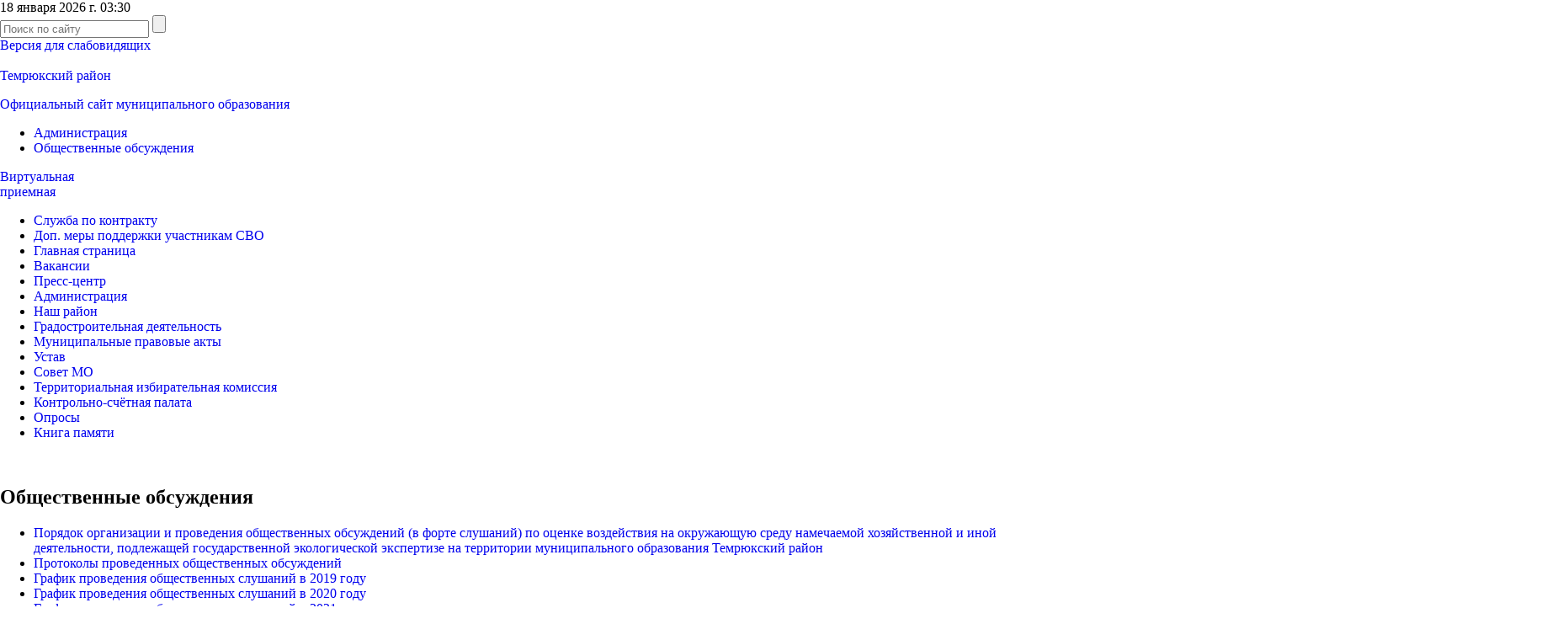

--- FILE ---
content_type: text/html; charset=windows-1251
request_url: https://www.temryuk.ru/administratsiya/obshchslush/
body_size: 28079
content:
 
<!DOCTYPE html>
<html xml:lang="ru" lang="ru">
<head>
<meta http-equiv="X-UA-Compatible" content="IE=edge" />
<meta http-equiv="Content-Type" content="text/html; charset=windows-1251" />
<link href="/bitrix/cache/css/s1/adaptive/page_f5386722b55214f83a034fab1d2833f6/page_f5386722b55214f83a034fab1d2833f6_v1.css?17597743294973" type="text/css"  rel="stylesheet" />
<link href="/bitrix/cache/css/s1/adaptive/template_e457e9f28889397177c79423c3816fde/template_e457e9f28889397177c79423c3816fde_v1.css?17597741399628" type="text/css"  data-template-style="true" rel="stylesheet" />
<script  src="/bitrix/cache/js/s1/adaptive/page_8924774d1e258be177365eb21b056853/page_8924774d1e258be177365eb21b056853_v1.js?1759774329818"></script>
<script type="text/javascript">var _ba = _ba || []; _ba.push(["aid", "3fa209fa705d2ac2c78072b651b5e10f"]); _ba.push(["host", "www.temryuk.ru"]); (function() {var ba = document.createElement("script"); ba.type = "text/javascript"; ba.async = true;ba.src = (document.location.protocol == "https:" ? "https://" : "http://") + "bitrix.info/ba.js";var s = document.getElementsByTagName("script")[0];s.parentNode.insertBefore(ba, s);})();</script>


<!--link href="/bitrix/templates/adaptive/common.css" type="text/css" rel="stylesheet" / -->
<!--link href="/bitrix/templates/adaptive/colors.css" type="text/css" rel="stylesheet" / -->

	<!--[if lte IE 6]>
	<style type="text/css">
		
		#banner-overlay { 
			background-image: none;
			filter: progid:DXImageTransform.Microsoft.AlphaImageLoader(src='/bitrix/templates/adaptive/images/overlay.png', sizingMethod = 'crop'); 
		}

		div.product-overlay {
			background-image: none;
			filter: progid:DXImageTransform.Microsoft.AlphaImageLoader(src='/bitrix/templates/adaptive/images/product-overlay.png', sizingMethod = 'crop');
		}
		
	</style>
	<![endif]-->

  <link rel="stylesheet" href="/bitrix/templates/adaptive/js/owlCarousel/owl.carousel.css">
    <meta name="viewport" content="width=device-width">

  <link href="/bitrix/templates/adaptive/js/bxSlider/jquery.bxslider.css" rel="stylesheet" />
  <link rel="stylesheet" type="text/css" href="/bitrix/templates/adaptive/style/style.css?r=1">
  <link rel="stylesheet" type="text/css" href="/bitrix/templates/adaptive/style/slick.css">
	
   <link rel="stylesheet" type="text/css" href="/bitrix/templates/adaptive/js/fancyBox/source/jquery.fancybox.css">

	<title>Общественные обсуждения</title>
</head>
<body>
	<div id="panel"></div>


  <div class="wrap-320">
  <header class="header">
    <div class="wrapper">
      <div class="header_top">
        <div class="header_date">18 января 2026 г. 03:30</div>
        <div class="header_search">
          <form action="/search/" method="GET">
            <input class="inpt_reset inpt_1" type="text" name="q" placeholder="Поиск по сайту">
            <input class="inpt_reset sbmt_1" type="submit" value="">
          </form>
        </div>
        <div class="header_zoom"><a href="?type=special"><img src="/bitrix/templates/adaptive/images/glass.png" alt="">Версия для слабовидящих</a></div>
      </div><!--header_top end here-->    
    </div><!--wrapper end here-->

	
    <div class="header_bottom">
      <a href="/"><div class="wrapper">
        <img src="/bitrix/templates/adaptive/images/gerb_1.png" alt="">
        <img src="/bitrix/templates/adaptive/images/gerb_2.png" alt="">
        <div class="main_slider_title">Темрюкский район</div>
        <p>Официальный сайт муниципального образования</p>  
      </div></a><!--wrapper end here-->
    </div><!--header_bottom end here-->
	

  </header><!--header end here-->


	  
					  <div class="breadcrumbs">
    <div class="wrapper">
      <ul>
<li><a href="/administratsiya/" title="Администрация">Администрация</a><li><a href="/administratsiya/obshchslush/" title="Общественные обсуждения">Общественные обсуждения</a>      </ul>
    </div>
  </div><!--breadcrumbs end here-->
 	


  <div class="wrapper content_flex">
    <div class="sidebar_left">

 

        <div class="menu-mob_btn"><div class="menu-btn__ico"><span></span></div></div>
      <nav class="main_nav">
        <a class="virtual_reception" href="/virt-priem/"><img src="/bitrix/templates/adaptive/images/icon_1.png" alt="">Виртуальная<br>приемная</a>
        <!--<a class="hot_line" href="/questions/"><img src="/bitrix/templates/adaptive/images/icon_2.png" alt="">«Горячие» линии</a>-->
        <ul class="menu-list">


						<li ><a href="/nash-rayon/sluzhba-po-kontraktu/">Служба по контракту</a>
									</li>
								<li ><a href="/nash-rayon/dop-mery-podderzhki-uchastnikam-svo/index.php">Доп. меры поддержки участникам СВО</a>
									</li>
								<li ><a href="/">Главная страница</a>
									</li>
								<li ><a href="/vakansii/">Вакансии</a>
									</li>
								<li ><a href="/presscenter/">Пресс-центр</a>
									</li>
								<li ><a href="/administratsiya/">Администрация</a>
									</li>
								<li ><a href="/nash-rayon/">Наш район</a>
									</li>
								<li ><a href="http://www.temryuk.ru/administratsiya/arkhitektura-i-gradostroitelstvo/">Градостроительная деятельность</a>
									</li>
								<li ><a href="http://www.temryuk.ru/administratsiya/munitsipalnye-pravovye-akty/">Муниципальные правовые акты</a>
									</li>
								<li ><a href="/ustav/">Устав</a>
									</li>
								<li ><a href="/sovet-mo/">Совет МО</a>
									</li>
								<li ><a href="/territorialnaya-izbiratelnaya-komissiya/">Территориальная избирательная комиссия</a>
									</li>
								<li ><a href="/kontrolno-schyetnaya-palata/">Контрольно-счётная палата</a>
									</li>
								<li ><a href="/oprosy/">Опросы</a>
									</li>
								<li ><a href="/knigapamyati/">Книга памяти</a>
									</li>
		


        </ul>
      </nav>





    </div><!--sidebar_left end here-->



    	
	<main class="main_960 tech-page">

      <article>
        <div class="article_title"><!--span class="article_date">4 Ноября</span> <span class="article_rubric"><img src="images/icon_4.png" alt=""> Экономика</span--> <div class="print"><a href="/administratsiya/obshchslush/?print=Y"><img src="/bitrix/templates/adaptive/images/icon_13.png" alt=""></a></div></div>
        <h1>Общественные обсуждения</h1>


			


<ul>



		
							<li><a href="/administratsiya/obshchslush/poryadok-organizatsii-i-provedeniya-obshchestvennykh-obsuzhdeniy-v-forte-slushaniy-po-otsenke-vozdey/">Порядок организации и проведения общественных обсуждений (в форте слушаний) по оценке воздействия на окружающую среду намечаемой хозяйственной и иной деятельности, подлежащей государственной экологической экспертизе на территории муниципального образования Темрюкский район</a></li>
			
		

	


		
							<li><a href="/administratsiya/obshchslush/protokoly-provedennykh-obshchestvennykh-obsuzhdeniy/">Протоколы проведенных общественных обсуждений</a></li>
			
		

	


		
							<li><a href="/administratsiya/obshchslush/grafik-provedeniya-obshchestvennykh-slushaniy-v-2019-godu/">График проведения общественных слушаний в 2019 году</a></li>
			
		

	


		
							<li><a href="/administratsiya/obshchslush/grafik-provedeniya-obshchestvennykh-slushaniy-v-2020-godu/">График проведения общественных слушаний в 2020 году</a></li>
			
		

	


		
							<li><a href="/administratsiya/obshchslush/grafik-provedeniya-obshchestvennykh-slushaniy-v-2021-godu/">График проведения общественных слушаний в 2021 году</a></li>
			
		

	


		
							<li><a href="/administratsiya/obshchslush/dokumentatsiya-dlya-provedeniya-obshchestvennykh-obsuzhdeniy/">Документация для проведения общественных обсуждений</a></li>
			
		

	

</ul>

<p style="text-align: center;">
</p><p style="text-align: center;"></p><p style="text-align: center;"></p><p align="center"><br></p><p align="center"><br></p><p style="text-align: center;">Общественные
обсуждения в соответствии с постановлением Правительства Российской Федерации
от 28 ноября 2024 г. № 1644 «О порядке проведения оценки воздействия на
окружающую среду»</p><p align="center"> </p>

<p align="center">Реестр уведомлений
о проведении общественных обсуждений</p><p align="center"><br></p><table border="1" cellspacing="0" cellpadding="0">
 <tbody><tr>
  <td>
  <p align="center">Дата размещения
  уведомления</p>
  </td>
  <td>
  <p align="center">Заказчик</p>
  </td>
  <td>
  <p align="center">Уведомление</p>
  </td>
  <td>
  <p align="center">Период
  проведения общественных </p>
  </td>
  <td>
  <p align="center">Наименование
  уполномоченного органа, ответственного за проведение общественных обсуждений</p>
  </td>
 </tr>
 <tr>
  <td>
  <p align="center">15.01.2026</p>
  </td>
  <td>
  <p align="center" style="text-align: center;">ФГУП «Росморпорт»</p>
  </td>
  <td>
  <p align="center" style="text-align: center;">Уведомление
  о проведении общественных обсуждений по объекту государственной экологической
  экспертизы проектной документации: «Гидротехническое сооружение - пирс для
  автопассажирской паромной переправы и Берегоукрепление 2-го района Северное»,
  содержащей предварительные материалы оценки воздействия на окружающую среду<br><a href="/administratsiya/obshchslush/files/uved-15.01.2026.docx">скачать</a></p>
  </td>
  <td>
  <p align="center" style="text-align: center;">30 календарных
  дней c 20.01.2026 по 18.02.2026 включительно</p>
  </td>
  <td>
  <p style="text-align: center;">Администрация муниципального образования
  Темрюкский муниципальный район Краснодарского края</p>
  </td>
 </tr>
</tbody></table>

<p align="center"> </p>

<p><br></p>

<p align="center">Общественные
обсуждения в соответствии с постановлением Правительства Российской Федерации
от 28 ноября 2024 г. № 1644 «О порядке проведения оценки воздействия на
окружающую среду»</p>



<p align="center">Реестр уведомлений
о проведении общественных обсуждений</p><p></p>

<p align="center"> </p>

<table border="1" cellspacing="0" cellpadding="0"><tbody><tr><td><p align="center">Дата размещения
  уведомления</p></td><td><p align="center">Уведомление</p></td><td><p align="center">Наименование
  уполномоченного органа, ответственного за проведение общественных обсуждений</p></td></tr><tr><td><p align="center">01.10.2025</p></td><td><p align="center">Уведомление о
  проведении общественных обсуждений по объекту государственной экологической экспертизы проектной документации «Строительство склада
  жидкого аммиака на Таманском перегрузочном комплексе СУГ, нефти и
  нефтепродуктов», включая предварительные материалы оценки воздействия на
  окружающую среду (ОВОС)<br><a href="/administratsiya/obshchslush/files/uved-amiak.docx">скачать</a></p></td><td><p style="text-align: center;">Администрация муниципального образования
  Темрюкский район</p></td></tr><tr><td colspan="1">&nbsp;<p style="text-align: center;">01.10.2025</p></td><td colspan="1"><p style="text-align: center;">&nbsp;Уведомление о проведении
общественных обсуждений по объекту государственной экологической экспертизы
проектной документации «Строительство склада химических реагентов на Таманском
перегрузочном комплексе СУГ, нефти и нефтепродуктов», включая предварительные
материалы оценки воздействия на окружающую среду (ОВОС)<br>

<a href="/administratsiya/obshchslush/files/reagent.docx">скачать</a></p></td><td colspan="1">&nbsp;<p style="text-align: center;">Администрация муниципального образования Темрюкский
район</p></td></tr><tr><td colspan="1">&nbsp;<p style="text-align: center;">01.10.2025</p></td><td colspan="1">&nbsp;<p style="text-align: center;">Уведомление о
проведении общественных обсуждений по объекту государственной экологической экспертизы проектной документации «Комплекс
по переработке природного газа», включая предварительные материалы оценки
воздействия на окружающую среду (ОВОС) <br><a href="/administratsiya/obshchslush/files/uved-01.10.2025.docx">скачать</a></p></td><td colspan="1">&nbsp;<p style="text-align: center;">Администрация муниципального образования Темрюкский район</p></td></tr><tr><td colspan="1">&nbsp;<p style="text-align: center;">01.10.2025</p></td><td colspan="1">&nbsp;<p style="text-align: center;">Уведомление о
проведении общественных обсуждений по объекту государственной экологической экспертизы проектной документации «Терминал
по перевалке аммиака «ТА-МАК». 1 этап строительства», включая предварительные
материалы оценки воздействия на окружающую среду (ОВОС)<br>

<a href="/administratsiya/obshchslush/files/uved-tamak.docx">скачать</a></p></td><td colspan="1">&nbsp;<p style="text-align: center;">Администрация муниципального образования Темрюкский район</p></td></tr></tbody></table><h4 style="text-align: center;"><br></h4><br><hr><h4 style="text-align: center;">Общественные обсуждения в соответствии с постановлением
Правительства Российской Федерации от 28 ноября 2024 г. № 1644 «О порядке
проведения оценки воздействия на окружающую среду»</h4><h4 align="center" style="text-align: center;">Реестр уведомлений
о проведении общественных обсуждений</h4><table border="1" cellspacing="0" cellpadding="0" style="width: 827px;">
 <tbody><tr>
  <td>
  <p align="center"><b>Дата размещения
  уведомления</b></p>
  </td>
  <td>
  <p style="text-align: center;"><b>Уведомление</b></p>
  </td>
  <td>
  <p align="center"><b>Наименование
  уполномоченного органа, ответственного за проведение общественных обсуждений</b></p>
  </td>
 </tr>
 <tr><td colspan="1">&nbsp;26.08.2025</td><td colspan="1">&nbsp;<p style="text-align: center;">Уведомление о проведении общественных обсужденийпо объекту государственной экологической экспертизы
проектной документации: «Строительство магазина по
адресу: Краснодарский край, с/о Сенной, п. Сенной, ул. Мира, 4», включая
предварительные материалы оценки воздействия на окружающую среду<br><a href="/administratsiya/obshchslush/files/uvedomlenie-26.08.2025.docx">скачать</a></p></td><td colspan="1"><p style="text-align: center;">&nbsp;Администрация муниципального образования Темрюкский
район</p></td></tr><tr><td colspan="1" style="text-align: center;">&nbsp;22.08.2025</td><td colspan="1" style="text-align: center;"><br>&nbsp;Уведомление о
проведении общественных обсуждений по объекту
государственной экологической экспертизы: «Проект
границ и режима особой охраны особо охраняемой природной территории
регионального значения памятника природы «Грязевой вулкан Ахтанизовский»,
включая предварительные материалы оценки воздействия на окружающую среду<br>

<a href="/administratsiya/obshchslush/files/uvedomlenie-22.08.2025.docx">скачать</a><br></td><td colspan="1"><p style="text-align: center;">&nbsp;Администрация муниципального образования Темрюкский
район</p></td></tr><tr><td colspan="1"><p style="text-align: center;">20.08.2025</p></td><td colspan="1"><p align="center" style="text-align: center;">Уведомление о
проведении общественных обсуждений&nbsp;по объекту
государственной экологической экспертизы: «Проект
границ и режима особой охраны особо охраняемой природной территории
регионального значения памятника природы «Дубовый рынок», включая
предварительные материалы оценки воздействия на окружающую среду</p><p align="center" style="text-align: center;"><a href="/administratsiya/obshchslush/files/uvedomlenie-20.08.2025.docx">скачать</a></p></td><td colspan="1"><p style="text-align: center;">Администрация муниципального образования Темрюкский
район</p></td></tr><tr><td colspan="1"><p style="text-align: center;">04.04.2025</p></td><td colspan="1"><p align="center" style="text-align: center;">Уведомление о
проведении общественных обсуждений по объекту государственной экологической
экспертизы проектной документации «Жилой комплекс «Лермонтов» по адресу:
Краснодарский край, Темрюкский район, ст. Тамань, ул. Карла Маркса» 2 этап
строительства на земельных участках с кадастровыми номерами 23:30:0603016:693, 23:30:0603016:694,
23:30:0603016:695, 23:30:0603016:696, 23:30:0603016:698, 23:30:0603016:690;
Жилой комплекс «Лермонтов» по адресу:
Краснодарский край, Темрюкский район, ст. Тамань, ул. Мичурина» 3 этап строительства на земельных участках с кадастровыми
номерами 23:30:0603016:689,
23:30:0603016:692, 23:30:0603016:697, 23:30:0603016:699; Центр дополнительного образования в составе
жилого комплекса по адресу: Краснодарский край, Темрюкский район, ст. Тамань,
ул. Карла Маркса, 262 «А» 4 этап строительства на земельном участке с
кадастровым номером 23:30:0603016:691»,
содержащая предварительные материалы
оценки воздействия на окружающую среду</p><p align="center" style="text-align: center;"><a href="/administratsiya/obshchslush/files/uvedomlenie-04.04.2025.doc">скачать</a></p></td><td colspan="1"><p style="text-align: center;">Администрация муниципального образования Темрюкский
район</p></td></tr><tr><td colspan="1"><p style="text-align: center;">11.03.2025</p></td><td colspan="1"><p style="text-align: center;">Уведомление о
проведении общественных обсуждений по объекту государственной экологической
экспертизы проектной документации «Строительство канализационного коллектора с
очистными сооружениями в пос. Веселовка», содержащий предварительные материалы
оценки воздействия на окружающую среду</p><p style="text-align: center;">

<a href="/administratsiya/obshchslush/files/uved-11.03.2025.docx">скачать</a></p></td><td colspan="1"><p style="text-align: center;">Администрация муниципального образования Темрюкский
район</p></td></tr><tr>
  <td>
  <p align="center" style="text-align: center;">28.02.2025</p>
  </td>
  <td>
  <p style="text-align: center;">Уведомление о проведении общественных обсуждений проекта материалов, обосновывающих лимиты и квоты добычи охотничьих ресурсов на территории Краснодарского края в сезон охоты 2025 – 2026 годов (за исключением особо охраняемых природных территорий федерального значения)</p><p style="text-align: justify;">
  </p><p style="text-align: justify;"> </p><p style="text-align: justify;">
  </p><p align="center" style="text-align: center;"><a href="/administratsiya/obshchslush/files/uvedomlenie-28.02.2025-2.docx">скачать</a></p>
  </td>
  <td>
  <p style="text-align: center;">Министерство природных ресурсов
  Краснодарского края</p>
  </td>
 </tr>
</tbody></table><p style="text-align: justify;"><br></p><p style="text-align: justify;"><br></p><p style="text-align: justify;"><br></p><hr><h4 style="text-align: center;">
Общественные обсуждения в соответствии с приказом Министерства природных ресурсов и экологии от 1 декабря 2020 года № 999 «Об утверждении требований к материалам оценки воздействия на окружающую среду»</h4><table border="1" cellspacing="0" cellpadding="0" align="center">
<tbody>
<tr>
	<td style="text-align: center;">
		<p align="center">
			 Дата размещения оповещения
		</p>
	</td>
	<td style="text-align: center;">
		<p align="center">
			 Заказчик
		</p>
	</td>
	<td style="text-align: center;">
		<p align="center">
			 Разработчик
		</p>
	</td>
	<td style="text-align: center;">
		<p align="center">
			 Предмет обсуждения
		</p>
	</td>
	<td style="text-align: center;">
		<p align="center">
			 Дата (период) проведения общественных обсуждений
		</p>
	</td>
	<td style="text-align: center;">
		<p align="center">
			 Форма / Место проведения общественных обсуждений
		</p>
	</td>
	<td style="text-align: center;">
		<p align="center">
			 Сообщение о проведении (уведомление)
		</p>
	</td>
	<td style="text-align: center;">
		<p style="text-align: center;">
			 Регламент проведения
		</p>
	</td>
	<td style="text-align: center;">
		<p style="text-align: center;">
			 Протокол проведения
		</p>
	</td>
</tr>
<tr>
	<td style="text-align: center;">
		<p align="center">
			 1
		</p>
	</td>
	<td style="text-align: center;">
		<p align="center">
			 2
		</p>
	</td>
	<td style="text-align: center;">
		<p align="center">
			 3
		</p>
	</td>
	<td style="text-align: center;">
		<p align="center">
			 4
		</p>
	</td>
	<td style="text-align: center;">
		<p align="center">5</p>
	</td>
	<td style="text-align: center;">
		<p align="center">
			 6
		</p>
	</td>
	<td style="text-align: center;">
		<p align="center">
			 7
		</p>
	</td>
	<td style="text-align: center;">
		 8
	</td>
	<td style="text-align: center;">
		 9
	</td>
</tr>
<tr><td colspan="1"><p align="center">09.01.2025</p></td><td colspan="1">ООО «РОДНЫЕ ПОЛЯ»</td><td colspan="1">ООО «РусЭкоСтандарт»</td><td colspan="1"><p align="center" style="text-align: center;">Объект государственной
экологической экспертизы документация <br>
«Экологическое обоснование хозяйственной деятельности ООО «Родные поля» в
границах акватории морского порта Кавказ», включая предварительные материалы
оценки воздействия на окружающую среду<br>Ознакомиться с
материалами общественного обсуждения можно<br><b>с 18.01.2025
по&nbsp;</b><b>17.02.2025</b><br>в электронном виде</p><p align="center" style="text-align: center;"><a href="https://bigfiles.temryuk.ru/obshchslush/ooo-rodnie-polya-09.01.2025.zip">Скачать</a></p></td><td colspan="1"><p align="center">07 февраля 2025 г.&nbsp;в&nbsp;15.00 часов мск&nbsp;</p></td><td colspan="1"><p align="center"></p><p style="text-align: center;">Темрюкский район, формат электронных общественных обсуждений –
видео-конференц-связь<br>Доступ участников будет осуществлен на основании
заявки. Для участия необходимо направить заявку по адресу электронной почты: <a href="mailto:ecostandard23@mail.ru" style="font-family: var(--ui-font-family-primary, var(--ui-font-family-helvetica));">ecostandard23@mail.ru</a> с указанием Ф.И.О., адреса проживания, адреса
электронной почты и контактного телефона или позвонить по номеру
8-964-914-22-32</p><p></p></td><td colspan="1"><p align="center" style="text-align: center;">Уведомление о проведении общественных обсуждений&nbsp;по объекту государственной экологической экспертизы
документации<br>«Экологическое обоснование хозяйственной деятельности ООО «Родные поля» в
границах акватории морского порта Кавказ», включая предварительные материалы
оценки воздействия на окружающую среду</p><p align="center" style="text-align: center;"><a href="/administratsiya/obshchslush/files/uved-09.01.2025.zip">скачать</a></p></td><td colspan="1"><br></td><td colspan="1"><br></td></tr><tr><td colspan="1"><p align="center">25.12.&nbsp;2024</p></td><td colspan="1"><p style="text-align: center;">ООО «ЮБС-Кавказ»</p></td><td colspan="1" style="text-align: center;">ООО «Экомониторинг»</td><td colspan="1" style="text-align: center;"><p style="text-align: center;">Материалы документации объекта государственной
экологической экспертизы «Обоснование намечаемой хозяйственной деятельности ООО
«ЮгБункерСервис-Кавказ» (ООО «ЮБС-Кавказ») во внутренних морских водах и
территориальном море РФ», включая предварительные материалы оценки воздействия на окружающую сред</p><p style="text-align: center;"><a href="https://bigfiles.temryuk.ru/obshchslush/ubs-kavkaz-25.12.2024.zip">Скачать</a></p></td><td colspan="1"><p align="center"></p><p style="text-align: center;">20 января
2025 г.&nbsp;в 15-00</p><p align="center"></p><p></p></td><td colspan="1"><p align="center"></p><p style="text-align: center;">Темрюкский район, (видеоконференцсвязь) на платформе ЯндексТелемост Для участия необходимо направить заявку по адресу
электронной почты <a href="mailto:mikora@rambler.ru">mikora@rambler.ru</a> с указанием Ф.И.О., адреса проживания,
адреса электронной почты и контактного телефона или позвонить по номеру
телефона&nbsp;8(861) 207-22-78.</p><p align="center"></p><p></p></td><td colspan="1"><p align="center" style="text-align: center;">Уведомление&nbsp;о проведении общественных обсуждений (в форме
общественных слушаний) по материалам
документации объекта государственной экологической экспертизы «Обоснование
намечаемой хозяйственной деятельности ООО «ЮгБункерСервис-Кавказ» (ООО
«ЮБС-Кавказ») во внутренних морских водах и территориальном море РФ», включая
предварительные материалы оценки
воздействия на окружающую среду</p><p align="center" style="text-align: center;"><a href="/administratsiya/obshchslush/files/uved-25.12.2024.zip">скачать</a></p><p align="center"></p></td><td colspan="1"><br></td><td colspan="1"><br></td></tr><tr><td colspan="1"><p align="center"></p><p style="text-align: center;">17.12.2024</p><p align="center"></p><p></p></td><td colspan="1"><p style="text-align: center;">Администрация Темрюкского городского поселения
Темрюкского района</p></td><td colspan="1"><p style="text-align: center;">АО «Стройинжениринг»</p></td><td colspan="1"><p align="center"></p><p style="text-align: center;"></p><p style="text-align: center;">Объект
государственной экологической экспертизы (проектная документация) «Строительство очистных сооружений
с глубоководным выпуском очищенных стоков в Азовское море в г. Темрюке», включая предварительные
материалы оценки воздействия на окружающую среду.<br>Материалы по объекту будут доступны с&nbsp;26.12.2024 по&nbsp;25.01.2025 г.&nbsp;включительно</p><p style="text-align: center;"><a href="https://bigfiles.temryuk.ru/obshchslush/osk-temruk-17.12.2024.zip">Скачать</a></p><p style="text-align: center;"></p><p></p><p align="center"></p><p></p></td><td colspan="1">15 января 2025 г. в 14:00
часов</td><td colspan="1"><p align="center"></p><p style="text-align: center;">Темрюкский
район, формат
электронных общественных обсуждений – видео-конференц-связь.<br>Доступ участников будет осуществлён на основании заявки. Для участия необходимо направить заявку по адресу электронной
почты: <a href="mailto:secretary@stroiingeniring.ru" style="font-family: var(--ui-font-family-primary, var(--ui-font-family-helvetica));">secretary@stroiingeniring.ru</a> и <a href="mailto:ivanovaev@stroiingeniring.ru" style="font-family: var(--ui-font-family-primary, var(--ui-font-family-helvetica));">ivanovaev@stroiingeniring.ru</a>, с указанием Ф.И.О., адреса проживания, адреса электронной почты и контактного телефона или позвонить по
номеру: +7 (861)2511684</p><p align="center"></p><p></p></td><td colspan="1"><p align="center" style="text-align: center;">Уведомление&nbsp;о проведении общественных обсуждений по объекту государственной
экологической экспертизы проектной документации «Строительство очистных
сооружений с глубоководным выпуском очищенных стоков в Азовское море в г. Темрюке», включая предварительные
материалы оценки воздействия на окружающую среду</p><p align="center" style="text-align: center;"><a href="/administratsiya/obshchslush/files/uvedomlenie-17.12.2024.zip">скачать</a></p><p align="center"></p></td><td colspan="1"><br></td><td colspan="1">&nbsp;</td></tr><tr><td colspan="1"><p align="center">18.10.2024</p></td><td colspan="1"><p style="text-align: center;">ООО НПФ «Крокус»</p></td><td colspan="1"><p style="text-align: center;">ООО «Норма-П»</p></td><td colspan="1"><p align="center">Объект государственной экологической экспертизы документации «Обоснование планируемой хозяйственной и
иной деятельности ООО НПФ «Крокус» во внутренних морских водах, территориальном
море Российской Федерации (включая морские порты Новороссийск, Тамань, Темрюк,
Кавказ, Керчь)», включая предварительные материалы оценки воздействия на
окружающую среду</p><p align="center"><a href="/administratsiya/obshchslush/files/docs-18.10.2024.zip">скачать</a></p></td><td colspan="1"><p align="center">15 ноября 2024 г.&nbsp;в 14-00
часов мск</p></td><td colspan="1"><p align="center">Темрюкский район, формат электронных
общественных обсуждений – видео-конференц-связь на платформе Яндекс.Телемост.</p>

<p align="center"> </p>

<p align="center">Доступ участников будет
осуществлён на основании заявки. Для участия необходимо направить заявку по
адресу электронной почты: <a href="mailto:dvs7979@mail.ru">dvs7979@mail.ru</a> </p>

<p align="center">с указанием Ф.И.О., адреса
проживания, адреса электронной почты и контактного телефона или позвонить по
номеру телефона 8(918)&nbsp;309-24-28.</p></td><td colspan="1"><p align="center">Уведомление о проведении общественных обсуждений (в
форме общественных слушаний) по объекту государственной экологической
экспертизы «Обоснование планируемой хозяйственной и иной деятельности ООО НПФ
«Крокус» во внутренних морских водах, территориальном море Российской Федерации
(включая морские порты Новороссийск, Тамань, Темрюк, Кавказ, Керчь)», включая
предварительные материалы оценки воздействия на окружающую среду</p><p align="center"><a href="/administratsiya/obshchslush/files/uved-18.10.2024.zip">скачать</a></p></td><td colspan="1">&nbsp;</td><td colspan="1">&nbsp;</td></tr><tr><td colspan="1"><p align="center" style="text-align: center;">27.09.2024</p></td><td colspan="1"><p style="text-align: center;">ООО «Пищевые Ингредиенты»</p></td><td colspan="1"><p style="text-align: center;">ООО «Норма-П»</p></td><td colspan="1"><p align="center">Объект государственной экологической экспертизы&nbsp;«Обоснование планируемой хозяйственной и иной
деятельности ООО «Пищевые Ингредиенты» во внутренних морских водах, территориальном
море Российской Федерации (акватория морского порта Тамань)», включая предварительные материалы оценки воздействия на
окружающую среду&nbsp;материалы
доступны</p><p align="center"><a href="https://bigfiles.temryuk.ru/obshchslush/ooo-pishevye-ingrid-27.09.2024.zip">скачать</a></p></td><td colspan="1"><p align="center"></p><p style="text-align: center;">30
октября 2024 г.&nbsp;в 14-00
часов мск</p><p align="center"></p><p></p></td><td colspan="1"><p align="center" style="text-align: center;">Темрюкский район,&nbsp;формат электронных
общественных обсуждений – видео-конференц-связь&nbsp;на платформе Яндекс.&nbsp;Телемост.</p><p align="center" style="text-align: center;">Доступ участников будет
осуществлён на основании заявки. Для участия необходимо направить заявку по
адресу электронной почты: <a href="mailto:dvs7979@mail.ru">dvs7979@mail.ru</a>&nbsp;с указанием Ф.И.О., адреса
проживания, адреса электронной почты и контактного телефона или позвонить по
номеру телефона 8(918)&nbsp;309-24-28</p><p align="center"></p></td><td colspan="1"><p align="center" style="text-align: center;">Уведомление о проведении общественных обсуждений (в
форме общественных слушаний) по объекту государственной экологической
экспертизы «Обоснование планируемой хозяйственной и иной деятельности ООО
«Пищевые Ингредиенты» во внутренних морских водах, территориальном море
Российской Федерации (акватория морского порта Тамань)», включая
предварительные материалы оценки воздействия на окружающую среду</p><p align="center" style="text-align: center;"><a href="/administratsiya/obshchslush/files/uvedomlenie-27.09.2024.zip">скачать</a></p><p align="center"></p></td><td colspan="1"><br></td><td colspan="1"><br></td></tr><tr><td colspan="1"><p align="center"></p><p style="text-align: center;">16.07.2024</p><p align="center"></p><p></p></td><td colspan="1"><p style="text-align: center;">Администрация Темрюкского городского поселения
Темрюкского района</p></td><td colspan="1"><p style="text-align: center;">АО «Стройинжениринг»</p></td><td colspan="1"><p align="center">Объект
государственной экологической экспертизы (проектная документация) «Строительство очистных сооружений
с глубоководным выпуском очищенных стоков в Азовское море в г. Темрюке», включая предварительные
материалы оценки воздействия на окружающую среду</p>

<p align="center"> </p>

<p align="center"> </p>

<p align="center">Материалы по объекту будут доступны с&nbsp;26.07.2024
по&nbsp;25.08.2024
г.&nbsp;включительно</p></td><td colspan="1"><p style="text-align: center;">15 августа 2024 г. в 14:00
часов</p></td><td colspan="1"><p align="center">Темрюкский
район, формат
электронных общественных обсуждений – видео-конференц-связь.</p>

<p style="text-align: center;">Доступ участников будет осуществлён на
основании заявки. Для участия необходимо направить заявку по адресу электронной
почты: <a href="mailto:secretary@stroiingeniring.ru">secretary@stroiingeniring.ru</a> и <a href="mailto:ivanovaev@stroiingeniring.ru">ivanovaev@stroiingeniring.ru</a>, с указанием Ф.И.О., адреса
проживания, адреса электронной почты и контактного телефона или позвонить по
номеру: +7 (861)2511684</p></td><td colspan="1"><p align="center">Уведомление&nbsp;о проведении общественных обсуждений по объекту государственной
экологической экспертизы проектной документации «Строительство очистных
сооружений с глубоководным выпуском очищенных стоков в Азовское море в г. Темрюке», включая предварительные
материалы оценки воздействия на окружающую среду</p><p align="center"><a href="/administratsiya/obshchslush/files/uved-16.07.2024.zip">скачать</a></p></td><td colspan="1">&nbsp;</td><td colspan="1"><p style="text-align: center;">Общественные обсуждения отменены</p></td></tr><tr><td colspan="1"><p align="center">15.07.2024</p></td><td colspan="1"><p style="text-align: center;">ООО «Югнефтехимтранзит»</p></td><td colspan="1"><p style="text-align: center;">ООО «Норма-П»<br></p></td><td colspan="1"><p align="center">Объект государственной экологической экспертизы&nbsp;«Обоснование хозяйственной и иной деятельности
Общества с ограниченной ответственностью «Югнефтехимтранзит» во внутренних
морских водах, территориальном море Российской Федерации (акватория морского
порта Кавказ)», включая предварительные материалы оценки воздействия на
окружающую среду</p>

<p align="center"> </p>

<p align="center">материалы
доступны&nbsp;с 25.07.2024 г.&nbsp;по 24.08.2024 г.<br>в электронном виде</p><p align="center"><a href="https://bigfiles.temryuk.ru/obshchslush/ooo-yugneftehimtranzit-15.07.2024.zip">скачать</a></p></td><td colspan="1"><p align="center"></p><p style="text-align: center;">14
августа 2024 г.&nbsp;в 14-00
часов мск</p><p align="center"></p><p></p></td><td colspan="1"><p align="center">Темрюкский район,&nbsp;формат электронных
общественных обсуждений – видео-конференц-связь&nbsp;на платформе Яндекс.&nbsp;Телемост.</p>

<p align="center"> </p>

<p align="center">Доступ участников будет
осуществлён на основании заявки. Для участия необходимо направить заявку по
адресу электронной почты: <a href="mailto:dvs7979@mail.ru">dvs7979@mail.ru</a> </p>

<p align="center">с указанием Ф.И.О., адреса
проживания, адреса электронной почты и контактного телефона или позвонить по
номеру телефона 8(918)&nbsp;309-24-28.</p></td><td colspan="1"><p align="center">Уведомление о проведении общественных обсуждений (в
форме общественных слушаний) по объекту государственной экологической
экспертизы «Обоснование хозяйственной и иной деятельности Общества с ограниченной
ответственностью «Югнефтехимтранзит» во внутренних морских водах,
территориальном море Российской Федерации (акватория морского порта Кавказ)»,
включая предварительные материалы оценки воздействия на окружающую среду</p>

<p align="center"><a href="/administratsiya/obshchslush/files/uved-15.07.2024.zip">скачать</a></p></td><td colspan="1">&nbsp;</td><td colspan="1">&nbsp;</td></tr><tr><td colspan="1"><p align="center" style="text-align: center;">09.07.2024</p></td><td colspan="1"><p style="text-align: center;">ООО «НК» Приазовнефть»</p></td><td colspan="1"><p align="center" style="text-align: center;">ООО «РусЭкоСтандарт»</p></td><td colspan="1"><p align="center">Объект государственной экологической экспертизы документации «Обоснование
хозяйственной и иной деятельности ООО «НК «Приазовнефть», включая предварительные материалы оценки
воздействия на окружающую среду</p><p align="center"> </p>

<p style="text-align: center;">материалы доступны с 15.07.2024 по 15.08.2024 в электронном виде на сайте ООО
«РусЭкоСтандарт» по ссылке <a href="http://rusecostandart.ru/category/news" target="_blank">http://rusecostandart.ru/category/news</a></p></td><td colspan="1"><p align="center">05&nbsp;августа 2024 г.&nbsp;в&nbsp;15.00 часов мск</p></td><td colspan="1"><p align="center" style="text-align: center;">Темрюкский район, формат электронных
общественных обсуждений – видео-конференц-связь</p>

<p style="text-align: center;">Доступ участников будет осуществлен на основании заявки. Для участия
необходимо направить заявку по адресу электронной почты: <a href="mailto:ecostandard23@mail.ru">ecostandard23@mail.ru</a> с указанием Ф.И.О., адреса проживания, адреса электронной почты и
контактного телефона или позвонить по номеру 8-964-914-22-32</p></td><td colspan="1"><p align="center">Уведомление о проведении общественных обсуждений по
объекту государственной экологической экспертизы документации «Обоснование
хозяйственной и иной деятельности ООО «НК «Приазовнефть», включая предварительные материалы оценки
воздействия на окружающую среду</p><p align="center"><a href="/administratsiya/obshchslush/files/uved-09.07.2024.zip">скачать</a></p></td><td colspan="1">&nbsp;</td><td colspan="1">&nbsp;</td></tr><tr><td colspan="1"><p align="center"></p><p style="text-align: center;">13.06.2024</p><p align="center"></p><p></p></td><td colspan="1"><p style="text-align: center;">Администрация Новотаманского сельского поселения
Темрюкского района</p></td><td colspan="1"><p style="text-align: center;">АО «Стройинжениринг»</p></td><td colspan="1"><p align="center"></p><p style="text-align: center;"></p><p style="text-align: center;">Объект
государственной экологической экспертизы (проектная документация)&nbsp; «Строительство
канализационного коллектора с очистными сооружениями в пос. Веселовка», включая
предварительные материалы оценки воздействия на окружающую среду&nbsp;Материалы по объекту будут доступны с 18.06.2024 по 18.07.2024</p><p style="text-align: center;"></p><p></p><p align="center"></p><p></p></td><td colspan="1"><p style="text-align: center;">8 июля<br>2024&nbsp;в 14:00
часов</p></td><td colspan="1"><p align="center"></p><p style="text-align: center;">Темрюкский
район, формат электронных
общественных обсуждений – видео-конференц-связь.&nbsp;Доступ
участников будет осуществлён на основании заявки.&nbsp;Для участия необходимо направить заявку по
адресу электронной почты: <a href="mailto:secretary@stroiingeniring.ru" style="font-family: var(--ui-font-family-primary, var(--ui-font-family-helvetica));">secretary@stroiingeniring.ru</a> и
<a href="mailto:abrosimovna@stroiingeniring.ru">abrosimovna@stroiingeniring.ru</a>,&nbsp; с
указанием Ф.И.О., адреса проживания, адреса электронной почты и контактного
телефона или позвонить по номеру: +7(861)2511684</p><p align="center"></p><p></p></td><td colspan="1"><p align="center" style="text-align: center;">Уведомление&nbsp;<br>о проведении общественных обсуждений
по объекту
государственной экологической экспертизы «Строительство канализационного
коллектора с очистными сооружениями в пос. Веселовка», включая предварительные
материалы оценки воздействия на окружающую среду</p><p align="center" style="text-align: center;"><a href="/administratsiya/obshchslush/files/uved-13.06.2024.zip">скачать</a></p><p align="center"></p></td><td colspan="1"><br></td><td colspan="1"><br></td></tr><tr><td colspan="1" style="text-align: center;"><p align="center">07.06.2024</p></td><td colspan="1" style="text-align: center;"><p style="text-align: center;">ООО НПФ «Крокус»</p></td><td colspan="1"><p style="text-align: center;">ООО «Норма-П»</p></td><td colspan="1"><p align="center" style="text-align: center;"></p><p>Объект государственной экологической экспертизы<br>документации «Обоснование планируемой хозяйственной и
иной деятельности ООО НПФ «Крокус» во внутренних морских водах, территориальном
море Российской Федерации (включая морские порты Новороссийск, Тамань, Темрюк,
Кавказ, Керчь)», включая предварительные материалы оценки воздействия на
окружающую среду&nbsp;материалы
доступны&nbsp;с 15.06.2024 г.<br>&nbsp;по 15.07.2024 г.&nbsp;в электрон-ном виде</p><p style="text-align: center;"><a href="https://bigfiles.temryuk.ru/obshchslush/oboc-07.06.2024.zip">скачать</a></p><p align="center" style="text-align: center;"></p><p></p></td><td colspan="1"><p align="center">5 июля<br>2024&nbsp;в 14-00
часов мск&nbsp;</p></td><td colspan="1"><p align="center"></p><p style="text-align: center;">Темрюкский район,&nbsp;формат электронных
общественных обсуждений – видео-конференц-связь&nbsp;на платформе Яндекс&nbsp;Телемост.<br>Доступ участников будет
осуществлён на основании заявки. Для участия необходимо направить заявку по
адресу электронной почты:&nbsp;<a href="mailto:dvs7979@mail.ru">dvs7979@mail.ru</a>&nbsp;с указанием Ф.И.О., адреса
проживания, адреса электронной почты и контактного телефона или позвонить по
номеру телефона 8(918)309-24-28.</p><p align="center"></p><p></p></td><td colspan="1"><p align="center" style="text-align: center;">Уведомление<br>о проведении
общественных обсуждений по объекту государственной
экологической экспертизы документации «Обоснование планируемой хозяйственной и
иной деятельности<br>ООО НПФ «Крокус» во внутренних морских водах,
территориальном море Российской Федерации (включая морские порты Новороссийск,
Тамань, Темрюк, Кавказ, Керчь)», включая предварительные материалы оценки
воздействия на окружающую среду</p><p align="center" style="text-align: center;"><a href="/administratsiya/obshchslush/files/uved-07.06.2024.zip">скачать</a></p><p align="center"></p></td><td colspan="1"><br></td><td colspan="1"><br></td></tr><tr><td colspan="1" style="text-align: center;"><p align="center">15.05.2024</p></td><td colspan="1" style="text-align: center;"><p style="text-align: center;">ООО «ЭРА»</p></td><td colspan="1">ООО&nbsp;«РусЭкоСтандарт»<br></td><td colspan="1"><p style="text-align: center;">Объект государственной экологической экспертизы
«Обоснование хозяйственной деятельности бункеровочной компании ООО «ЭРА» во
внутренних морских водах (включая морские порты Новороссийск, Тамань, Темрюк,
Кавказ, Керчь, Туапсе, Сочи)»</p><p style="text-align: center;"><a href="https://bigfiles.temryuk.ru/obshchslush/ooo-era-15.05.2024.zip">скачать</a></p></td><td colspan="1"><p align="center" style="text-align: center;">10 июня<br>2024&nbsp;в&nbsp;15.00 часов мск</p></td><td colspan="1"><p align="center"></p><p style="text-align: center;">Темрюкский район, формат электронных
общественных обсуждений – видео-конференц-связь&nbsp;Доступ участников будет осуществлен на основании заявки. Для участия
необходимо направить заявку по адресу электронной почты: <a href="mailto:ecostandard23@mail.ru">ecostandard23@mail.ru</a> с указанием Ф.И.О., адреса проживания, адреса электронной почты и
контактного телефона или позвонить по номеру 8-964-914-22-32.</p><p align="center"></p><p></p></td><td colspan="1"><p align="center" style="text-align: center;">Уведомление о проведении общественных обсуждений по
документации, включая предварительные
материалы оценки воздействия на окружающую среду, объекта
государственной экологической экспертизы «Обоснование хозяйственной
деятельности бункеровочной компании ООО «ЭРА» во внутренних морских водах
(включая морские порты Новороссийск, Тамань, Темрюк, Кавказ, Керчь, Туапсе,
Сочи)»</p><p align="center" style="text-align: center;"><a href="/administratsiya/obshchslush/files/uved-15.05.2024.zip">скачать</a></p></td><td colspan="1"><br></td><td colspan="1"><br></td></tr><tr><td colspan="1"><p align="center"></p><p style="text-align: center;">02.05.2024</p><p align="center"></p><p></p></td><td colspan="1"><p style="text-align: center;">ООО «ТемрюкМорТранс»</p></td><td colspan="1"><p style="text-align: center;">ООО «ИКТИН ГРУПП»</p></td><td colspan="1"><p align="center"></p><p style="text-align: center;">Объект государственной экологической экспертизы<br>«Экологическое обоснование планируемой
(намечаемой) хозяйственной деятельности ООО «ТемрюкМорТранс» в морских портах Темрюк,
Кавказ, Тамань, Новороссийск», включая предварительные материалы оценки
воздействия на окружающую среду (ОВОС)</p><p style="text-align: center;"><a target="_blank" href="https://iktineco.ru/projects--/">скачать</a></p><p align="center"></p><p></p></td><td colspan="1"><p align="center">29 мая<br>2024&nbsp;в&nbsp;14.00 часов мск&nbsp;</p></td><td colspan="1"><p align="center"></p><p style="text-align: center;">Темрюкский район, формат электронных
общественных обсуждений – видео-конференц-связь&nbsp;на платформе Яндекс. Телемост<br>Доступ к общественным слушаниям будет осуществлен на
основании направленной в срок до 13 часов 00 минут 29 мая 2024 г. заявки. Для участия
необходимо направить заявку на электронную почту Исполнителя (<a href="mailto:eco25@iktingroupp.ru">eco25@iktingroupp.ru</a>) с
указанием Ф.И.О., адреса проживания, адреса электронной почты и контактного
телефона.<br>За 1 час до начала проведения общественных
обсуждений Исполнитель направляет по электронной почте заинтересованным лицам,
прошедшим регистрацию, ссылку для участия в общественных обсуждениях в режиме
видео-конференц-связи.</p><p align="center"></p><p></p></td><td colspan="1"><p align="center" style="text-align: center;">Уведомление о проведении общественных обсуждений
в форме общественных слушаний по объекту государственной экологической
экспертизы<br>«Экологическое обоснование планируемой
(намечаемой) хозяйственной деятельности ООО «ТемрюкМорТранс» в морских портах
Темрюк, Кавказ, Тамань, Новороссийск», включая предварительные материалы оценки
воздействия на окружающую среду (ОВОС)</p><p align="center" style="text-align: center;"><a href="/administratsiya/obshchslush/files/OOO-TemrukMorTrans-02.05.2024.zip">скачать</a></p><p align="center" style="text-align: center;"></p><p align="center"></p></td><td colspan="1">&nbsp;</td><td colspan="1">&nbsp;</td></tr><tr><td colspan="1"><p align="center"></p><p style="text-align: center;">25.03.2024</p><p align="center"></p><p></p></td><td colspan="1"><p style="text-align: center;">ООО «Линтер»</p></td><td colspan="1"><p style="text-align: center;">ООО «ИКТИН ГРУПП»</p></td><td colspan="1"><p align="center">Объект государственной экологической экспертизы «Экологическое обоснование хозяйственной деятельности ООО «Линтер» в границах акватории морских портов Ростов-на-Дону, Азов, Тамань», включая предварительные материалы оценки воздействия на окружающую среду<br></p><p align="center" style="text-align: center;"><a href="https://bigfiles.temryuk.ru/obshestv_obsuzh/ooo-linter-25.03.2024.zip">скачать</a></p><p align="center"></p></td><td colspan="1"><p align="center" style="text-align: center;">25&nbsp;апреля<br>2024&nbsp;&nbsp;в&nbsp;14.00 часов мск</p></td><td colspan="1"><p align="center"></p><p style="text-align: center;">Темрюкский район, формат электронных общественных обсуждений – видео-конференц-связь на платформе Zoom Доступ к общественным слушаниям будет осуществлён на основании направленного в срок до 13 часов 00 минут 25.04.2024 г. на электронный адрес Исполнителя (<a href="mailto:eco11@iktingroupp.ru">eco11@iktingroupp.ru</a>) регистрационного листа участника общественных слушаний. Для получения регистрационного листа необходимо позвонить Исполнителю по телефону: 8 (951) 839-08-44 в рабочие дни с 9 часов до 16 часов, либо направить запрос о предоставлении регистрационного листа на электронную почту Исполнителя (<a href="mailto:eco11@iktingroupp.ru">eco11@iktingroupp.ru</a>)<br></p><p align="center"></p><p></p></td><td colspan="1"><p align="center" style="text-align: center;">Уведомление о проведении общественных обсуждений по объекту государственной экологической экспертизы: «Экологическое обоснование хозяйственной деятельности ООО «Линтер» в границах акватории морских портов Ростов-на-Дону, Азов, Тамань», включая предварительные материалы оценки воздействия на окружающую среду<br></p><p align="center" style="text-align: center;"><a href="/administratsiya/obshchslush/files/uved-25.03.2024.zip">скачать</a></p><p align="center"></p></td><td colspan="1"><br></td><td colspan="1"><br></td></tr><tr><td colspan="1"><p align="center">19.03.2024</p></td><td colspan="1" style="text-align: center;">ООО «Газпром транссервис»<br></td><td colspan="1" style="text-align: center;">ООО «РусЭкоСтандарт»<br></td><td colspan="1"><p align="center"></p><p style="text-align: center;">Объект
государственной экологической экспертизы<br>документации «Обоснование хозяйственной деятельности
ООО «Газпром транссервис» во внутренних водах РФ», включая предварительные
материалы оценки воздействия на окружающую среду&nbsp;материалы доступны с 29
марта по 29 апреля 2024 г.
в электронном виде на сайте ООО «РусЭкоСтандарт» по ссылке <a href="http://rusecostandart.ru/category/news">http://rusecostandart.ru/category/news</a>.</p><p align="center"></p><p></p></td><td colspan="1"><p align="center">18 апреля<br>2024&nbsp;&nbsp;в&nbsp;15.00 часов мск</p></td><td colspan="1"><p align="center"></p><p>Темрюкский район, формат электронных
общественных обсуждений – видео-конференц-связь.<br>Доступ участников будет осуществлен на основании заявки. Для участия
необходимо направить заявку по адресу электронной почты: <a href="mailto:ecostandard23@mail.ru">ecostandard23@mail.ru</a> с указанием Ф.И.О., адреса проживания, адреса электронной почты и
контактного телефона или позвонить по номеру 8-964-914-22-32.</p><p align="center"></p><p></p></td><td colspan="1"><p align="center" style="text-align: center;">Уведомление о проведении
общественных обсуждений
по объекту государственной
экологической экспертизы документации «Обоснование хозяйственной деятельности
ООО «Газпром транссервис» во внутренних водах РФ», включая предварительные
материалы оценки воздействия на окружающую среду</p><p align="center" style="text-align: center;"><a href="/administratsiya/obshchslush/files/uved-19.03.2024.zip">скачать</a></p></td><td colspan="1"><br></td><td colspan="1"><br></td></tr><tr><td colspan="1"><p align="center"></p><p style="text-align: center;">13.03.2024</p><p align="center"></p><p></p></td><td colspan="1"><p style="text-align: center;">ООО «КОНТУР СПб»</p></td><td colspan="1"><p style="text-align: center;">ООО «КОНТУР СПб»</p></td><td colspan="1"><p align="center" style="text-align: center;">Объект
государственной экологической экспертизы<br>«Намечаемая хозяйственная
деятельность<br>ООО «КОНТУР СПб»<br>на акватории морских
портов Кавказ, Новороссийск, Темрюк, Туапсе», включая предварительные материалы
оценки воздействия на окружающую среду</p><p align="center" style="text-align: center;"><a href="https://bigfiles.temryuk.ru/obshestv_obsuzh/ooo-kontur-sbp-13.03.2024.zip">скачать</a></p><p align="center"></p></td><td colspan="1"><p align="center"></p><p style="text-align: center;">8&nbsp;апреля<br>2024&nbsp;в&nbsp;14.00 часов мск&nbsp;</p><p align="center"></p><p></p></td><td colspan="1"><p align="center"></p><p style="text-align: center;">Темрюкский район, формат электронных
общественных обсуждений – видео-конференц-связь .&nbsp;Доступ к общественным слушаниям будет
осуществлен на основании направленной в срок<br>до&nbsp;13.00 часов&nbsp;8 апреля 2024 г. заявки.<br>&nbsp;Для участия
необходимо направить заявку на электронную почту контактного лица (<a href="mailto:VMorozov197@gmail.com">VMorozov197@gmail.com</a>) с указанием Ф.И.О., адреса
проживания, адреса электронной почты и контактного телефона. За 1 час до начала проведения общественных
обсуждений контактное лицо направляет по электронной почте заинтересованным
лицам, прошедшим регистрацию, ссылку для участия в общественных обсуждениях в
режиме видео-конференц-связи.</p><p align="center"></p><p></p></td><td colspan="1"><p align="center">Уведомление о проведении общественных обсуждений в форме общественных слушаний по объекту
государственной экологической экспертизы «Намечаемая хозяйственная деятельность ООО «КОНТУР СПб» на акватории
морских портов Кавказ, Новороссийск, Темрюк, Туапсе», включая предварительные
материалы оценки воздействия на окружающую среду</p><p align="center"><a href="/administratsiya/obshchslush/files/uved-13.03.2024.zip">скачать</a></p></td><td colspan="1"><br></td><td colspan="1"><br></td></tr><tr><td colspan="1"><p style="text-align: center;">05.03.2024</p></td><td colspan="1"><p style="text-align: center;">Министерство природных
ресурсов Краснодарского края</p></td><td colspan="1"><p style="text-align: center;">Министерство природных
ресурсов Краснодарского края</p></td><td colspan="1"><p align="center" style="text-align: center;">Предварительные материалы оценки воздействия на окружающую среду по материалам,
обосновывающим лимиты и квоты добычи охотничьих ресурсов на территории
Краснодарского края в сезоне охоты 2024 – 2025 годов (за исключением особо охраняемых природных территорий федерального
значения)&nbsp;ознакомиться с 15 марта 2024&nbsp;г. по адресу: г.&nbsp;Краснодар, ул.
Северная, д. 275/1, корп. «Ж», каб. № 211 (2-й этаж) с понедельника по четверг
с 09.00 до 18.00 часов (перерыв с 13 ч. 00 мин. до 13 ч. 50 мин.), в пятницу с
09.00 до 17.00 часов (перерыв с 13 ч. 00 мин. до 13 ч. 40 мин.) и на официальном
сайте министерства www. mpr.krasnodar.ru. в период с 15 марта 2024 года по 15 апреля 2024 года</p></td><td colspan="1"><p align="center"></p><p style="text-align: center;">5 апреля<br>2024 г.&nbsp;в&nbsp;10.00 часов</p><p align="center"></p><p></p></td><td colspan="1"><p align="center">г.Краснодар<br>формат электронных
общественных обсуждений – видеоконференцсвязь на платформе&nbsp;Zoom.<br>(<a href="https://zoom.us">https://</a><cite><a href="https://zoom.us">zoom.us</a></cite><cite>)</cite></p>

<p align="center"> </p>

<p></p><p style="text-align: center;">по ссылке: <a href="https://us05web.zoom.us/j/85205950506?pwd=dkVGMGhlU3U5SVpxdG1oWmZpc1YxQT09" target="_blank" title="https://us05web.zoom.us/j/85205950506?pwd=dkVGMGhlU3U5SVpxdG1oWmZpc1YxQT09">https://us05web.zoom.us/j/85205950506?pwd=dkVGMGhlU3U5SVpxdG1oWmZpc1YxQT09</a></p><p><a href="https://us05web.zoom.us/j/85205950506?pwd=dkVGMGhlU3U5SVpxdG1oWmZpc1YxQT09" target="_blank" title="https://us05web.zoom.us/j/85205950506?pwd=dkVGMGhlU3U5SVpxdG1oWmZpc1YxQT09"></a></p><p></p>

<p align="center">Идентификатор конференции:<br>&nbsp;852 0595 0506<br>Код доступа: FV6121</p><p align="center">Для приема заявок адрес электронной
почты: <a href="mailto:savicheva_ta@mprkk.ru">savicheva_ta@mprkk.ru</a></p>

<p align="center"> </p>

<p align="center">контактный телефон:&nbsp;8(861) 279-00-49 (доб. 262)</p></td><td colspan="1"><p align="center">Уведомление о проведении общественных обсуждений предварительных материалов оценки воздействия на окружающую среду по материалам,
обосновывающим лимиты и квоты добычи охотничьих ресурсов на территории
Краснодарского края в сезоне охоты 2024 – 2025 годов (за исключением особо охраняемых природных территорий федерального
значения)</p><p align="center"><a href="/administratsiya/obshchslush/files/uved-05.03.2024.zip">скачать</a></p></td><td colspan="1"><br></td><td colspan="1"><br></td></tr><tr><td colspan="1"><p style="text-align: center;">22.02.2024</p></td><td colspan="1"><p style="text-align: center;">АО «Роснефтефлот»</p></td><td colspan="1"><p align="center">ООО «ИКТИН ГРУПП»</p></td><td colspan="1"><p align="center" style="text-align: center;">Объект государственной экологической экспертизы<br>«Экологическое обоснование хозяйственной
деятельности по перевалке нефти и нефтепродуктов в Черном море на акватории
порта Кавказ (внешний рейд РПК Таманский, РЯС 451) судами АО «Роснефтефлот»»,
включая предварительные материалы оценки воздействия на окружающую среду (ОВОС)</p><p align="center" style="text-align: center;"><a href="https://bigfiles.temryuk.ru/obshestv_obsuzh/AO_rosnefteflot-22.02.2024.zip">скачать</a></p><p align="center"></p></td><td colspan="1"><p align="center"></p><p style="text-align: center;">20 марта<br>2024 г.&nbsp;в&nbsp;14.00<br>часов<br>мск</p><p align="center"></p><p></p></td><td colspan="1"><p align="center"></p><p style="text-align: center;">Темрюкский район, формат электронных
общественных обсуждений – видео-конференц-связь&nbsp;на платформе Яндекс.
Телемост<br>Доступ к общественным слушаниям будет осуществлен
на основании направленной в срок до 13 часов 00 минут 20 марта 2024 г. заявки.
Для участия необходимо направить заявку на электронную почту Исполнителя <a href="mailto:v.piven@ujniimf.ru">v.piven@ujniimf.ru</a> с указанием Ф.И.О., адреса проживания, адреса
электронной почты и контактного телефона. За 1 час до начала проведения общественных обсуждений Исполнитель
направляет по электронной почте заинтересованным лицам, прошедшим регистрацию,
ссылку для участия в общественных обсуждениях в режиме видеоконференцсвязи.</p><p align="center"></p><p></p></td><td colspan="1"><p align="center" style="text-align: center;">Уведомление<br>о проведении общественных обсуждений
в форме общественных слушаний по объекту государственной экологической
экспертизы<br>«Экологическое обоснование
хозяйственной деятельности по перевалке нефти и нефтепродуктов в Черном море на
акватории порта Кавказ (внешний рейд РПК Таманский, РЯС 451) судами АО
«Роснефтефлот»», включая предварительные материалы оценки воздействия на окружающую
среду (ОВОС)</p><p align="center" style="text-align: center;"><a href="/administratsiya/obshchslush/files/uved-22.02.2024.zip">скачать</a></p><p align="center"></p></td><td colspan="1"><br></td><td colspan="1"><br></td></tr><tr><td colspan="1" style="text-align: center;"><p align="center"></p><p style="text-align: center;">19.01.2024</p><p align="center"></p><p></p></td><td colspan="1" style="text-align: center;">ООО «Торговый Дом РИФ»<br></td><td colspan="1"><p style="text-align: center;">ООО «ИКТИН ГРУПП»</p></td><td colspan="1"><p align="center">Объект
государственной экологической экспертизы:<br>«Экологическое обоснование хозяйственной деятельности
ООО «Торговый Дом «РИФ» в границах акватории морского порта Кавказ», включая
предварительные материалы оценки воздействия на окружающую среду (ОВОС)»<br>Доступ к Объекту с 22.01.2024 по 22.02.2024<br>по ссылке:<br><a href="https://disk.yandex.ru/d/0snARmWzZs82Og">https://disk.yandex.ru/d/0snARmWzZs82Og</a></p></td><td colspan="1"><p style="text-align: center;">12.февраля 2024
г. в 14.00 часов&nbsp;</p></td><td colspan="1"><p align="center">Темрюкский район, формат электронных
общественных обсуждений – видео-конференц-связь&nbsp;на платформе Zoom<br>Доступ к общественным
слушаниям будет осуществлён на основании направленного в срок до&nbsp;13.00 ч. 12.02.2024 г. на электронный адрес
исполнителя (<a href="mailto:eco7@iktingroupp.ru">eco7@iktingroupp.ru</a>) регистрационного листа
участника общественных слушаний.<br>Для получения
регистрационного листа необходимо позвонить Исполнителю по телефону: 8(951)831-13-54&nbsp;в рабочие дни с&nbsp;9.00&nbsp;до&nbsp;16.00,&nbsp;либо направить запрос о предоставлении регистрационного листа
на электронную почту Исполнителя (<a href="mailto:eco7@iktingroupp.ru">eco7@iktingroupp.ru</a>).<br>За 1 час до начала проведения общественных слушаний
Исполнитель направляет по электронной почте заинтересованным лицам, прошедшим
регистрацию, ссылку для участия в общественных слушаниях в режиме видео-конференц-связи.</p></td><td colspan="1"><p align="center">Уведомление о
проведении общественных обсуждений по объекту государственной экологической
экспертизы:<br>«Экологическое
обоснование хозяйственной деятельности ООО «Торговый Дом «РИФ» в границах
акватории морского порта Кавказ», включая предварительные материалы оценки
воздействия на окружающую среду (ОВОС).</p><p align="center"><a href="/administratsiya/obshchslush/files/uved-19.01.2024.zip">скачать</a></p></td><td colspan="1"><br></td><td colspan="1"><br></td></tr><tr><td colspan="1"><p style="text-align: center;">02.11.2023</p></td><td colspan="1"><p style="text-align: center;">ООО «ЧСК»</p></td><td colspan="1"><p style="text-align: center;">ООО «РусЭкоСтандарт»</p></td><td colspan="1"><p align="center" style="text-align: center;">Объект
государственной экологической экспертизы<br>«Экологическое обоснование намечаемой хозяйственной деятельности ООО
«Черноморская стивидорная компания» по перегрузке сыпучих и навалочных грузов в
акватории морского порта Кавказ, рейдовые перегрузочные районы (PПP) в границах
участков 2,3,4», включая предварительные материалы оценки воздействия на
окружающую среду<br><a href="http://rusecostandart.ru/category/news">http://rusecostandart.ru/category/news</a><br></p></td><td colspan="1"><p style="text-align: center;">27 ноября 2023г.&nbsp;в 11:00
часов</p></td><td colspan="1"><p align="center">Темрюкский район, формат электронных
общественных обсуждений – видео-конференц-связь<br>Доступ участников будет осуществлен на основании
заявки. Для участия необходимо направить заявку по адресу электронной почты: <a href="mailto:ecostandard23@mail.ru">ecostandard23@mail.ru</a> с указанием Ф.И.О., адреса проживания, адреса
электронной почты и контактного телефона или позвонить по номеру&nbsp;8-964-914-22-32</p></td><td colspan="1"><p align="center" style="text-align: center;">Уведомление о
проведении общественных обсуждений по объекту
государственной экологической экспертизы документации «Экологическое
обоснование намечаемой хозяйственной деятельности ООО «Черноморская стивидорная
компания» по перегрузке сыпучих и навалочных грузов в акватории морского порта
Кавказ, рейдовые перегрузочные районы (PПP) в границах участков 2,3,4», включая
предварительные материалы оценки воздействия на окружающую среду</p><p align="center" style="text-align: center;"><a href="/administratsiya/obshchslush/files/uved-02.11.2023.zip">скачать</a></p></td><td colspan="1"><br></td><td colspan="1"><br></td></tr><tr><td colspan="1"><p style="text-align: center;">19.09.2023</p></td><td colspan="1"><p style="text-align: center;">ПАО «ТОАЗ»</p></td><td colspan="1"><p style="text-align: center;">МЭФ «Чистые моря»</p></td><td colspan="1"><p style="text-align: center;">Объект государственной экологической экспертизы федерального уровня: проектная документация «Акватория перевалочного комплекса аммиака и минеральных удобрений мощностью 5 млн. тонн в год в морском порту Тамань», включая предварительные материалы оценки воздействия на окружающую среду</p></td><td colspan="1"><p style="text-align: center;">13 октября&nbsp; 2023 г. в 14:00 часов</p></td><td colspan="1"><p style="text-align: center;">Темрюкский район, формат электронных общественных обсуждений – видео-конференц-связь<br>Информация, касающаяся участия в общественных слушаний, в том числе ссылка на&nbsp; регистрацию и участие, расположена по эл. адресу<br><a href="https://events.webinar.ru/41435069/1076715972">https://events.webinar.ru/41435069/1076715972</a><br></p><a href="https://www.toaz.ru/press-center/news/2022/o-provedenii-obshhestvennyix-slushanij"></a><br></td><td colspan="1"><p style="text-align: center;">Уведомление о проведении общественных обсуждений в форме общественных слушаний&nbsp;объекта государственной экологической экспертизы федерального уровня: проектная документация «Акватория перевалочного комплекса аммиака и минеральных удобрений мощностью 5 млн. тонн в год в морском порту Тамань», включая предварительные материалы оценки воздействия на окружающую среду</p><p style="text-align: center;"><a href="/administratsiya/obshchslush/files/uvedomlenie_19.09.2023.zip">скачать</a></p></td><td colspan="1"><br></td><td colspan="1"><p style="text-align: center;">27.10.2023</p><p>Протокол общественных слушаний по объекту государственной экологической экспертизы федерального уровня «Акватория перевалочного комплекса аммиака и минеральных удобрений мощностью 5 млн. тонн в год в морском порту Тамань», включая предварительные материалы оценки воздействия на окружающую среду</p><p style="text-align: center;"><a href="/administratsiya/obshchslush/files/protocol-27.10.2023.zip">Скачать</a></p></td></tr><tr><td colspan="1"><p align="center">15.09.2023<br></p></td><td colspan="1"><p style="text-align: center;">ООО&nbsp; «Кавказ-Логистик»</p></td><td colspan="1"><p style="text-align: center;">ООО «РусЭкоСтандарт»</p></td><td colspan="1"><p style="text-align: center;">Объект экологической экспертизы: документация «Обоснование хозяйственной деятельности ООО «Кавказ-Логистик» по перевалке зерновых, масличных, бобовых культур, шрота и масла растительного на рейдовом перегрузочном комплексе акватории морского порта Кавказ, участок № 2 и № 3», включая предварительные материалы воздействия на окружающую среду<br><a href="http://rusecostandart.ru/category/news">http://rusecostandart.ru/category/news</a><br></p></td><td colspan="1"><p style="text-align: center;">17 октября 2023 г. в 11:00 часов</p></td><td colspan="1"><p style="text-align: center;">Темрюкский район, формат электронных общественных обсуждений – видео-конференц-связь. Доступ участников будет осуществлен на основании заявки. Для участия необходимо направить заявку по адресу электронной почты: <a href="mailto:ecostandard23@mail.ru">ecostandard23@mail.ru</a> с указанием Ф.И.О., адреса проживания, адреса электронной почты и контактного телефона или позвонить по номеру 8-964-914-22-32</p></td><td colspan="1"><p style="text-align: center;">Уведомление о проведении общественных обсуждений по объекту экологической экспертизы документации «Обоснование хозяйствен-ной деятельности ООО «Кавказ-Логистик» по перевалке зерновых, масличных, бобовых культур, шрота и масла раститель-ного на рейдовом перегрузочном комплексе акватории морского порта Кавказ, участок № 2 и № 3», включая предварительные материалы воздействия на окружающую среду</p><p style="text-align: center;"><a href="/administratsiya/obshchslush/files/uvedomlenie-15.09.2023.zip">скачать</a></p></td><td colspan="1">&nbsp;</td><td colspan="1"><p>31.10.2023<br></p><p>Протокол общественных
слушаний по объекту государственной экологической
экспертизы «Обоснование хозяйственной деятельности
ООО «Кавказ-Логистик» по перевалке зерновых, масличных, бобовых культур, шрота
и масла растительного на рейдовом перегрузочном комплексе акватории морского
порта Кавказ, участок № 2 и № 3»</p><p style="text-align: center;"><a href="/administratsiya/obshchslush/files/protocol-31.10.2023.pdf">Скачать</a><br></p></td></tr><tr><td colspan="1"><p>07.09.2023</p></td><td colspan="1"><p style="text-align: center;">ООО «Газпромнефть Шиппинг»</p></td><td colspan="1"><p style="text-align: center;">ООО «Бранан Энвайронмент»</p></td><td colspan="1"><p style="text-align: center;">Объект государственной экологической экспертизы&nbsp;«Деятельность судов ООО «Газпромнефть Шиппинг» на акваториях портов Южного региона», включая предварительные материалы оценки воздействия на окружающую среду</p><p style="text-align: center;"><a href="https://bigfiles.temryuk.ru/obshestv_obsuzh/ooo-gazpromneft-shipping-07.09.2023.zip">Скачать</a></p></td><td colspan="1"><p style="text-align: center;">2 октября<br>2023 г. в 15:00 часов</p></td><td colspan="1"><p style="text-align: center;">Темрюкский район, формат электронных общественных обсуждений – видео-конференц-связь&nbsp;Доступ к общественным слушаниям будет осуществлен на основании заявки, направленной в срок до 02.10.2023 г. 13:00. Заявка направляется на адрес электронной почты&nbsp;<a href="mailto:nma@branan.ru">nma@branan.ru</a>&nbsp;с указанием для физических лиц - фамилии, имени, отчества (при наличии), адреса места жительства, контактного телефона, адреса электронной почты; для представителей организаций – наименования организации, фамилии, имени, отчества (при наличии), адреса места нахождения, телефона, адреса электронной почты организации</p></td><td colspan="1"><p align="center" style="text-align: center;">Уведомление о проведении общественных обсуждений в форме общественных слушаний по объекту государственной экологической экспертизы «Деятельность судов ООО «Газпромнефть Шиппинг» на акваториях портов Южного региона», включая предварительные материалы оценки воздействия на окружающую среду</p><p style="text-align: center;"><a href="/administratsiya/obshchslush/files/uvedomlenie-07.09.2023(1).zip">скачать</a></p><p><a href="https://www.temryuk.ru/administratsiya/obshchslush/files/uvedomlenie-07.07.2023.zip"></a></p></td><td colspan="1"><br></td><td colspan="1"><p style="text-align: center;">16.10.2023</p><p style="text-align: center;">Протокол общественных слушаний по объекту государственной экологической экспертизы «Деятельность судов ООО «Газпромнефть Шиппинг» на акваториях портов Южного региона», включая предварительные материалы оценки воздействия на окружающую среду</p><p style="text-align: center;"><a href="/administratsiya/obshchslush/files/protocol-16.10.2023.pdf">Скачать</a></p></td></tr><tr><td colspan="1"><p style="text-align: center;">07.09.2023</p></td><td colspan="1"><p style="text-align: center;">ООО «Порт Мечел – Темрюк»</p></td><td colspan="1"><p style="text-align: center;">ООО «РусЭкоСтандарт»</p></td><td colspan="1"><p style="text-align: center;">Объект экологической экспертизы: проектная документация «Строительство системы сбора и очистки ливневых стоков с производственной территории грузовых площадок и причалов ООО «Порт Мечел-Темрюк», включая предварительные материалы оценки воздействия на окружающую среду</p><p style="text-align: center;"><a href="http://rusecostandart.ru/category/news">http://rusecostandart.ru/category/news</a><br></p></td><td colspan="1"><p style="text-align: center;">5 октября<br>2023 г. в 11:00 часов</p></td><td colspan="1"><p style="text-align: center;">Темрюкский район, формат электронных общественных обсуждений – видео-конференц-связь. Доступ участников будет осуществлен на основании заявки. Для участия необходимо направить заявку по адресу электронной почты: <a href="mailto:ecostandard23@mail.ru">ecostandard23@mail.ru</a> с указанием Ф.И.О., адреса проживания, адреса электронной почты и контактного телефона или позвонить по номеру 8-964-914-22-32</p></td><td colspan="1"><p>Уведомление о проведении общественных обсуждений по объекту государствен-ной экологической экспертизы проектной документации «Строительст-во системы сбора и очистки ливневых стоков с производственной территории грузовых площадок и причалов ООО «Порт Мечел-Темрюк», включая предваритель-ные материалы оценки воздействия на окружающую среду</p><p style="text-align: center;"><a href="/administratsiya/obshchslush/files/uvedomlenie-07.09.2023.zip">скачать</a></p></td><td colspan="1"><br></td><td colspan="1"><p style="text-align: center;">20.10.2023<br></p><p style="text-align: center;">Протокол общественных слушаний по объекту государственной экологической экспертизы «Строительство системы сбора и очистки ливневых стоков&nbsp;с&nbsp;производственной территории грузовых площадок и причалов ООО «Порт Мечел-Темрюк», включая предварительные материалы оценки воздействия на окружающую среду</p><p style="text-align: center;"><a href="/administratsiya/obshchslush/files/protocol-20.10.2023.pdf">Скачать</a></p></td></tr><tr><td colspan="1"><p style="text-align: center;">24.08.2023</p></td><td colspan="1"><p style="text-align: center;">Министерство природных
ресурсов Краснодарского края</p></td><td colspan="1"><p style="text-align: center;">ООО «Лесплан»</p></td><td colspan="1"><p style="text-align: center;">Объект государственной экологической экспертизы
«Проект лесного плана Краснодарского края на 2019 – 2028 годы», включая
предварительные материалы оценки воздействия на окружающую среду</p></td><td colspan="1"><p align="center" style="text-align: center;">18 сентябрь 2023&nbsp;г.&nbsp;в 11.00 часов</p></td><td colspan="1"><p align="center">г.Краснодар&nbsp;ул. Калинина, 339</p></td><td colspan="1"><p align="center">Уведомление о проведении
общественных обсуждений объекта государственной экологической экспертизы
«Проект лесного плана Краснодарского края на 2019 – 2028 годы», включая
предварительные материалы оценки воздействия на окружающую
среду»</p><p align="center" style="text-align: center;"><a href="/administratsiya/obshchslush/files/uved-24.08.2023.zip">скачать</a></p><p align="center"></p></td><td colspan="1">&nbsp;</td><td colspan="1">&nbsp;</td></tr><tr><td colspan="1"><p align="center"></p><p style="text-align: center;">22.08.2023</p><p align="center"></p><p></p></td><td colspan="1"><p style="text-align: center;">АО «ТНГ»</p></td><td colspan="1"><p style="text-align: center;">ООО «ЮТП»</p></td><td colspan="1"><p align="center" style="text-align: center;">Объект
государственной экологической экспертизы: «Реконструкция Таманской базы
сжиженных углеводородных газов. Строительство причального комплекса СУГ и
технологической эстакады», включая предварительные материалы оценки воздействия
на окружающую среду</p><a href="https://disk.yandex.ru/d/lLz7qFQ8yBqxoQ"></a><br></td><td colspan="1"><p style="text-align: center;">Слушания отменены</p></td><td colspan="1"><p align="center" style="text-align: center;">Доступ к общественным слушаниям будет
осуществлен на основании заявки, направленной в срок до 20.09.2023&nbsp;г.
17.00 (по московскому времени). Заявка направляется
в свободной форме на адреса электронной почты:<br><a href="mailto:Yu.Usoltseva@yt-p.ru">Yu.Usoltseva@yt-p.ru</a>;<br><a href="mailto:D.Didenko@oteko.ru">D.Didenko@oteko.ru</a></p><p align="center" style="text-align: center;">с указанием своего Ф.И.О.,
адреса проживания, адреса электронной почты, контактного телефона (для
физических лиц) или с указанием наименования организации, адреса места нахождения, телефона организации, адреса
электронной почты (для представителей организации) или позвонив по номеру (495)&nbsp;787&nbsp;58&nbsp;58 (доб.3418) в
рабочие дни с 08.00 часов до 17.00 часов.</p></td><td colspan="1"><p align="center" style="text-align: center;">Уведомление о проведении общественных обсуждений (в
форме общественных слушаний) по объекту государственной экологической
экспертизы: «Реконструкция Таманской базы сжиженных углеводородных газов.
Строительство причального комплекса СУГ и технологической эстакады», включая
предварительные материалы оценки воздействия на окружающую среду</p></td><td colspan="1"><br></td><td colspan="1"><p style="text-align: center;">Слушания отменены</p></td></tr><tr><td colspan="1"><p align="center"></p><p style="text-align: center;">17.08.2023</p><p align="center"></p><p></p></td><td colspan="1"><p style="text-align: center;">ООО «ЮБС-Кавказ»</p></td><td colspan="1"><p style="text-align: center;">ООО «Экомониторинг»</p></td><td colspan="1"><p style="text-align: center;">Объект государственной
экологической экспертизы: «Обоснование хозяйственной деятельности Общества с
ограниченной ответственностью «ЮгБункерСервис-Кавказ» (ООО «ЮБС-Кавказ») во
внутренних морских водах и территориальном море РФ», включая предварительные
материалы оценки воздействия на окружающую среду, расположенного по адресу:
Россия, Краснодарский край, в портах Темрюк, Кавказ, Тамань, Новороссийск,
Туапсе</p><p style="text-align: center;"><a href="/administratsiya/obshchslush/files/ooo-ubs-kavkaz-17.08.2023.pdf">Скачать</a></p></td><td colspan="1"><p align="center">13 сентября<br>2023г. в 14:00 часов</p></td><td colspan="1"><p align="center"></p><p style="text-align: center;">Темрюкский район, (видеоконференцсвязь) на платформе ЯндексТелемост
(Ссылка на видеовстречу: <a href="https://telemost.yandex.ru/j/66612002352575582078513236482628023892">https://telemost.yandex.ru/j/66612002352575582078513236482628023892</a><br>Доступ участников будет осуществлён на основании
заявки; для участия необходимо направить заявку по адресу электронной почты: <a href="mailto:bvs_85@mail.ru">bvs_85@mail.ru</a> с указанием Ф.И.О., адреса проживания, адреса
электронной почты и контактного телефона или позвонить по номеру телефона&nbsp;8 (918) 365-31-18</p><p align="center"></p><p></p></td><td colspan="1"><p align="center" style="text-align: center;">Уведомление о проведении
общественных обсуждений по&nbsp;объекту государственной
экологической экспертизы: «Обоснование хозяйственной деятельности Общества с
ограниченной ответственностью «ЮгБункерСервис-Кавказ»(ООО «ЮБС-Кавказ») во
внутренних морских водах и территориальном море РФ», включая предварительные
материалы оценки воздействия на окружающую среду, расположенного по адресу:
Россия, Краснодарский край, в портах Темрюк, Кавказ, Тамань, Новороссийск,
Туапсе</p><p align="center" style="text-align: center;"><a href="/administratsiya/obshchslush/files/uvedomlenie-17.08.2023.zip">скачать</a></p><p align="center"></p></td><td colspan="1"><p style="text-align: center;"><br></p></td><td colspan="1"><p style="text-align: center;">27.09.2023<br></p><p style="text-align: center;">Протокол&nbsp;общественных слушаний по объекту государственной экологической экспертизы «Обоснование хозяйственной деятельности ООО «ЮгБункерСервис-Кавказ» (ООО «ЮБС-Кавказ») во внутренних морских водах и территориальном море РФ», включая предварительный материалы оценки воздействия на окружающую среду</p><p style="text-align: center;"><a href="/administratsiya/obshchslush/files/protocol-27.09.2023.pdf">Скачать</a></p></td></tr><tr><td colspan="1"><p style="text-align: center;">09.08.2023</p></td><td colspan="1"><p style="text-align: center;">Министерство природных
ресурсов Краснодарского края</p></td><td colspan="1"><p style="text-align: center;">ФГБОУ ВО Кубанский ГАУ
НИИПиЭЭ</p></td><td colspan="1"><p align="center" style="text-align: center;">Объект государственной
экологической экспертизы «Корректировка проекта Схемы развития и
размещения особо охраняемых природных территорий Краснодарского края», включая предварительные материалы
оценки воздействия на окружающую среду</p><p style="text-align: center;">

</p><p align="center" style="text-align: center;"> </p><p>

<a href="https://instecology.ru/news.html">https://instecology.ru/news.html</a></p><a href="https://instecology.ru/news.html"></a><br></td><td colspan="1"><p align="center"></p><p style="text-align: center;">7 сентября<br>2023 г.&nbsp;в&nbsp;10.00 часов</p><p align="center"></p><p></p></td><td colspan="1"><p align="center" style="text-align: center;">г.Краснодар</p><p align="center" style="text-align: center;">формат электронных общественных обсуждений – видеоконференцсвязь на платформе&nbsp;«Яндекс.&nbsp;Телемост»<br>Доступ участников будет осуществлен на основании
заявки. Для участия необходимо направить заявку в свободной форме на адрес
электронной почты: <a href="mailto:nauka@instecology.ru">nauka@instecology.ru</a>с указанием Ф.И.О., адреса проживания,
адреса электронной почты и контактного телефона или позвонить по номеру
(861)226-02-04,&nbsp;(861)279-63-74</p><p align="center"></p></td><td colspan="1"><p align="center" style="text-align: center;">Уведомление&nbsp;о проведении
общественных обсуждений в форме общественных слушаний по объекту
государственной экологической экспертизы «Корректировка проекта Схемы развития
и размещения особо охраняемых природных территорий Краснодарского края»,
включая предварительные материалы оценки воздействия на окружающую среду</p><p align="center" style="text-align: center;"><a href="/administratsiya/obshchslush/files/uvedomlenie-09.08.2023.zip">скачать</a></p><p align="center"></p></td><td colspan="1"><br></td><td colspan="1"><p style="text-align: center;">20.09.2023<br></p><p style="text-align: center;">Протокол проведения
общественных обсуждений (в форме слушаний) с гражданами, общественными
организациями и органами местного самоуправления объекта
государственной экологической экспертизы «Корректировка проекта Схемы развития
и размещения особо охраняемых природных территорий Краснодарского края»,
включая материалы оценки воздействия на окружающую среду</p><p style="text-align: center;"><a href="/administratsiya/obshchslush/files/protokol-07.09.2023.pdf">Скачать</a></p></td></tr><tr><td colspan="1"><p align="center">24.07.2023</p></td><td colspan="1" style="text-align: center;">ООО «СТС ТРАНС»<br></td><td colspan="1" style="text-align: center;">ООО «РусЭкоСтандарт»<br></td><td colspan="1" style="text-align: center;">Объект экологической экспертизы документации
«Обоснование хозяйственной деятельности ООО «СТС ТРАНС» по перевалке нефти,
нефтепродуктов и химических продуктов наливом в границах участка № 2 и в
границах участка № 3 акватории морского порта Кавказ», включая материалы оценки
воздействия на окружающую среду<br></td><td colspan="1" style="text-align: center;">17 августа 2023 г.&nbsp;в&nbsp;11:00 часов<br></td><td colspan="1"><p align="center">Темрюкский район, формат электронных общественных обсуждений –
видео-конференц-связь<br>Доступ
участников будет осуществлен на основании заявки. Для участия необходимо
направить заявку по адресу электронной почты: <a href="mailto:ecostandard23@mail.ru">ecostandard23@mail.ru</a> с указанием
Ф.И.О., адреса проживания, адреса электронной почты и контактного телефона или
позвонить по номеру&nbsp;8-964-914-22-32</p></td><td colspan="1" style="text-align: center;"><p align="center">Уведомление о
проведении общественных обсуждений по объекту
экологической экспертизы документации «Обоснование&nbsp;хозяйственной деятельности&nbsp;ООО «СТС ТРАНС» по перевалке нефти,
нефтепродуктов и химических продуктов наливом в границах участка №2 и в
границах участка №3 акватории морского порта Кавказ», включая материалы оценки
воздействия на окружающую среду</p><p align="center"><a href="/administratsiya/obshchslush/files/uvedomlenie-24.07.2023.zip">скачать</a></p></td><td colspan="1" style="text-align: center;"><br></td><td colspan="1" style="text-align: center;"><p style="text-align: center;">31.08.2023<br></p><p>Протокол общественных слушаний по объекту государственной экологической экспертизы «Обоснование хозяйственной деятельности ООО «СТС ТРАНС» по перевалке нефти, нефтепродуктов и химических продуктов наливом в границах участка №2 и в границах участка №3 акватории морского порта Кавказ», включая предварительные материалы оценки воздействия на окружающую среду</p><p style="text-align: center;"><a href="/administratsiya/obshchslush/files/protocol-31.08.2023.pdf">Скачать</a></p></td></tr><tr><td colspan="1" style="text-align: center;"><p align="center"></p><p style="text-align: center;">19.07.2023</p><p align="center"></p><p></p></td><td colspan="1" style="text-align: center;"><p>ООО «Новэкс»</p></td><td colspan="1" style="text-align: center;"><p style="text-align: center;">ООО «ИКТИН ГРУПП»</p></td><td colspan="1" style="text-align: center;"><p align="center">Объект государственной экологической
экспертизы:&nbsp;«Экологическое обоснование хозяйственной деятельности ООО «Новэкс» в
границах акватории морского порта Кавказ», включая предварительные материалы
оценки воздействия на окружающую среду (ОВОС)</p><p align="center"><a href="https://bigfiles.temryuk.ru/obshestv_obsuzh/OOO_Noveks-19.07.2023.zip">Скачать</a></p></td><td colspan="1" style="text-align: center;"><p align="center">14 августа 2023 г.&nbsp;в&nbsp;14:00
часов</p></td><td colspan="1" style="text-align: center;"><p align="center" style="text-align: center;">Темрюкский район, формат электронных
общественных обсуждений – видео-конференц-связь на &nbsp;платформе Zoom<br>Доступ к общественным слушаниям будет осуществлён на
основании направленного в срок до 13 часов 00 минут 14.08.2023 г. на
электронный адрес Исполнителя (<a href="mailto:eco14@iktingroupp.ru">eco14@iktingroupp.ru</a>)
регистрационного листа участника общественных слушаний.<br>Для получения регистрационного листа необходимо позвонить Исполнителю по
телефону: 8(904)345-75-20 в рабочие дни с 9 часов до 16 часов, либо направить
запрос о предоставлении регистрационного листа на электронную почту Исполнителя
(<a href="mailto:eco14@iktingroupp.ru">eco14@iktingroupp.ru</a>).</p></td><td colspan="1" style="text-align: center;"><p align="center">Уведомление о проведении общественных
обсуждений по объекту государственной экологической экспертизы:&nbsp;«Экологическое
обоснование хозяйственной деятельности ООО «Новэкс» в границах акватории
морского порта Кавказ», включая предварительные материалы оценки воздействия на
окружающую среду (ОВОС)</p><p align="center"><a href="/administratsiya/obshchslush/files/uvedomlenie-19.07.2023-2.zip">скачать</a></p></td><td colspan="1" style="text-align: center;">&nbsp;</td><td colspan="1"><p style="text-align: center;">29.08.2023<br></p><p style="text-align: center;">Протокол проведения общественных обсуждений (в форме слушаний) с гражданами, общественными организациями и органами местного самоуправления по объекту государственной экологической экспертизы «Экологическое обоснование хозяйственной деятельности ООО «Новэкс» в границах акватории морского порта Кавказ», включая предварительные материалы оценки воздействия на окружающую среду</p><p style="text-align: center;"><a href="/administratsiya/obshchslush/files/protocol-29.08.2023.pdf">Скачать</a></p>&nbsp;</td></tr><tr><td colspan="1" style="text-align: center;"><p align="center">17.07.2023</p></td><td colspan="1" style="text-align: center;"><p style="text-align: center;">ООО «ЮБС-Кавказ»</p></td><td colspan="1"><p>ООО «Экомониторинг»</p></td><td colspan="1" style="text-align: center;"><p align="center"></p><p style="text-align: center;">Предварительные
материалы оценки
воздействия на окружающую среду объекта экологической экспертизы «Обоснование хозяйственной деятельности Общества с
ограниченной ответственностью «ЮгБункерСервис-Кавказ»(ООО «ЮБС-Кавказ») во
внутренних морских водах и территориальном море РФ»,&nbsp;расположенного по адресу:
Россия, Краснодарский край,&nbsp;в портах Темрюк, Кавказ, Тамань</p><p align="center"></p><p></p></td><td colspan="1" style="text-align: center;"><p align="center">11 августа<br>2023 г. в 14:00 часов</p></td><td colspan="1"><p align="center">Темрюкский район, формат электронных общественных обсуждений –
видео-конференц-связь<br>на платформе ЯндексТелемост (Ссылка на видеовстречу: <a href="https://telemost.yandex.ru/j/51142094285910175736152528198076127564">https://telemost.yandex.ru/j/51142094285910175736152528198076127564</a><br>Доступ участников будет осуществлён на основании
заявки; для участия необходимо направить заявку по адресу электронной почты: <a href="mailto:bvs_85@mail.ru">bvs_85@mail.ru</a> с указанием Ф.И.О., адреса проживания, адреса электронной
почты и контактного телефона или позвонить по номеру телефона&nbsp;8 (918) 365-31-18</p></td><td colspan="1" style="text-align: center;"><p align="center">ОТМЕНЕНЫ</p></td><td colspan="1" style="text-align: center;">&nbsp;</td><td colspan="1" style="text-align: center;">&nbsp;</td></tr><tr><td colspan="1" style="text-align: center;"><p align="center"></p><p>04.07.2023</p><p align="center"></p><p></p></td><td colspan="1"><p style="text-align: center;">ООО «Газпром транссервис»</p></td><td colspan="1" style="text-align: center;"><p style="text-align: center;">ООО «РусЭкоСтандарт»</p></td><td colspan="1" style="text-align: center;"><p style="text-align: center;">Объект
экологической экспертизы «Обоснование хозяйственной деятельности ООО «Газпром
транссервис» во внутренних водах РФ», включая предварительные материалы оценки воздействия
на окружающую среду<br></p><p style="text-align: center;"><a href="/administratsiya/obshchslush/files/docs-04.07.2023.zip">Скачать</a></p></td><td colspan="1" style="text-align: center;"><p style="text-align: center;">2 августа<br>2023 г. в 11:00
часов</p></td><td colspan="1" style="text-align: center;"><p style="text-align: center;">Темрюкский район, формат электронных
общественных обсуждений – видео-конференц-связь<br>Доступ участников будет осуществлен на основании
заявки. Для участия необходимо направить заявку по адресу электронной почты: <a href="mailto:ecostandard23@mail.ru">ecostandard23@mail.ru</a> с указанием Ф.И.О., адреса проживания, адреса
электронной почты и контактного телефона или позвонить по номеру&nbsp;8-964-914-22-32</p></td><td colspan="1" style="text-align: center;"><p>Уведомление о
проведении общественных обсуждений по объекту
экологической экспертизы «Обоснование хозяйственной деятельности ООО «Газпром
транссервис» во внутренних водах РФ», включая предварительные материалы оценки
воздействия на окружающую среду</p><p style="text-align: center;"><a href="/administratsiya/obshchslush/files/uvedomlenie-04.07.2023.zip">скачать</a></p></td><td colspan="1"><p style="text-align: center;"><br></p></td><td colspan="1" style="text-align: center;"><p style="text-align: center;">17.08.2023<br></p><p style="text-align: center;">Протокол общественных слушаний по объекту государственной экологической экспертизы «Обоснование хозяйственной деятельности ООО «Газпром транссервис» во внутренних водах РФ», включая предварительные материалы оценки воздействия на окружающую среду</p><p style="text-align: center;"><a href="/administratsiya/obshchslush/files/protocol-17.08.2023.pdf">Скачать</a></p></td></tr><tr><td colspan="1" style="text-align: center;">02.06.2023</td><td colspan="1" style="text-align: center;">ООО «ТемрюкМорТранс»</td><td colspan="1" style="text-align: center;">ООО «Институт Промышленного Строительства»</td><td colspan="1" style="text-align: center;">Проектная документация по объекту: «Морской
терминал по перегрузке нефтепродуктов», включая предварительные материалы
оценки воздействия на окружающую среду»</td><td colspan="1" style="text-align: center;">29 июня<br>2023 г.<br>в 10.00 часов</td><td colspan="1" style="text-align: center;">Темрюкский район, формат электронных общественных обсуждений – видео-конференц-связь на платформе Яндекс.Телемост.<br>Ссылка на видеовстречу:<br><a href="https://telemost.yandex.ru/j/46517751204190635205363912787023276019">https://telemost.yandex.ru/j/46517751204190635205363912787023276019</a> Для регистрации участия требуется направить заявку в свободной форме на адрес электронной почты <a href="mailto:project-ecooil@mail.ru">project-ecooil@mail.ru</a>: с указанием Ф.И.О., адреса проживания, адреса электронной почты и контактного телефона или позвонить по номеру&nbsp; 8-918-313-36-93.</td><td colspan="1" style="text-align: center;"><p style="text-align: center;">Уведомление о проведении
общественных обсуждений в форме общественных слушаний объекта государственной
экологической экспертизы: проектная документация по объекту: «Морской терминал
по перегрузке нефтепродуктов», включая предварительные материалы оценки
воздействия на окружающую среду</p><p style="text-align: center;"><a href="/administratsiya/obshchslush/files/uvedomlenie-02.06.2023.rar">скачать</a></p></td><td colspan="1" style="text-align: center;"><br></td><td colspan="1" style="text-align: center;"><p>14.07.2023<br></p><p>Протокол общественных обсуждений в форме общественных слушаний по объекту государственной экологической экспертизы «Морской терминал по перегрузке нефтепродуктов», включая предварительные материалы оценки воздействия на окружающую среду</p><p><a href="/administratsiya/obshchslush/files/protocol-14.07.2023.pdf">Скачать</a></p></td></tr><tr><td colspan="1" style="text-align: center;">24.05.2023</td><td colspan="1" style="text-align: center;">ООО «ЗТКТ»</td><td colspan="1" style="text-align: center;">ООО «Норма-П»</td><td colspan="1" style="text-align: center;"><p style="text-align: center;">Предварительные
материалы оценки воздействия на
окружающую среду объекта экологической экспертизы «Обоснование
планируемой хозяйственной и иной деятельности во внутренних морских водах и в
территориальном море» (хозяйственная деятельность ООО «Зерновой Терминальный
комплекс Тамань» в морском порту Тамань и на прилегающей территории»</p><p style="text-align: center;"><a href="http://bigfiles.temryuk.ru/obshestv_obsuzh/OBOC_ЗTKT-24.05.2023.zip">скачать</a></p></td><td colspan="1" style="text-align: center;">19 июня<br>2023 г.<br>в 14.00 часов</td><td colspan="1" style="text-align: center;">Темрюкский район, формат электронных общественных
обсуждений – видео-конференц-связь&nbsp;на платформе Zoom (<a href="https://zoom.us">https://zoom.us</a>).
Доступ участников будет осуществлён на основании заявки. Для участия необходимо
направить заявку по адресу электронной почты: <a href="mailto:dvs7979@mail.ru">dvs7979@mail.ru</a>&nbsp; с указанием
Ф.И.О., адреса проживания, адреса электронной почты и контактного телефона или
позвонить по номеру телефона +7(918)309-24-28</td><td colspan="1" style="text-align: center;"><p style="text-align: center;">Уведомление о проведении общественных обсуждений (в
форме общественных слушаний) по предварительным материалам оценки
воздействия на окружающую среду объекта государственной экологической
экспертизы «Обоснование планируемой хозяйственной и иной деятельности во
внутренних морских водах и в территориальном море» (хозяйственная деятельность
ООО «Зерновой Терминальный комплекс Тамань» в морском порту Тамань и на
прилегающей территории»</p><p style="text-align: center;"><a href="/administratsiya/obshchslush/files/uvedomlenie-24.05.2023.zip">скачать</a></p></td><td colspan="1" style="text-align: center;">&nbsp;</td><td colspan="1" style="text-align: center;"><p style="text-align: center;">04.07.2023<br></p><p style="text-align: center;">Протокол проведения общественных слушаний в форме общественных обсуждений по предварительным материалам оценки воздействия на окружающую среду объекта государственной экологической экспертизы «Обоснование планируемой хозяйственной и иной деятельности во внутренних морских водах и в территориальном море» (хозяйственная деятельность ООО «Зерновой Терминальный комплекс Тамань» в морском порту Тамань и на прилегающей территории»&nbsp;</p><p style="text-align: center;"><a href="/administratsiya/obshchslush/files/protocol-04.07.2023.pdf">Скачать</a></p></td></tr><tr><td colspan="1" style="text-align: center;">03.05.2023</td><td colspan="1" style="text-align: center;">ООО «МТТ»</td><td colspan="1" style="text-align: center;">ООО «Норма-П»</td><td colspan="1" style="text-align: center;"><p style="text-align: center;">Предварительные
материалы оценки воздействия на
окружающую среду объекта экологической экспертизы «Обоснование
планируемой хозяйственной и иной деятельности ООО «Морской терминал Тамань» во
внутренних морских водах, территориальном море Российской Федерации (акватория
морского порта Тамань)»</p><p style="text-align: center;"><a href="https://bigfiles.temryuk.ru/obshestv_obsuzh/MTT_OBOC-03.05.2023.zip">скачать</a></p></td><td colspan="1" style="text-align: center;">29 мая<br>2023 г.<br>в 14.00 часов&nbsp;</td><td colspan="1">Темрюкский район, формат электронных
общественных обсуждений – видео-конференц-связь<br>на платформе Zoom (<a href="https://zoom.us">https://zoom.us</a>).
Доступ участников будет осуществлён на основании заявки. Для участия необходимо
направить заявку по адресу электронной почты: <a href="mailto:dvs7979@mail.ru">dvs7979@mail.ru</a>&nbsp; с указанием
Ф.И.О., адреса проживания, адреса электронной почты и контактного телефона или
позвонить по номеру телефона +7(918)309-24-28</td><td colspan="1" style="text-align: center;"><p>Уведомление о
проведении общественных обсуждений (в форме общественных слушаний) по
предварительным материалам оценки воздействия на окружающую среду объекта
государственной экологической экспертизы «Обоснование планируемой хозяйственной
и иной деятельности ООО «Морской терминал Тамань» во внутренних морских водах,
территориальном море Российской Федерации (акватория морского порта Тамань)»</p><p style="text-align: center;"><a href="/administratsiya/obshchslush/files/uvedomlenie-03.05.2023.zip">скачать</a></p></td><td colspan="1" style="text-align: center;"><br></td><td colspan="1" style="text-align: center;"><br></td></tr><tr><td colspan="1" style="text-align: center;">26.04.2023</td><td colspan="1">ООО «ТЗПМ»</td><td colspan="1" style="text-align: center;">ООО «Норма-П»</td><td colspan="1" style="text-align: center;">Предварительные
материалы оценки воздействия на
окружающую среду объекта экологической экспертизы «Обоснование
хозяйственной и иной деятельности Общества с ограниченной ответственностью
«Таманский завод переработки маслосемян» во внутренних морских водах,
территориальном море Российской Федерации (акватория морского порта Тамань)»<br>Скачать</td><td colspan="1" style="text-align: center;">22 мая 2023 г.<br>в 14.00 часов&nbsp;</td><td colspan="1" style="text-align: center;">Темрюкский район, формат электронных
общественных обсуждений – видео-конференц-связь&nbsp;на платформе Zoom (<a href="https://zoom.us">https://zoom.us</a>).
Доступ участников будет осуществлён на основании заявки. Для участия необходимо
направить заявку по адресу электронной почты: <a href="mailto:dvs7979@mail.ru">dvs7979@mail.ru</a>&nbsp; с указанием
Ф.И.О., адреса проживания, адреса электронной почты и контактного телефона или
позвонить по номеру телефона<br>+7(918)309-24-28</td><td colspan="1" style="text-align: center;"><p style="text-align: center;">Уведомление о проведении общественных обсуждений (в
форме общественных слушаний) по предварительным материалам оценки воздействия
на окружающую среду объекта государственной экологической экспертизы
«Обоснование хозяйственной и иной деятельности Общества с ограниченной
ответственностью «Таманский завод переработки маслосемян» во внутренних морских
водах, территориальном море Российской Федерации (акватория морского порта
Тамань)»</p><p style="text-align: center;"><a href="/administratsiya/obshchslush/files/uvedomlenie-26.04.2023.zip">скачать</a></p></td><td colspan="1" style="text-align: center;"><br></td><td colspan="1" style="text-align: center;"><br></td></tr><tr><td colspan="1" style="text-align: center;">09.03.2023</td><td colspan="1" style="text-align: center;">Министерство природных
ресурсов Краснодарского края</td><td colspan="1" style="text-align: center;">Министерство природных
ресурсов Краснодарского края</td><td colspan="1" style="text-align: center;">Предварительные материалы оценки воздействия на окружающую среду по материалам,
обосновывающих лимиты и квоты добычи охотничьих ресурсов на территории
Краснодарского края в сезоне охоты 2023 – 2024 годов (за исключением особо охраняемых природных территорий федерального
значения)<br>ознакомиться с 15 марта 2023&nbsp;г. по адресу: г.&nbsp;Краснодар, ул.
Северная, д. 275/1, корп. «Ж», каб. № 211 (2-й этаж) с понедельника по четверг
с 09.00 до 18.00 часов (перерыв с 13 ч. 00 мин. до 13 ч. 50 мин.), в пятницу с
09.00 до 17.00 часов (перерыв с 13 ч. 00 мин. до 13 ч. 40 мин.) и на
официальном сайте министерства www. mpr.krasnodar.ru. &nbsp;в период с 15 марта 2023 года
по 15 апреля 2023 года</td><td colspan="1" style="text-align: center;">5 апреля2023 г.<br>в 10.00 часов</td><td colspan="1" style="text-align: center;">г.Краснодар<br>формат электронных
общественных обсуждений – видеоконференцсвязь на платформе

<br>Zoom. 

<br>(<a href="https://zoom.us">https://zoom.us</a>)

<br> 

по ссылке: <a href="https://us05web.zoom.us/j/85205950506?pwd=dkVGMGhlU3U5SVpxdG1oWmZpc1YxQT09">https://us05web.zoom.us/j/85205950506?pwd=dkVGMGhlU3U5SVpxdG1oWmZpc1YxQT09</a>

<br>Идентификатор конференции:

<br>&nbsp;852 0595 0506

<br>Код доступа: FV6121

<br>&nbsp;для приема заявок адрес электронной
почты: <a href="mailto:savicheva_ta@mprkk.ru">savicheva_ta@mprkk.ru</a>

<br> 

контактный телефон<br>8(861) 279-00-49 (доб. 262)</td><td colspan="1" style="text-align: center;"><p>Уведомление о проведении общественных обсуждений предварительных материалов оценки
воздействия на окружающую среду по материалам, обосновывающим лимиты и квоты
добычи охотничьих ресурсов на территории Краснодарского края в сезоне охоты
2023 – 2024 годов (за исключением особо
охраняемых природных территорий федерального значения)</p><p style="text-align: center;"><a href="/administratsiya/obshchslush/files/uvedomlenie-09.03.2023.zip">скачать</a></p></td><td colspan="1" style="text-align: center;">&nbsp;</td><td colspan="1">&nbsp;</td></tr><tr><td colspan="1" style="text-align: center;">09.03.2023</td><td colspan="1" style="text-align: center;">ООО
«Марин Транс Юг»</td><td colspan="1" style="text-align: center;">ООО «РусЭкоСтандарт»</td><td colspan="1" style="text-align: center;">Предварительные
материалы оценки
воздействия на окружающую среду объекта экологической экспертизы «Обоснование хозяйственной деятельности ООО
«Марин Транс Юг» по перевалке нефти и нефтепродуктов в границах участка №2 и в
границах участка №3 акватории морского порта Кавказ»<br><a href="http://rusecostandart.ru/category/news">http://rusecostandart.ru/category/news</a></td><td colspan="1" style="text-align: center;">5 апреля 2023 г. в 11:00
часов</td><td colspan="1" style="text-align: center;">Темрюкский район, формат электронных
общественных обсуждений – видео-конференц-связь Доступ участников будет осуществлен на основании
заявки. Для участия необходимо направить заявку по адресу электронной почты: <a href="mailto:ecostandard23@mail.ru">ecostandard23@mail.ru</a> с указанием Ф.И.О., адреса проживания, адреса
электронной почты и контактного телефона или позвонить по номеру 8-964-914-22-32</td><td colspan="1" style="text-align: center;"><p style="text-align: center;">Уведомление о проведении общественных обсуждений по предварительным материалам оценки воздействия на окружающую среду
объекта экологической экспертизы «Обоснование хозяйственной деятельности ООО
«Марин Транс Юг» по перевалке нефти и нефтепродуктов в границах участка №2 и в
границах участка №3 акватории морского порта Кавказ»</p><p style="text-align: center;"><a href="/administratsiya/obshchslush/files/uvedomlenie-09.03.2023-2.zip">скачать</a></p></td><td colspan="1" style="text-align: center;">&nbsp;</td><td colspan="1" style="text-align: center;">&nbsp;</td></tr><tr><td colspan="1">09.03.2023</td><td colspan="1" style="text-align: center;">АО «Центр судоремонта «Звездочка»</td><td colspan="1" style="text-align: center;">ООО «РусЭкоСтандарт»</td><td colspan="1" style="text-align: center;">Предварительные
материалы оценки
воздействия на окружающую среду объекта экологической экспертизы «Строительство,
реконструкция и техническое перевооружение производственных мощностей с целью
создания центра сервисного обслуживания судов и кораблей в Головном филиале «5
судоремонтный завод» акционерного общества «Центр судоремонта «Звездочка», г.
Темрюк, Краснодарский край. Строительство и реконструкция (2-я очередь). I-й
этап»&nbsp;<a href="http://rusecostandart.ru/category/news">http://rusecostandart.ru/category/news</a></td><td colspan="1" style="text-align: center;">3 апреля 2023г. в 11:00
часов</td><td colspan="1" style="text-align: center;">Темрюкский район, формат электронных
общественных обсуждений – видео-конференц-связь Доступ участников будет осуществлен на основании
заявки. Для участия необходимо направить заявку по адресу электронной почты: <a href="mailto:ecostandard23@mail.ru">ecostandard23@mail.ru</a> с указанием Ф.И.О., адреса проживания, адреса
электронной почты и контактного телефона или позвонить по номеру 8-964-914-22-32</td><td colspan="1" style="text-align: center;"><p style="text-align: center;">Уведомление о проведении общественных обсуждений по предварительным материалам оценки воздействия на окружающую среду
объекта экологической экспертизы «Строительство, реконструкция и техническое
перевооружение производственных мощностей с целью создания центра сервисного
обслуживания судов и кораблей в Головном филиале «5 судоремонтный завод»
акционерного общества «Центр судоремонта «Звездочка», г. Темрюк, Краснодарский
край. Строительство и реконструкция (2-я очередь). I-й этап»</p><p style="text-align: center;"><a href="/administratsiya/obshchslush/files/uvedomlenie-09.03.2023-3.zip">Скачать</a></p></td><td colspan="1" style="text-align: center;">&nbsp;</td><td colspan="1"><p style="text-align: center;">17.04.2023<br>Протокол проведения общественных обсуждений</p><p><a href="/administratsiya/obshchslush/files/zvezdochka-17.04.2023.pdf">Скачать</a></p></td></tr><tr><td colspan="1" style="text-align: center;">21.02.2023</td><td colspan="1">ООО «ТемрюкМорТранс»</td><td colspan="1" style="text-align: center;">ООО «ИКТИН ГРУПП»</td><td colspan="1" style="text-align: center;">Предварительные
материалы оценки воздействия на
окружающую среду объекта экологической экспертизы&nbsp; «Экологическое обоснование планируемой
(намечаемой) хозяйственной деятельности ООО «ТемрюкМорТранс» в морских портах
Темрюк, Кавказ, Тамань, Новороссийск»&nbsp;<a href="https://iktingroupp.ru/">https://iktingroupp.ru/</a> &nbsp;в разделе Проекты</td><td colspan="1" style="text-align: center;">20 марта 2023 года в 11.00 часов</td><td colspan="1">Темрюкский район, формат электронных
общественных обсуждений – видео-конференц-связь на платформе Яндекс. Телемост<br>Для участия необходимо
позвонить Исполнителю по телефону: 8(952)854-64-33 в рабочие дни с 09.00 часов до 17.00
часов, либо направить заявку на электронную почту Исполнителя <a href="mailto:info@iktingroupp.ru">info@iktingroupp.ru</a>
с указанием Ф.И.О., адреса
проживания, адреса электронной почты и контактного телефона</td><td colspan="1" style="text-align: center;"><p style="text-align: center;">Уведомление о
проведении общественных обсуждений (в форме общественных
слушаний) по предварительным материалам оценки воздействия на окружающую среду объекта экологической
экспертизы «Экологическое обоснование планируемой
(намечаемой) хозяйственной деятельности ООО «ТемрюкМорТранс» в морских портах
Темрюк, Кавказ, Тамань, Новороссийск»</p><p style="text-align: center;"><a href="/administratsiya/obshchslush/files/uvedomlenie-21.02.2023.zip">скачать</a></p></td><td colspan="1" style="text-align: center;">&nbsp;</td><td colspan="1" style="text-align: center;"><p style="text-align: center;">04.04.2023<br>Протокол проведения общественных обсуждений в форме общественных слушаний по объекту государственной экологической экспертизы "Экологическое обоснование планируемой (намечаемой) хозяйственной деятельности ООО "ТемрюкМорТранс" в морских портах Темрюк, Кавказ, Тамань, Новороссийск"</p><p style="text-align: center;"><a href="/administratsiya/obshchslush/files/temrukmortrans-04.04.2023.pdf">Скачать</a></p></td></tr><tr><td colspan="1">20.02.2023</td><td colspan="1" style="text-align: center;">Администрация Новотаманского сельского поселения
Темрюкского района</td><td colspan="1" style="text-align: center;">АО «Стройинжениринг»</td><td colspan="1" style="text-align: center;">Предварительные материалы оценки воздействия на окружающую среду
объекта экологической экспертизы &nbsp;&nbsp;«Строительство
канализационного коллектора с очистными сооружениями в пос. Веселовка»</td><td colspan="1" style="text-align: center;">17 марта<br>2023 года<br>14:00</td><td colspan="1" style="text-align: center;">Темрюкский район, формат электронных
общественных обсуждений – видео-конференц-связь на платформе Zoom (<a href="https://zoom.us">https://zoom.us</a>)<br>Доступ участников будет осуществлен на основании заявки. Для участия
необходимо направить заявку в свободной форме на адрес электронной почты: <a href="mailto:secretary@stroiingeniring.ru">secretary@stroiingeniring.ru</a>&nbsp; или с указанием Ф.И.О., адреса проживания,
адреса электронной почты и контактного телефона или позвонить по номеру<br>8
(861)2511684</td><td colspan="1" style="text-align: center;"><p style="text-align: center;">Уведомление о проведении общественных обсуждений по предварительным материалам оценки воздействия на окружающую среду
объекта экологической экспертизы&nbsp;&nbsp; «Строительство
канализационного коллектора с очистными сооружениями в пос. Веселовка»</p><p><a href="/administratsiya/obshchslush/files/uvedomlenie-20.02.2023.zip">Скачать</a></p></td><td colspan="1" style="text-align: center;"><br></td><td colspan="1" style="text-align: center;"><p style="text-align: center;">30.03.2023<br>Протокол проведения общественных обсуждений</p><p style="text-align: center;"><a href="/administratsiya/obshchslush/files/novotaman-30.03.2023.pdf">Скачать</a></p></td></tr><tr><td colspan="1" style="text-align: center;">10.02.2023</td><td colspan="1" style="text-align: center;">АО «Центр судоремонта «Звездочка»&nbsp;</td><td colspan="1" style="text-align: center;">ООО «РусЭкоСтандарт»&nbsp;</td><td colspan="1">Предварительные
материалы оценки
воздействия на окружающую среду объекта экологической экспертизы «Строительство,
реконструкция и техническое перевооружение производственных мощностей с целью
создания центра сервисного обслуживания судов и кораблей в Головном филиале «5
судоремонтный завод» акционерного общества «Центр судоремонта «Звездочка», г.
Темрюк, Краснодарский край. Строительство и реконструкция (2-я очередь). I-й
этап»<br><a href="http://rusecostandart.ru/category/news">http://rusecostandart.ru/category/news</a>&nbsp;</td><td colspan="1" style="text-align: center;">9 марта<br>2023 года<br>11:00</td><td colspan="1" style="text-align: center;">Темрюкский район, формат электронных
общественных обсуждений – видео-конференц-связь<br>Доступ участников будет осуществлен на основании
заявки. Для участия необходимо направить заявку по адресу электронной почты: <a href="mailto:ecostandard23@mail.ru">ecostandard23@mail.ru</a> с указанием Ф.И.О., адреса проживания, адреса
электронной почты и контактного телефона или позвонить по номеру<br>8-964-914-22-32</td><td colspan="1" style="text-align: center;"><p style="text-align: center;">Уведомление о проведении общественных обсуждений по предварительным материалам оценки воздействия на окружающую среду
объекта экологической экспертизы «Строительство, реконструкция и техническое
перевооружение производственных мощностей с целью создания центра сервисного
обслуживания судов и кораблей в Головном филиале «5 судоремонтный завод»
акционерного общества «Центр судоремонта «Звездочка», г. Темрюк, Краснодарский
край. Строительство и реконструкция (2-я очередь). I-й этап»</p><p><a href="/administratsiya/obshchslush/files/uvedomlenie-10.02.2023.zip">Скачать</a></p></td><td colspan="1" style="text-align: center;">&nbsp;</td><td colspan="1" style="text-align: center;">&nbsp;Общественные обсуждения
перенесены на 3 апреля 2023 г.</td></tr><tr><td colspan="1" style="text-align: center;">30.11.2022</td><td colspan="1" style="text-align: center;">ООО «Линтер»</td><td colspan="1" style="text-align: center;">ИП Човен Ольга Александровна</td><td colspan="1" style="text-align: center;">Объект государственной экологической
экспертизы:&nbsp; 

<br>«Экологическое
обоснование хозяйственной деятельности ООО «Линтер» в границах акватории
морского порта Кавказ»

<br>&nbsp;Материалы
доступны

<br>с 05.12.2022
по ссылке:

<br>disk.yandex.ru/d/wGP62GP2kFMZMw;


<br>на официальном сайте Исполнителя (<a href="http://www.iktingroupp.ru">www.iktingroupp.ru</a>) в
разделе «Проекты»</td><td colspan="1">26 декабря 2022 года<br>14:00</td><td colspan="1">Темрюкский район, формат электронных
общественных обсуждений – видео-конференц-связь

<br>на платформе Zoom (<a href="https://zoom.us">https://zoom.us</a>) 

<br> 

Доступ к общественным слушаниям будет осуществлён
на основании направленного в срок до &nbsp;13.00
часов 

<br>26.12.2022 г. на электронный адрес Исполнителя (<a href="mailto:eco7@iktingroupp.ru">eco7@iktingroupp.ru</a>) регистрационного листа участника общественных слушаний.

<br>Для получения регистрационного листа необходимо позвонить Исполнителю по
телефону: 8(951)831-13-54 в рабочие дни с 9 часов до 16 часов, либо направить
запрос о предоставлении регистрационного листа на электронную почту Исполнителя
(<a href="mailto:eco7@iktingroupp.ru">eco7@iktingroupp.ru</a>)</td><td colspan="1" style="text-align: center;"><p style="text-align: center;">УВЕДОМЛЕНИЕ о проведении общественных обсуждений
по объекту государственной экологической экспертизы:&nbsp;

<br>«Экологическое
обоснование хозяйственной деятельности ООО «Линтер» в границах акватории
морского порта Кавказ»</p><p style="text-align: center;"><a href="/administratsiya/obshchslush/files/uvedomlenie-30.11.2022.zip">скачать</a></p></td><td colspan="1" style="text-align: center;">&nbsp;</td><td colspan="1" style="text-align: center;">&nbsp;</td></tr><tr><td colspan="1" style="text-align: center;">25.11.2022</td><td colspan="1" style="text-align: center;">ООО «ТСРЗ»</td><td colspan="1" style="text-align: center;">ООО «Норма-П»</td><td colspan="1">Предварительные материалы оценки
воздействия на окружающую среду объекта государственной экологической
экспертизы: «Обоснование хозяйственной и иной деятельности Общества с
ограниченной ответственностью «Темрюкский судоремонтный завод» во внутренних
морских водах, территориальном море Российской Федерации (акватория морского
порта Темрюк)»<br>

 

<a href="https://xn----7sbqugfhdige1a.xn--p1ai/wp-content/uploads/pdf/5.pdf">https://xn----7sbqugfhdige1a.xn--p1ai/wp-content/uploads/pdf/5.pdf</a><br><br></td><td colspan="1" style="text-align: center;">22 декабря<br>2022 года<br>10:00</td><td colspan="1" style="text-align: center;">Темрюкский район, формат электронных
общественных обсуждений – видео-конференц-связь&nbsp;для приема заявок адрес электронной почты: по адресу электронной почты: <a href="mailto:dvs7979@mail.ru">dvs7979@mail.ru</a> с
указанием Ф.И.О., адреса проживания, адреса электронной почты и контактного
телефона или позвонить по номеру телефона +7(918)309-24-28</td><td colspan="1" style="text-align: center;"><p style="text-align: center;">Уведомление о проведении общественных обсуждений (в форме
общественных слушаний) по предварительным материалам оценки воздействия на
окружающую среду объекта государственной экологической экспертизы: «Обоснование
хозяйственной и иной деятельности Общества с ограниченной ответственностью
«Темрюкский судоремонтный завод» во внутренних морских водах, территориальном
море Российской Федерации (акватория морского порта Темрюк)»</p><p style="text-align: center;"><a href="/administratsiya/obshchslush/files/uvedomlenie-25.11.2022.zip">скачать</a></p></td><td colspan="1">&nbsp;</td><td colspan="1" style="text-align: center;">&nbsp;</td></tr><tr><td colspan="1" style="text-align: center;">10.11.2022<br></td><td colspan="1" style="text-align: center;">Министерство природных
ресурсов Краснодарского края<br></td><td colspan="1" style="text-align: center;">ООО «Лесплан»<br></td><td colspan="1" style="text-align: center;">Объект государственной экологической экспертизы
«Проект лесного плана Краснодарского края на 2019-2028 годы»<br></td><td colspan="1" style="text-align: center;">5 декабря<br>2022 года<br>11.00</td><td colspan="1" style="text-align: center;">г.Краснодар ул. Калинина, 339</td><td colspan="1" style="text-align: center;"><p style="text-align: center;">Уведомление о проведении общественных обсуждений объекта государственной экологической
экспертизы «Проект лесного плана Краснодарского края на 2019-2028 годы»</p><p style="text-align: center;"><a href="/administratsiya/obshchslush/files/uvedomlenie-10.11.2022.zip">скачать</a></p></td><td colspan="1" style="text-align: center;">&nbsp;</td><td colspan="1">&nbsp;</td></tr><tr><td colspan="1" style="text-align: center;">10.11.2022</td><td colspan="1">ООО «Экспойл Групп»<br></td><td colspan="1">ООО «РусЭкоСтандарт»<br></td><td colspan="1" style="text-align: center;">Материалы оценки воздействия на окружающую среду
объекта экологической экспертизы «Экологическое обоснование хозяйственной
деятельности ООО «Экспойл Групп» при производстве погрузо-разгрузочных работ во
внутренних морских водах Российской Федерации»</td><td colspan="1" style="text-align: center;">5 декабря<br>2022 года в<br>11:00</td><td colspan="1" style="text-align: center;">Темрюкский район, формат электронных общественных обсуждений –
видео-конференц-связь для приема заявок адрес электронной почты: <a href="mailto:ecostandard23@mail.ru">ecostandard23@mail.ru</a><br>контактный телефон<br>8-964-914-22-32</td><td colspan="1" style="text-align: center;"><p style="text-align: center;">Уведомление&nbsp; &nbsp;о
проведении общественных обсуждений по материалам оценки воздействия на окружающую среду
объекта экологической экспертизы «Экологическое обоснование хозяйственной
деятельности ООО «Экспойл Групп» при производстве погрузо-разгрузочных работ во
внутренних морских водах Российской Федерации»</p><p style="text-align: center;"><a href="/administratsiya/obshchslush/files/uvedomlenie-10.11.2022(1).pdf">скачать</a></p></td><td colspan="1" style="text-align: center;">&nbsp;</td><td colspan="1" style="text-align: center;">&nbsp;</td></tr><tr><td colspan="1" style="text-align: center;">30.09.2022<br></td><td colspan="1" style="text-align: center;">ООО «ТемрюкМорТранс»<br></td><td colspan="1" style="text-align: center;">ООО «Институт Промышленного Строительства»<br></td><td colspan="1" style="text-align: center;">Объект
государственной экологической экспертизы«Морской терминал по перегрузке
нефтепродуктов» Причалы № № 5, 6», включая предварительные материалы оценки
воздействия на окружающую среду</td><td colspan="1" style="text-align: center;">28 октября 2022 года в<br>10.00</td><td colspan="1" style="text-align: center;">Темрюкский район,<br>в
формате видео-конференц-связи на электронной платформе «Яндекс.Телемост»<br><a href="https://telemost.yandex.ru/">https://telemost.yandex.ru/</a>&nbsp;<br>







Ссылка на
видеовстречу: <a href="https://telemost.yandex.ru/j/15014821822975">https://telemost.yandex.ru/j/15014821822975</a>
&nbsp; &nbsp; &nbsp; &nbsp; &nbsp; &nbsp; &nbsp; &nbsp; &nbsp;&nbsp;</td><td colspan="1" style="text-align: center;"><p style="text-align: center;">Уведомление о проведении общественных
обсуждений в форме общественных слушаний объекта государственной экологической
экспертизы: проектная документация по объекту: ««Морской терминал по перегрузке
нефтепродуктов» Причалы № № 5, 6», включая предварительные материалы оценки
воздействия на окружающую среду.</p><p style="text-align: center;"><a href="/administratsiya/obshchslush/files/uvedomlenie-30.09.2022.zip">скачать</a></p></td><td colspan="1"><br></td><td colspan="1" style="text-align: center;"><br></td></tr><tr><td colspan="1">06.09.2022</td><td colspan="1" style="text-align: center;">Министерство природных
ресурсов Краснодарского края</td><td colspan="1" style="text-align: center;">ФГБОУ ВО
Кубанский ГАУ<br>НИИ ПиЭЭ</td><td colspan="1">Объект государственной экологической экспертизы
«Проект материалов, обосновывающих изменение границ, площади, режима особой охраны,
функционального зонирования особо охраняемых природных территорий регионального
значения природного парка «Анапская пересыпь» и государственного природного
гидрологического заказника «Анапский»», включая предварительные материалы
оценки воздействия на окружающую среду<br></td><td colspan="1" style="text-align: center;">30 сентября 2022 года в 14.00&nbsp;</td><td colspan="1" style="text-align: center;">Формат электронных
обществен-ных обсуждений – видео-конференц-связь на платформе&nbsp;Mind (<a href="https://mind.com">https://mind.com</a>)<br>

 

Для
участия необходимо направить заявку в свободной форме на адрес электронной
почты: <a href="mailto:nir@instecology.ru">nir@instecology.ru</a> или <a href="mailto:ecology@temryuk.ru">ecology@temryuk.ru</a> с указанием Ф.И.О., адреса
проживания, адреса электронной почты и контактного телефона или позвонить по
номерам: (861)2260204,&nbsp;(861)2796374</td><td colspan="1"><p style="text-align: center;">Уведомление<br>

о проведении
общественных обсуждений в форме общественных слушаний по объекту
государственной экологической экспертизы «Проект материалов, обосновывающих
изменение границ, площади, режима особой охраны, функционального зонирования
особо охраняемых природных территорий регионального значения природного парка
«Анапская пересыпь» и государственного природного гидрологического заказника
«Анапский»», включая предварительные материалы оценки воздействия на окружающую
среду</p><p style="text-align: center;"><a href="/administratsiya/obshchslush/files/uvedomlenie-06.09.2022.zip">скачать</a></p></td><td colspan="1">&nbsp;</td><td colspan="1">&nbsp;</td></tr><tr><td colspan="1" style="text-align: center;">02.09.2022<br></td><td colspan="1" style="text-align: center;">Министерство природных
ресурсов Краснодарского края</td><td colspan="1" style="text-align: center;">ФГБОУ ВО
Кубанский ГАУ НИИ ПиЭЭ</td><td colspan="1">Объект государственной экологической экспертизы
«Подготовка проекта материалов, обосновывающих изменение границ, площади, режима
особой охраны, функционального зонирования особо охраняемых природных
территорий регионального значения природного парка «Анапская пересыпь» и
государственного природного гидрологического заказника «Анапский»», включая
предварительные материалы оценки воздействия на окружающую среду</td><td colspan="1" style="text-align: center;">27 сентября 2022 года в 14.00</td><td colspan="1" style="text-align: center;">Формат электронных
общественных обсуждений – видео-конференц-связь на платформе&nbsp;Mind&nbsp;(<a href="https://mind.com">https://mind.com</a>)<br>

 

Для
участия необходимо направить заявку в свободной форме на адрес электронной
почты: <a href="mailto:nir@instecology.ru">nir@instecology.ru</a> или <a href="mailto:ecology@temryuk.ru">ecology@temryuk.ru</a> с указанием Ф.И.О., адреса
проживания, адреса электронной почты и контактного телефона или позвонить по
номерам: (861)2260204, (861)2796374</td><td colspan="1" style="text-align: center;"><p style="text-align: center;">Уведомление&nbsp;о
проведении общественных обсуждений в форме общественных слушаний по объекту
государственной экологической экспертизы «Подготовка проекта материалов,
обосновывающих изменение границ, площади, режима особой охраны, функционального
зонирования особо охраняемых природных территорий регионального значения
природного парка «Анапская пересыпь» и государственного природного
гидрологического заказника «Анапский»», включая предварительные материалы
оценки воздействия на окружающую среду</p><p style="text-align: center;"><a href="/administratsiya/obshchslush/files/uvedomlenie-02.09.2022.zip">скачать</a></p></td><td colspan="1">&nbsp;</td><td colspan="1" style="text-align: center;">Cлушания перенесены на 30
сентября 2022 года</td></tr><tr><td colspan="1" style="text-align: center;">22.08.2022</td><td colspan="1">ПАО «ТОАЗ»</td><td colspan="1" style="text-align: center;">ООО «КСЭП Геология Консалтинг»</td><td colspan="1">Объект
государственной экологической экспертизы федерального уровня: проектная документация «Строительство перевалочного
комплекса аммиака и минеральных удобрений мощностью 5 млн. тонн в год в морском
порту Тамань», включая предварительные материалы оценки воздействия на
окружающую среду</td><td colspan="1" style="text-align: center;">15 сентября<br>2022 года в 15:00</td><td colspan="1" style="text-align: center;">В формате видео-конференц-связи с использованием
средств дистанционного взаимодействия (on-line платформа
для проведения вебинаров <a href="http://www.webinar.ru">www.webinar.ru</a>). Информация, касающаяся участия в общественных
слушаниях, в том числе ссылка на регистрацию и участие, расположена по эл.
адресу <br>

<a href="https://www.toaz.ru/press-center/news/2022/o-provedenii-obshhestvennyix-slushanij">https://www.toaz.ru/press-center/news/2022/o-provedenii-obshhestvennyix-slushanij</a><br><br></td><td colspan="1" style="text-align: center;"><p>Уведомление о проведении
общественных обсуждений объекта государственной экологической экспертизы федерального уровня:
проектная документация «Строительство перевалочного комплекса аммиака и
минеральных удобрений мощностью 5 млн. тонн в год в морском порту Тамань»,
включая предварительные материалы оценки воздействия на окружающую среду</p><p style="text-align: center;"><a href="/administratsiya/obshchslush/files/uvedomlenie-22.08.2022.zip">скачать</a></p></td><td colspan="1" style="text-align: center;"><br></td><td colspan="1"><p style="text-align: center;">30.09.2022<br>Протокол общественных слушаний по объекту государственной экологической экспертизы федерального уровня: проектная документация «Строительство перевалочного комплекса аммиака и минеральных удобрений мощностью 5 млн. тонн в год в морском порту Тамань», включая предварительные материалы оценки воздействия на окружающую среду»<br>скачать<br>ЖУРНАЛ УЧЕТА ЗАМЕЧАНИЙ И ПРЕДЛОЖЕНИЙ ОБЩЕСТВЕННОСТИ объекта государственной экологической экспертизы федерального уровня: проектная документация «Строительство перевалочного комплекса аммиака и минеральных удобрений мощностью 5 млн. тонн в год в морском порту Тамань», включая предварительные материалы оценки воздействия на окружающую среду</p><p style="text-align: center;">скачать</p></td></tr><tr><td colspan="1" style="text-align: center;">19.08.2022</td><td colspan="1" style="text-align: center;">ЗАО «Таманьнефтегаз»</td><td colspan="1" style="text-align: center;">ООО «РусЭкоСтандарт»</td><td colspan="1" style="text-align: center;">Материалы оценки
воздействия на окружающую среду
объекта экологической
экспертизы «План
предупреждения и ликвидации разливов нефти и нефтепродуктов на акватории
причального комплекса базы товарно-сырьевой нефти и нефтепродуктов ЗАО «Тамань нефтегаз»<br><a href="http://rusecostandart.ru/category/news">http://rusecostandart.ru/category/news</a></td><td colspan="1">13 сентября 2022 года в 15:00&nbsp;</td><td colspan="1" style="text-align: center;">Темрюкский район, в формате
видеоконференцсвязи на электронной платформе видеоконференцсвязь для приема заявок адрес электронной почты:
<a href="mailto:ecostandard23@mail.ru">ecostandard23@mail.ru</a> <br>

 

контактный телефон<br>8-964-914-22-32</td><td colspan="1"><p style="text-align: center;">Уведомление
о проведении общественных обсуждений по материалам оценки воздействия на
окружающую среду объекта экологической экспертизы «План предупреждения и
ликвидации разливов нефти и нефтепродуктов на акватории причального комплекса
базы товарно-сырьевой нефти и нефтепродуктов ЗАО «Таманьнефтегаз».</p><p><a href="/administratsiya/obshchslush/files/uvedomlenie-19.08.2022.zip">скачать</a></p></td><td colspan="1"><br></td><td colspan="1" style="text-align: center;"><br></td></tr><tr><td colspan="1" style="text-align: center;">04.08.2022</td><td colspan="1" style="text-align: center;">ООО «КГС-МОЛ»</td><td colspan="1" style="text-align: center;">АО «Экомониторинг»</td><td colspan="1">Материалы оценки воздействия на окружающую среду: «Обоснование
хозяйственной деятельности Общества с ограниченной ответственностью «КГС-МОЛ»
(ООО «КГС-МОЛ») во внутренних морских водах и территориальном море РФ»<br>

 

<a href="https://kgs-mol.ru/">https://kgs-mol.ru/</a></td><td colspan="1" style="text-align: center;">5 сентября &nbsp;2022 года<br>в 16:00</td><td colspan="1" style="text-align: center;">Темрюкский район, в формате
видеоконференцсвязи на электронной
платформе Zoom (<a href="https://zoom.us">https://zoom.us</a>).<br>

Для участия
необходимо направить заявку по адресу электронной почты: <a href="mailto:bvs_85@mail.ru">bvs_85@mail.ru</a>  &nbsp;с указанием Ф.И.О., адреса проживания, адреса
электронной почты и контактного телефона или позвонить по номеру телефона<br>8 (918) 365-31-18<br>

в рабочие дни с 9.00 часов до
17.00 часов</td><td colspan="1" style="text-align: center;"><p style="text-align: center;">Уведомление о
проведении общественных обсуждений <br>
по материалам оценки воздействия на окружающую среду: «Обоснование
хозяйственной деятельности Общества с ограниченной ответственностью «КГС-МОЛ»
(ООО «КГС-МОЛ») во внутренних морских водах и территориальном море РФ», расположенного по адресу: Россия, 353500,
Краснодарский край, Темрюкский район, г. Темрюк, Порт Темрюк</p><p style="text-align: center;"><a href="/administratsiya/obshchslush/files/uvedomlenie-04.08.2022.zip">скачать</a></p></td><td colspan="1" style="text-align: center;"><br></td><td colspan="1" style="text-align: center;"><br></td></tr><tr><td colspan="1" style="text-align: center;">02.08.2022</td><td colspan="1" style="text-align: center;">ООО «Газпром транссервис»</td><td colspan="1" style="text-align: center;">ООО «Чистая планета»</td><td colspan="1" style="text-align: center;">Материалы оценки воздействия на окружающую среду для объекта
государственной экологической экспертизы «Обоснование хозяйственной деятельности
ООО «Газпром транссервис» в морском порту Темрюк с оценкой воздействия на
окружающую среду, включая мероприятия по поддержанию проектных глубин имеющихся
сооружений (текущее ремонтное черпание до проектной отметки дна, указанной в
паспортах причалов № 22, 22А, 23, 24)»<br>скачать</td><td colspan="1" style="text-align: center;">31 августа 2022<br>в 11:00 часов</td><td colspan="1" style="text-align: center;">Темрюкский район, формат электронных общественных обсуждений –
видеоконференцсвязь на платформе<br>Mind (<a href="https://mind.com">https://mind.com</a>)<br>для
приема заявок адрес электронной почты: <a href="mailto:clear_planet@mail.ru">clear_planet@mail.ru</a><br>контактный телефон<br>8(861)207-22-78</td><td colspan="1" style="text-align: center;"><p style="text-align: center;">Уведомление&nbsp;о проведении общественных обсуждений предварительных
материалов оценки воздействия на окружающую среду для объекта государственной
экологической экспертизы «Обоснование хозяйственной деятельности ООО «Газпром
транссервис» в морском порту Темрюк с оценкой воздействия на окружающую среду,
включая мероприятия по поддержанию проектных глубин имеющихся сооружений
(текущее ремонтное черпание до проектной отметки дна, указанной в паспортах
причалов № 22, 22А, 23, 24)»</p><p><a href="/administratsiya/obshchslush/files/uvedomlenie-02.08.2022.zip">скачать</a></p></td><td colspan="1"><br></td><td colspan="1" style="text-align: center;"><br></td></tr><tr><td colspan="1" style="text-align: center;">29.07.2022</td><td colspan="1" style="text-align: center;">ООО «Универсальная
стивидорная компания»</td><td colspan="1" style="text-align: center;">ООО «ИнЭКО»</td><td colspan="1" style="text-align: center;">Материалы ОВОС объекта
государственной экологической экспертизы «Материалы намечаемой хозяйственной
деятельности ООО «Универсальная стивидорная
компания» по рейдовой перевалке грузов в
порту Кавказ во внутренних морских водах и территориальном море Российской Федерации<br><a href="https://ineco.info/">https://ineco.info/</a></td><td colspan="1" style="text-align: center;">25 августа 2022<br>11.00 часов</td><td colspan="1" style="text-align: center;">Темрюкский район, формат электронных
общественных обсуждений – видеоконференцсвязь на платформе Zoom. (<a href="https://zoom.us">https://zoom.us</a>)

<br> 

по ссылке: <a href="https://us02web.zoom.us/j/4810597664?pwd=cld3Zi9iQ2l0NjVsOVM1ZVhzbjNOQT09">https://us02web.zoom.us/j/4810597664?pwd=cld3Zi9iQ2l0NjVsOVM1ZVhzbjNOQT09</a> ,

<br>&nbsp;

Идентификатор конференции 481 059 7664, 

<br>пароль &nbsp;823781

<br> 

для приема заявок адрес электронной почты: <a href="mailto:innoveco@mail.ru">innoveco@mail.ru</a>

<br> 

контактный телефон (8617) 301147</td><td colspan="1" style="text-align: center;"><p>Уведомление о
проведении общественных обсуждений в форме общественных слушаний по объекту
государственной экологической экспертизы «Материалы намечаемой хозяйственной
деятельности ООО «Универсальная стивидорная компания» по рейдовой перевалке
грузов в порту Кавказ во внутренних морских водах и территориальном море
Российской Федерации», включая предварительные материалы оценки воздействия на
окружающую среду</p><p style="text-align: center;"><a href="/administratsiya/obshchslush/files/uvedomlenie-29.07.2022.zip">скачать</a></p></td><td colspan="1" style="text-align: center;"><br></td><td colspan="1" style="text-align: center;"><br></td></tr><tr><td colspan="1" style="text-align: center;">25.07.2022</td><td colspan="1">Министерство природных ресурсов Краснодарского края</td><td colspan="1" style="text-align: center;">Федеральное государственное бюджетное
образовательное учреждение высшего образования «Кубанский государственный
университет»</td><td colspan="1">Объект государственной экологической
экспертизы «Проект Схемы развития и размещения особо охраняемых природных
территорий Краснодарского края», включая материалы оценки воздействия на
окружающую среду<br><a href="https://www.kubsu.ru/ru/node/1047">https://www.kubsu.ru/ru/node/1047</a></td><td colspan="1" style="text-align: center;">18 августа 2022 года в 14:00 часов<br></td><td colspan="1" style="text-align: center;">Темрюкский район, в&nbsp;формате видеоконференцсвязи на электронной платформе видеоконференцсвязь на платформе «Яндекс.Телемост»<br><a href="https://telemost.yandex.ru/">https://telemost.yandex.ru/</a><br>Доступ участников будет осуществлен на основании заявки по ссылке<br><a href="https://clck.ru/rnhnN">https://clck.ru/rnhnN</a></td><td colspan="1" style="text-align: center;"><p style="text-align: center;">Уведомление&nbsp;о проведении общественных обсуждений
объекта государственной экологической экспертизы «Проект Схемы развития и
размещения особо охраняемых природных территорий Краснодарского края», включая
материалы оценки воздействия на окружающую среду</p><p style="text-align: center;"><a href="/administratsiya/obshchslush/files/uvedomlenie-25.07.2022.zip">скачать</a></p></td><td colspan="1" style="text-align: center;"><br></td><td colspan="1" style="text-align: center;">Протокол общественных слушаний<br>скачать<br></td></tr><tr>
	<td colspan="1" style="text-align: center;">
		
			 25.07.2022
		
	</td>
	<td colspan="1" style="text-align: center;">
		 Таманское управление Азово-Черноморского бассейнового филиала ФГБУ «Росморпорт»<br>
	</td>
	<td colspan="1">
		
			 ООО «РусЭкоСтандарт»
		
	</td>
	<td colspan="1" style="text-align: center;">
		
			 Объект экологической экспертизы «Обоснование хозяйственной деятельности по перегрузке грузов, связанной с эксплуатацией пирса № 6 и гидротехнического сооружения - пирс для автопассажирской паромной переправы в морском порту Кавказ», включая материалы оценки воздействия на окружающую среду
		<br><a href="http://rusecostandart.ru">http://rusecostandart.ru</a><br>
	</td>
	<td colspan="1" style="text-align: center;">
		
			 18 августа 2022 года в 11:00 часов
	</td>
	<td colspan="1" style="text-align: center;">
		
			 Темрюкский район, в формате видеоконференцсвязи на электронной платформе видеоконференцсвязь на платформе «Яндекс.Телемост»
		
		<br>
			 для приема заявок адрес электронной почты: <a href="mailto:ecostandard23@mail.ru">ecostandard23@mail.ru</a>
		
		<br>
			 контактный телефон 8-964-914-22-32
		
	</td>
	<td colspan="1">
		
			 <p>Уведомление о проведении общественных обсуждений объекта экологической экспертизы «Обоснование хозяйственной деятельности по перегрузке грузов, связанной с эксплуатацией пирса № 6 и гидротехнического сооружения - пирс для автопассажирской паромной переправы в морском порту Кавказ», включая материалы оценки воздействия на окружающую среду</p><p><a href="/administratsiya/obshchslush/files/uvedomlenie-25.07.2022-2.zip">скачать</a></p>
		
	</td>
	<td colspan="1"><br></td>
	<td colspan="1" style="text-align: center;"><br></td>
</tr>
<tr>
	<td colspan="1" style="text-align: center;">
		
			 20.07.2022
		
	</td>
	<td colspan="1" style="text-align: center;">
		
			 ООО «КГС-МОЛ»
		
	</td>
	<td colspan="1" style="text-align: center;">
		
			 АО «Экомониторинг»
		
	</td>
	<td colspan="1">
		
			 Материалы оценки воздействия на окружающую среду: «Обоснование хозяйственной деятельности Общества с ограниченной ответственностью «КГС-МОЛ» (ООО «КГС-МОЛ») во внутренних морских водах и территориальном море РФ»
		
		<br>
		
		
		
		
 <a href="https://kgs-mol.ru/">https://kgs-mol.ru/</a>
		
	</td>
	<td colspan="1" style="text-align: center;">
		
			 19 августа 2022 года в 10:39 часов
	</td>
	<td colspan="1" style="text-align: center;">
		
			 Темрюкский район, в формате видеоконференцсвязи на электронной платформе Zoom (<a href="https://zoom.us">https://zoom.us</a>).
		
		<br>
			 Для участия необходимо направить заявку по адресу электронной почты: <a href="mailto:bvs_85@mail.ru">bvs_85@mail.ru</a> &nbsp;с указанием Ф.И.О., адреса проживания, адреса электронной почты и контактного телефона или позвонить по номеру телефона
		
		<br>
			 8 (918) 365-31-18
		
		<br>
			 в рабочие дни с 9.00 часов до 17.00 часов
		
	</td>
	<td colspan="1">
		
			 <p style="text-align: center;">Уведомление о проведении общественных обсуждений <br>
			 по материалам оценки воздействия на окружающую среду: «Обоснование хозяйственной деятельности Общества с ограниченной ответственностью «КГС-МОЛ» (ООО «КГС-МОЛ») во внутренних морских водах и территориальном море РФ», расположенного по адресу: Россия, 353500, Краснодарский край, Темрюкский район, г. Темрюк, Порт Темрюк</p><p style="text-align: center;"><a href="/administratsiya/obshchslush/files/uvedomlenie-20.07.2022-2.zip">скачать</a></p>
		
	</td>
	<td colspan="1" style="text-align: center;"><br></td>
	<td colspan="1" style="text-align: center;">Слушания перенесены на 5
сентября 2022 года</td>
</tr>
<tr>
	<td colspan="1">
		
			 18.07.2022
		
	</td>
	<td colspan="1" style="text-align: center;">
		
			 ЗАО «Таманьнефтегаз»
		
	</td>
	<td colspan="1" style="text-align: center;">
		
			 ООО «РусЭкоСтандарт»
		
	</td>
	<td colspan="1">
		
			 Материалы оценки воздействия на окружающую среду объекта экологической экспертизы «План предупреждения и ликвидации разливов нефти и нефтепродуктов на акватории причального комплекса базы товарно-сырьевой нефти и нефтепродуктов ЗАО «Тамань нефтегаз»
		
		<br>
 <a href="http://rusecostandart.ru/category/news">http://rusecostandart.ru/category/news</a>
		
	</td>
	<td colspan="1">
		
			 11 августа 2022 года в 11:00 часов
	</td>
	<td colspan="1" style="text-align: center;">
		
			 Темрюкский район, в формате видеоконференцсвязи на электронной платформе видеоконференцсвязь на платформе «Яндекс.Телемост»
		
		<br>
			 для приема заявок адрес электронной почты: <a href="mailto:ecostandard23@mail.ru">ecostandard23@mail.ru</a>
		
		<br>
		
		
			 контактный телефон 8-964-914-22-32
		
	</td>
	<td colspan="1" style="text-align: center;">
		
			 <p style="text-align: center;">Уведомление о проведении общественных обсуждений по материалам оценки воздействия на окружающую среду объекта экологической экспертизы «План предупреждения и ликвидации разливов нефти и нефтепродуктов на акватории причального комплекса базы товарно-сырьевой нефти и нефтепро дуктов ЗАО «Таманьнефтегаз»</p><p>скачать</p>
		
	</td>
	<td colspan="1" style="text-align: center;">
		 &nbsp;
	</td>
	<td colspan="1" style="text-align: center;">Протокол проведения общественных обсуждений (в форме слушаний) по материалам оценки воздействия на окружающую среду объекта экологической экспертизы «План предупреждения и ликвидации разливов нефти и нефтепродуктов на акватории причального комплекса базы товарно-сырьевой нефти и нефтепродуктов ЗАО «Таманьнефтегаз»<br>Скачать</td>
</tr>
<tr>
	<td colspan="1" style="text-align: center;">
		
			 15.07.2022
		
	</td>
	<td colspan="1" style="text-align: center;">
		 ООО «КГС-МОЛ»<br>
	</td>
	<td colspan="1" style="text-align: center;">
		
			 АО «Экомониторинг»
		
	</td>
	<td colspan="1" style="text-align: center;">
		
			 Материалы оценки воздействия на окружающую среду: «Обоснование хозяйственной деятельности Общества с ограниченной ответственностью «КГС-МОЛ» (ООО «КГС-МОЛ») во внутренних морских водах и территориальном море РФ»
		
	</td>
	<td colspan="1" style="text-align: center;">
		
			 15 августа 2022 года в 16:00 часов
	</td>
	<td colspan="1">
		
			 Темрюкский район, в формате видеоконференцсвязи на электронной платформе Zoom (<a href="https://zoom.us">https://zoom.us</a>).
		
		<br>
		
		
			 Для участия необходимо направить заявку по адресу электронной почты: <a href="mailto:bvs_85@mail.ru">bvs_85@mail.ru</a> &nbsp;с указанием Ф.И.О., адреса проживания, адреса электронной почты и контактного телефона или позвонить по номеру телефона
		
		<br>
		
		
			 8 (918) 365-31-18
		
		<br>
			 в рабочие дни с 9.00 часов до 17.00 часов
		
	</td>
	<td colspan="1" style="text-align: center;">
		
			 <p style="text-align: center;">Уведомление о проведении общественных обсуждений <br>
			 по материалам оценки воздействия на окружающую среду: «Обоснование хозяйственной деятельности Общества с ограниченной ответственностью «КГС-МОЛ» (ООО «КГС-МОЛ») во внутренних морских водах и территориальном море РФ»,
		
		<br>
			 расположенного по адресу: Россия, 353500, Краснодарский край, Темрюкский район, г. Темрюк, Порт Темрюк</p><p><a href="/administratsiya/obshchslush/files/uvedomlenie-15.07.2022.zip">скачать</a></p>
		
	</td>
	<td colspan="1" style="text-align: center;">
		 &nbsp;
	</td>
	<td colspan="1" style="text-align: center;">
		 Cлушания перенесены на 19.08.2022<br>
	</td>
</tr>
<tr>
	<td colspan="1" style="text-align: center;">
		
			 13.07.2022
		
	</td>
	<td colspan="1">
		
			 ПАО «ТОАЗ»
		
	</td>
	<td colspan="1" style="text-align: center;">
		
			 ООО «КСЭП Геология Консалтинг»
		
	</td>
	<td colspan="1" style="text-align: center;">
		
			 Проект Технического задания на проведение оценки воздействия на окружающую среду объекта государственной экологической экспертизы федерального уровня: проектная документация «Строительство перевалочного комплекса аммиака и минеральных удобрений мощностью 5 млн. тонн в год в морском порту Тамань»
		
		<br>
 <a href="https://cloud.toaz.ru/index.php/s/MJgmHHmA3MXd2gE">https://cloud.toaz.ru/index.php/s/MJgmHHmA3MXd2gE</a>
		
		<br>
			 &nbsp; &nbsp; &nbsp; Пароль: 2BlNK8ge
		
	</td>
	<td colspan="1">
		
			 с 18 июля 2022 г. по 27 июля 2022 г.
		
	</td>
	<td colspan="1" style="text-align: center;">
		
			 Простое информирование
		
	</td>
	<td colspan="1" style="text-align: center;">
		
			 <p style="text-align: center;">Уведомление о проведении общественных обсуждений проекта Технического задания на проведение оценки воздействия на окружающую среду объекта государственной экологической экспертизы федерального уровня: проектная документация «Строительство перевалочного комплекса аммиака и минеральных удобрений мощностью 5 млн. тонн в год в морском порту Тамань»</p><p style="text-align: center;"><a href="/administratsiya/obshchslush/files/uvedomlenie-13.07.2022.zip">скачать</a></p>
		
	</td>
	<td colspan="1">
		 &nbsp;
	</td>
	<td colspan="1" style="text-align: center;">
		 &nbsp;
	</td>
</tr>
<tr>
	<td colspan="1" style="text-align: center;">
		
			 24.06.2022
		
	</td>
	<td colspan="1" style="text-align: center;">
		
			 ГУП РК «Черноморнефтегаз»
		
	</td>
	<td colspan="1">
		
			 ООО КТПИ «Газ проект»
		
	</td>
	<td colspan="1" style="text-align: center;">
		
			 Материалы оценки воздействия на окружающую среду в рамках проведения комплексных инженерных изысканий по объекту «Обустройство западного блока Объекта № 3.4/18/19 (БК-24)
		
	</td>
	<td colspan="1">
		
			 25.07.2022 года в 10:00 часов
		
	</td>
	<td colspan="1" style="text-align: center;">
		
			 Темрюкский район, в формате видеоконференцсвязи на электронной платформе Zoom, по ссылке: <a href="https://us02web.zoom.us/j/7810428409?pwd=YzVIbzl1N0dQM2szbCt6SlJpQkdLdz09">https://us02web.zoom.us/j/7810428409?pwd=YzVIbzl1N0dQM2szbCt6SlJpQkdLdz09</a> Идентификатор конференции: 8781042 8409<br>
			 Код доступа: 7CtZNA
		
	</td>
	<td colspan="1" style="text-align: center;">
		
			 <p style="text-align: center;">Уведомление о проведении общественных обсуждений по материалам оценки воздействия на окружающую среду в рамках проведения комплексных инженерных изысканий по объекту «Обустройство западного блока Объекта № 3.4/18/19 (БК-24)</p><p style="text-align: center;"><a href="/administratsiya/obshchslush/files/chernomorneftegaz-24.06.2022.zip">скачать</a></p>
		
	</td>
	<td colspan="1" style="text-align: center;">
		 &nbsp;
	</td>
	<td colspan="1" style="text-align: center;">Протокол общественных обсуждений в форме общественных слушаний по материалам оценки воздействия на окружающую среду в рамках проведения комплексных инженерных изысканий по&nbsp;объекту&nbsp;«Обустройство западного блока Объекта № 3.4/18/19 (БК-24)»<br>Скачать</td>
</tr>
<tr>
	<td colspan="1" style="text-align: center;">
		
			 09.06.2022
		
	</td>
	<td colspan="1">
		
			 ФГУП «Росморпорт»
		
	</td>
	<td colspan="1" style="text-align: center;">
		
			 ООО «Экоскай»
		
	</td>
	<td colspan="1" style="text-align: center;">
		
			 Объект государственной экологической экспертизы «Мол ограждающий Западный» в морском порту Темрюк, включая предварительные материалы оценки воздействия на окружающую среду
		
	</td>
	<td colspan="1">
		
			 07.07.2022&nbsp;года в 14:00 часов&nbsp;
		
	</td>
	<td colspan="1" style="text-align: center;">
		
		
		
			 Темрюкский район, в формате видеоконференцсвязи на электронной платформе BigBlueButton, по ссылке: <a href="https://vs.ecosky.org/b/2jr-tlt-5nn-llf">https://vs.ecosky.org/b/2jr-tlt-5nn-llf</a>
		
		<br>
 
		
		
		
	</td>
	<td colspan="1">
		
			 <p style="text-align: center;">Уведомление о проведении общественных обсуждений проектной документации «Мол ограждающий Западный» в морском порту Темрюк, включая предварительные материалы оценки воздействия на окружающую среду.</p><p style="text-align: center;"><a href="/administratsiya/obshchslush/files/fgyp-rosmorport-09.06.2022.zip">скачать</a></p>
		
	</td>
	<td colspan="1" style="text-align: center;">
		 &nbsp;
	</td>
	<td colspan="1" style="text-align: center;">
		 &nbsp;
	</td>
</tr>
<tr>
	<td colspan="1" style="text-align: center;">
		
			 07.06.2022
		
	</td>
	<td colspan="1" style="text-align: center;">
		
			 ООО «ТемрюкМорТранс
		
	</td>
	<td colspan="1">
		
			 ООО «Институт Промышленного Строительства»
		
	</td>
	<td colspan="1" style="text-align: center;">
		
			 предварительные материалы оценки воздействия на окружающую среду (далее ОВОС) и проектной документации по объекту «Морской терминал по перегрузке нефтепродуктов в порту Темрюк. Площадка нефтебазы. Участок слива-налива автоцистерн»
		
	</td>
	<td colspan="1" style="text-align: center;">
		
			 05.07.2022 года<br>
			 в 10.00 часов
		
	</td>
	<td colspan="1" style="text-align: center;">
		
			 Темрюкский район, формат электронных общественных обсуждений – видеоконференцсвязь на платформе<br>
			 Zoom.<br>
			 (<a href="https://zoom.us">https://zoom.us</a>)<br>
 Идентификатор конференции: 863 0368 1159,<br>
			 Код доступа: JKi8V1
		
	</td>
	<td colspan="1" style="text-align: center;">
		
			 <p style="text-align: center;">Уведомление о проведении общественных обсуждений в форме слушаний по предвари- тельным материалам оценки воздействия на окружающую среду (далее ОВОС) и проектной документации по объекту «Морской терминал по перегрузке нефтепродуктов в порту Темрюк. Площадка нефтебазы. Участок слива-налива автоцистерн»</p><p style="text-align: center;"><a href="/administratsiya/obshchslush/files/ooo-temruk-mortrans-07.06.2022.zip">скачать</a></p>
		
	</td>
	<td colspan="1" style="text-align: center;">
		 &nbsp;
	</td>
	<td colspan="1">
		 &nbsp;
	</td>
</tr>
<tr>
	<td colspan="1" style="text-align: center;">
		
			 01.06.2022
		
	</td>
	<td colspan="1">
		
			 ООО «Порт Мечел – Темрюк»
		
	</td>
	<td colspan="1">
		
			 ООО «РусЭкоСтандарт»
		
	</td>
	<td colspan="1" style="text-align: center;">
		
		
		
			 объект экологической экспертизы «Обоснование хозяйственной и иной деятельности ООО «Порт Мечел – Темрюк» во внутренних морских водах», включая материалы оценки воздействия на окружающую среду<br>
 <a href="http://rusecostandart.ru/category/news">http://rusecostandart.ru/category/news</a>
		
		<br>
 
		
		
		
	</td>
	<td colspan="1">
		
			 30.06.2022 года<br>
			 в 11:00 часов
		
	</td>
	<td colspan="1" style="text-align: center;">
		
			 Темрюкский район, формат электронных общественных обсуждений – видеоконференцсвязь на платформе «Яндекс.Телемост»<br>
			 для приема заявок адрес электронной почты: <a href="mailto:ecostandard23@mail.ru">ecostandard23@mail.ru</a><br>
			 контактный телефон<br>
			 8-964-914-22-32
		
	</td>
	<td colspan="1" style="text-align: center;">
		
			 <p style="text-align: center;">Уведомление о проведении общественных обсуждений объекта экологической экспертизы «Обоснование хозяйственной и иной деятельности ООО «Порт Мечел – Темрюк» во внутренних морских водах», включая материалы оценки воздействия на окружающую среду</p><p style="text-align: center;"><a href="/administratsiya/obshchslush/files/ooo-port-mechel-temruk-01.06.2022.zip">скачать</a></p>
		
	</td>
	<td colspan="1">
		 &nbsp;
	</td>
	<td colspan="1" style="text-align: center;">
		 &nbsp;
	</td>
</tr>
<tr>
	<td colspan="1" style="text-align: center;">
		
			 24.05.2022
		
	</td>
	<td colspan="1" style="text-align: center;">
		
			 ООО «Газпроминвест»
		
	</td>
	<td colspan="1" style="text-align: center;">
		
			 ООО «Газпром проектирование»
		
	</td>
	<td colspan="1" style="text-align: center;">
		
			 Объект государст венной экологической экспертизы: «Расширение газопровода «Анапа – Тамань». 2 Этап: линейная часть км 16,0 – км 104,1», включая предварительные материалы оценки воздействия на окружающую среду (ОВОС)
		
	</td>
	<td colspan="1">
		
			 29.06.2022 года<br>
			 в 15.00 часов
		
	</td>
	<td colspan="1" style="text-align: center;">
		
			 Темрюкский район, формат электронных общественных обсуждений – видеоконференцсвязь на платформе<br>
			 Zoom. (<a href="https://zoom.us">https://zoom.us</a>)<br>
 &nbsp;ссылка: <a href="https://zoom.us/j/4784991472?pwd=THdtT3NHWDdJd0xZRlZkWmp1ZUlsdz09">https://zoom.us/j/4784991472?pwd=THdtT3NHWDdJd0xZRlZkWmp1ZUlsdz09</a>. Идентификатор конференции:<br>
			 478 499 1472. Код доступа: 4UstmB
		
	</td>
	<td colspan="1">
		
			 <p>Уведомление о проведении общественных обсужде ний по объекту экологической экспертизы «Расширение газопровода «Анапа – Тамань». 2 Этап: линейная часть км 16,0 – км 104,1», включая предвари тельные материалы оценки воздействия на окружающую среду</p><p><a href="/administratsiya/obshchslush/files/ooo-gazprom-invest.docx">скачать</a></p>
		
	</td>
	<td colspan="1" style="text-align: center;">
		 &nbsp;
	</td>
	<td colspan="1" style="text-align: center;">
		
			 Протокол общественных обсуждений в форме общественных слушаний по намечаемой хозяйственной деятельности объекта государственной экологической экспертизы «Расширение газопровода «Анапа – Тамань». 2 Этап: линейная часть км 16,0 – км 104,1», включая предварительные материалы оценки воздействия на окружающую среду (ОВОС)" от 29 июня 2022 года
		
		<br>
 скачать
		
	</td>
</tr>
<tr>
	<td colspan="1" style="text-align: center;">
		
			 04.05.2022
		
	</td>
	<td colspan="1">
		 ООО «Мак трен-Нафта»<br>
	</td>
	<td colspan="1" style="text-align: center;">
		 ИП Бузина Е.А.<br>
	</td>
	<td colspan="1">
		 материалы оценки воздействия на окружающую среду «Обоснование хозяйственной деятельности ООО «Мактрен-Нафта» во внутренних морских водах Российской Федерации (Азовское море)»<br>
	</td>
	<td colspan="1">
		
			 09.06.2022 года<br>
			 в 10:00 часов
		
	</td>
	<td colspan="1" style="text-align: center;">
		
			 Темрюкский район, в формате видеоконференцсвязи на электронной платформе Zoom (<a href="https://zoom.us">https://zoom.us</a>).<br>
			 Для участия необходимо направить заявку по адресу электронной почты: <a href="mailto:dvs7979@mail.ru">dvs7979@mail.ru</a> &nbsp;с указанием Ф.И.О., адреса проживания, адреса электронной почты и контактного телефона или позвонить по номеру телефона<br>
			 8 (918)309-24-28.
		
	</td>
	<td colspan="1" style="text-align: center;">
		
			 <p>Уведомление о проведении общественных обсуждений (в форме общественных слушаний) по материалам оценки воздействия на окружающую среду «Обоснование хозяйственной деятельности ООО «Мактрен-Нафта» во внутренних морских водах Российской Федерации (Азовское море)»</p><p style="text-align: center;"><a href="/administratsiya/obshchslush/files/ooo-maktrennafta-04.05.2022.zip">скачать</a></p>
		
	</td>
	<td colspan="1" style="text-align: center;">
		 &nbsp;
	</td>
	<td colspan="1" style="text-align: center;">
		 &nbsp;
	</td>
</tr>
<tr>
	<td colspan="1" style="text-align: center;">
		
			 04.05.2022
		
	</td>
	<td colspan="1" style="text-align: center;">
		
			 ООО «ТемрюкМорТранс»
		
	</td>
	<td colspan="1">
		
			 АО «ЮжНИИМФ»
		
	</td>
	<td colspan="1">
		
			 объект экологической экспертизы, включая предварительные материалы оценки воздействия на окружающую среду по объекту государственной экологической экспертизы «Экологическое обоснование планируемой (намечаемой) хозяйственной деятельности ООО «ТемрюкМорТранс» в морских портах Темрюк, Кавказ, Тамань, Новороссийск»
		
	</td>
	<td colspan="1" style="text-align: center;">
		
			 01.06.2022 года<br>
			 в 11:00 часов
		
	</td>
	<td colspan="1" style="text-align: center;">
		
			 Темрюкский район, в формате видеоконференцсвязи на электронной платформе Zoom (<a href="https://zoom.us">https://zoom.us</a>).<br>
			 Для участия необходимо направить заявку по адресу электронной почты: <a href="mailto:institute@ujniimf.ru">institute@ujniimf.ru</a> &nbsp;с указанием Ф.И.О., адреса проживания, адреса электронной почты и контактного телефона или позвонить по номеру телефона 8(8617)60-12-14<br>
			 в рабочие дни с 9 часов до 17 часов
		
	</td>
	<td colspan="1" style="text-align: center;">
		
			 <p style="text-align: center;">Уведомление о проведении общественных обсуждений (в форме общественных слушаний) объекта экологической экспертизы, включая предварительные материалы оценки воздействия на окружающую среду по объекту государственной экологической экспертизы «Экологическое обоснование планируемой (намечаемой) хозяйственной деятельности ООО «ТемрюкМорТранс» в морских портах Темрюк, Кавказ, Тамань, Новороссийск»</p><p><a href="/administratsiya/obshchslush/files/ooo-temrukmortrans-04.05.2022.zip">скачать</a></p>
		
	</td>
	<td colspan="1">
		 &nbsp;
	</td>
	<td colspan="1" style="text-align: center;">
		 &nbsp;
	</td>
</tr>
<tr>
	<td colspan="1">
		 &nbsp;
		
			 28.04.2022
		
	</td>
	<td colspan="1" style="text-align: center;">
		 &nbsp;
		
			 ФГУП «Росморпорт»
		
	</td>
	<td colspan="1">
		
			 ООО «Экоскай»
		
	</td>
	<td colspan="1" style="text-align: center;">
		
			 проектная документация «Мол ограждающий Восточный» в морском порту Темрюк, включая предварительные материалы оценки воздействия на окружающую среду
		
	</td>
	<td colspan="1">
		 &nbsp;
		
			 27.05.2022<br>
			 года<br>
			 в 14:00&nbsp;часов
		
	</td>
	<td colspan="1" style="text-align: center;">
		
			 &nbsp; &nbsp; &nbsp;Темрюкский район, в формате видеоконференцсвязи на электронной платформе BigBlueButton, по ссылке: <a href="https://vs.ecosky.org/b/q4a-vjk-vcx-pzd">https://vs.ecosky.org/b/q4a-vjk-vcx-pzd</a>.
		
		<br>
		
	</td>
	<td colspan="1">
		
			 <p style="text-align: center;">Уведомление о проведении общественных обсуждений проектной документации «Мол ограждающий Восточный» в морском порту Темрюк, включая предварительные материалы оценки воздействия на окружающую среду.</p><p style="text-align: center;"><a href="/administratsiya/obshchslush/files/fgyp-rosmorport-28.04.2022.zip">скачать</a></p>
		
	</td>
	<td colspan="1">
		
 <br>
		
	</td>
	<td colspan="1">
		
			 Протокол&nbsp;общественных обсуждений в форме общественных слушаний по объекту государственной экологической экспертизы&nbsp;«Мол ограждающий Восточный» в морском порту Темрюк, включая предварительные материалы оценки воздействия на окружающую среду» от 27 мая 2022 года
		
		<br>
		
		
 cкачать
		
		<br>
 
		
	</td>
</tr>
<tr>
	<td colspan="1" style="text-align: center;">
		 &nbsp;28.04.2022
	</td>
	<td colspan="1">
		 &nbsp; &nbsp; ООО «Мак трен-Нафта»
	</td>
	<td colspan="1">
		 &nbsp;
		
			 ИП Бузина Е.А.
		
	</td>
	<td colspan="1" style="text-align: center;">
		 &nbsp; &nbsp; &nbsp;
		
			 материалы оценки воздействия на окружающую среду «Обоснование хозяйственной деятельности ООО «Мактрен-Нафта» во внутренних морских водах Российской Федерации (Азовское море)»
		
	</td>
	<td colspan="1" style="text-align: center;">
		 &nbsp; &nbsp; &nbsp;
		
			 27.05.2022 года<br>
			 в 10:00 часов
		
	</td>
	<td colspan="1">
		 &nbsp; &nbsp; &nbsp;
		
			 Темрюкский район, в формате видеоконференцсвязи на электронной платформе Zoom (<a href="https://zoom.us">https://zoom.us</a>).<br>
			 Для участия необходимо направить заявку по адресу электронной почты: <a href="mailto:dvs7979@mail.ru">dvs7979@mail.ru</a> <br>
			 с указанием Ф.И.О., адреса проживания, адреса электронной почты и контактного телефона или позвонить по номеру телефона 8 (918)309-24-28.
		
	</td>
	<td colspan="1" style="text-align: center;"><p style="text-align: center;">Уведомление о проведении общественных обсуждений (в форме общественных слушаний) по материалам оценки воздействия на окружающую среду «Обоснование хозяйственной деятельности ООО «Мактрен-Нафта» во внутренних морских водах Российской Федерации (Азовское море)»</p><p><a href="/administratsiya/obshchslush/files/ooo-maktren-nafta-28.04.2022.zip">скачать</a></p>
		
	</td>
	<td colspan="1">
		
			 Отмена
		
	</td>
	<td colspan="1" style="text-align: center;">
		 &nbsp;
	</td>
</tr>
<tr>
	<td colspan="1" style="text-align: center;">
		
			 12.04.2022
		
	</td>
	<td colspan="1">
		
			 ООО «Экспресс Сервис»
		
	</td>
	<td colspan="1">
		
			 ООО «Чистая планета»
		
	</td>
	<td colspan="1">
		
			 Объект экологической экспертизы, включая предварительные материалы оценки воздействия на окружающую среду «Оценка воздействия на окружающую среду (ОВОС) хозяйственной деятельности ООО «Экспресс Сервис»»
		
	</td>
	<td colspan="1" style="text-align: center;">
		
			 13.05.2022 года<br>
			 в 11.00 часов
		
	</td>
	<td colspan="1" style="text-align: center;">
		
			 Темрюкский район, формат электронных общественных обсуждений – видеоконференцсвязь на платформе<br>
			 Mind (<a href="https://mind.com">https://mind.com</a>)<br>
			 для приема заявок адрес электронной почты: <a href="mailto:clear_planet@mail.ru">clear_planet@mail.ru</a><br>
			 контактный телефон<br>
			 8(861)207-22-78.
		
	</td>
	<td colspan="1">
		
			 <p style="text-align: center;">Уведомление о проведении обществен ных обсуждений объекта экологичес кой экспертизы, включая предварительные материалы оценки воздействия на окружаю щую среду «Оценка воздействия на окружаю щую среду (ОВОС) хозяйствен ной деятельнос ти ООО «Экспресс Сервис»»</p><p style="text-align: center;"><a href="/administratsiya/obshchslush/files/ooo-express-service-12.04.2022.zip">скачать</a></p>
		
	</td>
	<td colspan="1">
		 &nbsp;
	</td>
	<td colspan="1" style="text-align: center;">
		 &nbsp;
	</td>
</tr>
<tr>
	<td colspan="1" style="text-align: center;">
		
			 15.03.2022
		
	</td>
	<td colspan="1" style="text-align: center;">
		
			 ООО «Экспресс Сервис»
		
	</td>
	<td colspan="1">
		
			 ООО «Чистая планета»
		
	</td>
	<td colspan="1" style="text-align: center;">
		
			 Объект экологической экспертизы, включая предварительные материалы оценки воздействия на окружающую среду «Оценка воздействия на окружающую среду (ОВОС) хозяйственной деятельности ООО «Экспресс Сервис»
		
	</td>
	<td colspan="1" style="text-align: center;">
		
			 13.04.2022 года<br>
			 в 11.00 часов
		
	</td>
	<td colspan="1" style="text-align: center;">
		
			 Темрюкский район, формат электронных общественных обсуждений – видеоконференцсвязь на платформе<br>
			 Mind (<a href="https://mind.com">https://mind.com</a>)
		
		<br>
		
		
		
		
		
		
			 для приема заявок адрес электронной почты: <a href="mailto:clear_planet@mail.ru">clear_planet@mail.ru</a>
		
		<br>
		
		
		
		
		
		
			 контактный телефон<br>
			 8(861)207-22-78.
		
	</td>
	<td colspan="1" style="text-align: center;">
		
			 <p style="text-align: center;">Уведомление о проведении общественных обсуждений объекта экологической экспертизы, включая предварительные материалы оценки воздействия на окружаю щую среду «Оценка воздействия на окружаю щую среду (ОВОС) хозяйствен ной деятельнос ти ООО «Экспресс Сервис»»</p><p><a href="/administratsiya/obshchslush/files/ooo-express-service-15.03.2022.zip">скачать</a></p>
		
	</td>
	<td colspan="1" style="text-align: center;">
		 &nbsp;
	</td>
	<td colspan="1" style="text-align: center;">
		 &nbsp;
	</td>
</tr>
<tr>
	<td colspan="1" style="text-align: center;">
		
			 09.03.2022
		
	</td>
	<td colspan="1" style="text-align: center;">
		
			 Министерство природных ресурсов Краснодарского края
		
	</td>
	<td colspan="1">
		
			 Министерство природных ресурсов Краснодарского края
		
	</td>
	<td colspan="1" style="text-align: center;">
		
			 Обоснование лимитов и квот добычи охотничьих ресурсов на период с 1 августа 2022 года до 1 августа 2023 года на территории Краснодарского края
		
	</td>
	<td colspan="1">
		
			 05.04.2022 года<br>
			 в 10.00 часов
		
	</td>
	<td colspan="1" style="text-align: center;">
		
			 г.Краснодар<br>
			 формат электронных общественных обсуждений – видеоконференцсвязь на платформе&nbsp;Zoom.<br>
			 (<a href="https://zoom.us">https://zoom.us</a>)<br>
 по ссылке: <a href="https://us05web.zoom.us/j/89058790305?pwd=TS9qWUY2dXlaTVJ2bFdSMTFKeHBFdz09">https://us05web.zoom.us/j/89058790305?pwd=TS9qWUY2dXlaTVJ2bFdSMTFKeHBFdz09</a>
		
		<br>
		
		
		
		
		
		
			 Идентификатор конференции: 890 5879 0305<br>
			 Код доступа: L3E2YW
		
		<br>
		
		
			 для приема заявок адрес электронной почты: <a href="mailto:savicheva_ta@mprkk.ru">savicheva_ta@mprkk.ru</a>
		
		<br>
		
		
		
		
		
		
			 контактный телефон<br>
			 8(861) 279-00-49 (доб. 262)
		
	</td>
	<td colspan="1" style="text-align: center;">
		
			 <p style="text-align: center;">Уведомление о проведении общественных обсуждений предварительных материалов оценки воздействия на окружающую среду по материалам, обосновывающим лимиты и квоты добычи охотничьих ресурсов на территории Краснодарского края в сезоне охоты 2022 – 2023 годов (за исключением особо охраняемых природных территорий федерального значения)</p><p style="text-align: center;"><a href="/administratsiya/obshchslush/files/min-prirod-kk-09.03.2022.zip">скачать</a></p>
		
	</td>
	<td colspan="1">
 <br>
	</td>
	<td colspan="1" style="text-align: center;">
 <br>
	</td>
</tr>
<tr>
	<td colspan="1">
		
			 28.02.2022
		
	</td>
	<td colspan="1" style="text-align: center;">
		
			 ООО «ВЕРП»
		
	</td>
	<td colspan="1" style="text-align: center;">
		
			 ООО «РусЭкоСтандарт»
		
	</td>
	<td colspan="1" style="text-align: center;">
		
			 Объект экологической экспертизы «Намечаемая хозяйственная деятельность ООО «ВЕРП» во внутренних морских водах порта Кавказ», включая материалы оценки воздействия на окружающую среду
		
	</td>
	<td colspan="1" style="text-align: center;">
		
			 25.03.2022 года<br>
			 в 15.00 часов
		
	</td>
	<td colspan="1" style="text-align: center;">
		
			 Темрюкский район, в форме общественных слушаний, место проведения:<br>
			 актовый зал администрации Запорожского сельского поселения Темрюкский район Краснодарский край, Темрюкский район, станица Запорожскаяул. Ленина, 22
		
	</td>
	<td colspan="1" style="text-align: center;">
		
			 <p style="text-align: center;">Уведомление о проведении общественных обсуждений объекта экологической экспертизы «Намечаемая хозяйственная деятельность ООО «ВЕРП» во внутренних морских водах порта Кавказ», включая материалы оценки воздействия на окружающую среду</p><p><a href="/administratsiya/obshchslush/ooo-verp-03.03.2022.zip">скачать</a></p>
		
	</td>
	<td colspan="1" style="text-align: center;">
		 &nbsp;
	</td>
	<td colspan="1">
		 &nbsp;
	</td>
</tr>
<tr>
	<td colspan="1" style="text-align: center;">
		
			 22.02.2022
		
	</td>
	<td colspan="1">
		
			 ООО «Мактрен-Нафта»
		
	</td>
	<td colspan="1" style="text-align: center;">
		
			 ИП Бузина Е.А.
		
	</td>
	<td colspan="1" style="text-align: center;">
		
			 Техническое задание на проведение оценки воздействия на окружающую среду «Обоснование хозяйственной деятельности ООО «Мактрен-Нафта» во внутренних морских водах Российской Федерации (Азовское море)»<br>
		
	</td>
	<td colspan="1" style="text-align: center;">
		
			 18.03.2022 года<br>
			 в 10.00 часов
		
	</td>
	<td colspan="1" style="text-align: center;">
		
			 Темрюкский район, формат электронных общественных обсуждений – видеоконференцсвязь на платформе<br>
			 Zoom.<br>
			 (<a href="https://zoom.us">https://zoom.us</a>)<br>
 Идентификатор конференции: 851 6005 1370<br>
			 Код доступа: iVgG0G
		
	</td>
	<td colspan="1" style="text-align: center;">
		
			 <p>Уведомление о проведении общественных обсуждений (в форме общественных слушаний) по Техническому заданию на проведение оценки воздействия на окружающую среду «Обоснование хозяйственной деятельности ООО «Мактрен-Нафта» во внутренних морских водах Российской Федерации (Азовское море)»</p><p><a href="/administratsiya/obshchslush/files/ooo-maktren-nafta-22.02.2022.zip">скачать</a></p>
		
	</td>
	<td colspan="1">
		 &nbsp;
	</td>
	<td colspan="1" style="text-align: center;">
		 &nbsp;
	</td>
</tr>
<tr>
	<td colspan="1">
		
			 21.01.2022
		
	</td>
	<td colspan="1" style="text-align: center;">
		
			 ООО «Универсальная стивидорная компания»
		
	</td>
	<td colspan="1" style="text-align: center;">
		
			 ООО «ИнЭКО»
		
	</td>
	<td colspan="1" style="text-align: center;">
		
			 Материалы намечаемой хозяйственной деятельности<br>
			 ООО «Универсальная стивидорная компания» по рейдовой перевалке грузов в порту Кавказ во внутренних морских водах и территориальном море<br>
			 Российской Федерации
		
	</td>
	<td colspan="1" style="text-align: center;">
		
			 21.02.2022 года<br>
			 в 11.00 часов
		
	</td>
	<td colspan="1" style="text-align: center;">
		
			 Темрюкский район, формат&nbsp;электронных общественных обсуждений – видеоконференцсвязь на платформе Zoom.<br>
			 (<a href="https://zoom.us">https://zoom.us</a>)<br>
 по ссылке: <a href="https://us02web.zoom.us/j/82556085518?pwd=UjRKTU1OdElrR2JUbllvVG5uNnZwZz09">https://us02web.zoom.us/j/82556085518?pwd=UjRKTU1OdElrR2JUbllvVG5uNnZwZz09</a><br>
			 идентификатор конференции 825 5608 5518, пароль 362287<br>
			 для приема заявок адрес электронной почты: <a href="mailto:innoveco@mail.ru">innoveco@mail.ru</a>
		
		<br>
		
		
		
		
		
		
			 контактный телефон<br>
			 (8617) 301-147
		
	</td>
	<td colspan="1">
		
			 <p>Уведомление о проведении общественных обсуждений предварительных материалов ОВОС по объекту «Материалы намечаемой хозяйственной деятельности<br>
			 ООО «Универсальная стивидорная компания» по рейдовой перевалке грузов в порту Кавказ во внутренних морских водах и территориальном море<br>
			 Российской Федерации»</p><p style="text-align: center;"><a href="/administratsiya/obshchslush/files/OOO-YSK-21.02.2022.zip">скачать</a></p>
		
	</td>
	<td colspan="1" style="text-align: center;">
		 &nbsp;
	</td>
	<td colspan="1">
		 &nbsp;
	</td>
</tr>
<tr>
	<td colspan="1">
		
			 20.01.2022
		
	</td>
	<td colspan="1" style="text-align: center;">
		
			 Таманское управление Азово-Черноморского бассейнового филиала ФГБУ «Росморпорт»
		
	</td>
	<td colspan="1" style="text-align: center;">
		
			 ООО&nbsp;«ГТСпроект»;<br>
			 Разработчик материалов ОВОС: ООО «РусЭкоСтандарт»
		
	</td>
	<td colspan="1">
		
			 объект экологической экспертизы «Берегоукрепление 2-го района (Южное)» инвентарный № Ф0620196008 с созданием причала для судов портового флота в морском порту Кавказ», включая предварительные материалы оценки воздействия на окружающую среду
		
	</td>
	<td colspan="1" style="text-align: center;">
		
			 18.02.2022 года<br>
			 11:00 &nbsp;часов
		
	</td>
	<td colspan="1" style="text-align: center;">
		
			 Темрюкский район, формат электронных общественных обсуждений – видеоконференцсвязь на платформе&nbsp;Zoom.<br>
			 (<a href="https://zoom.us">https://zoom.us</a>)<br>
 для приема заявок адрес электронной почты: <a href="mailto:ecostandard23@mail.ru">ecostandard23@mail.ru</a>
		
		<br>
			 контактный телефон<br>
			 8-964-914-22-32
		
	</td>
	<td colspan="1">
		
			 <p style="text-align: center;">Уведомление о проведении общественных обсуждений объекта экологической экспертизы «Берегоукрепление 2-го района (Южное)» инвентарный № Ф0620196008 с созданием причала для судов портового флота в морском порту Кавказ», включая предварительные материалы оценки воздействия на окружающую среду</p><p style="text-align: center;"><a href="/administratsiya/obshchslush/files/rosmorport-20.01.2022.pdf">скачать</a></p>
		
	</td>
	<td colspan="1" style="text-align: center;">
		 &nbsp;
	</td>
	<td colspan="1" style="text-align: center;">
		 &nbsp;
	</td>
</tr>
<tr>
	<td>
		
			 29.12.2021
		
	</td>
	<td style="text-align: center;">
		
			 ООО «КаргоХим»<br>
		
	</td>
	<td style="text-align: center;">
		
			 ООО «Чистая планета»<br>
		
	</td>
	<td style="text-align: center;">
		
		
		
			 О проведении общественных обсуждений объекта экологической экспертизы, включая предварительные материалы оценки воздействия на окружающую среду «Обоснование хозяйственной деятельности ООО «КаргоХим» во внутренних морских водах и территориальном море»
		
	</td>
	<td>
		
			 31.01.2022 года<br>
			 14.00 часов
		
		<br>
		
	</td>
	<td style="text-align: center;">
		
			 Темрюкский&nbsp;район, формат электронных общественных обсуждений – видеоконференцсвязь на платформе<br>
			 Mind (<a href="https://mind.com">https://mind.com</a>)<br>
			 для приема заявок адрес электронной почты: <a href="mailto:clear_planet@mail.ru">clear_planet@mail.ru</a>
		
		<br>
		
		
		
		
		
		
			 контактный телефон<br>
			 8(861)207-22-78
		
		<br>
		
		
 <br>
		
	</td>
	<td>
		
			 <p>Уведомление<br>
			 &nbsp;о проведении общественных обсуждений объекта экологической экспертизы, включая предварительные материалы оценки воздействия на окружающую среду «Обоснование хозяйственной деятельности ООО «КаргоХим» во внутренних морских водах и территориальном море»</p><p style="text-align: center;"><a href="/administratsiya/obshchslush/files/kargo-khim-29.12.2021.zip">скачать</a></p>
		
		
		
	</td>
	<td style="text-align: center;">
		 &nbsp;
	</td>
	<td style="text-align: center;">
		
			 Протокол общественных обсуждений в форме общественных слушаний по объекту государственной экологической экспертизы, включая предварительные материалы оценки воздействия на окружающую среду, «Обоснование хозяйственной деятельности ООО «КаргоХим» во внутренних морских водах и территориальном море» от 31 января 2022 года. Дата размещения протокола : 04.02.2022
		
		<br>
 Скачать
		
	</td>
</tr>
<tr>
	<td style="text-align: center;">
		
			 29.12.2021
		
	</td>
	<td style="text-align: center;">
		
			 ООО «НК «Роснефть»-НТЦ»
		
	</td>
	<td style="text-align: center;">
		
			 ООО&nbsp;«Спецгеоло-горазведка»
		
	</td>
	<td style="text-align: center;">
		
			 О проведения общественных обсуждений объекта экологической экспертизы, включая предварительные материалы оценки воздействия на окружающую среду&nbsp;<br>
			 «Реконструкция нефтесборного трубопровода ГЗУ Чумаковская – УСНиПГ Славянская (инв.№ 100334027»
		
	</td>
	<td>
		
			 24.01.2022 года<br>
			 11.00 часов
		
	</td>
	<td style="text-align: center;">
		
			 Темрюкский&nbsp;район,<br>
			 формат электронных общественных обсуждений – видеоконференц-связь Skype&nbsp;запрос на получение ссылки направлять на электронный адрес <a href="mailto:eco@specgeo.su">eco@specgeo.su</a>
		
	</td>
	<td style="text-align: center;">
		
			 <p>Уведомление о проведения общественных обсуждений объекта экологической экспертизы, включая предварительные материалы оценки воздействия на окружающую среду&nbsp;<br>
			 «Реконструкция нефтесборного трубопровода ГЗУ Чумаковская – УСНиПГ Славянская (инв.№ 100334027»</p><p style="text-align: center;"><a href="/administratsiya/obshchslush/files/rosneft-29.12.2021.zip">скачать</a></p>
		
	</td>
	<td style="text-align: center;">
	</td>
	<td style="text-align: center;">
		
			 Протокол общественных обсуждений в форме общественных слушаний по объекту Государственной экологической экспертизы, включая предварительные материалы оценки воздействия на окружающую среду, «Реконструкция нефтесборного трубопровода ГЗУ Чумаковская – УСНиПГ Славянская (инв. № 100334027)» от 24 января 2022 года. Дата размещения протокола: 27.01.2022
		
		<br>
 Скачать
		
	</td>
</tr>
<tr>
	<td colspan="1" style="text-align: center;">
		
			 28.12.2021
		
	</td>
	<td colspan="1" style="text-align: center;">
		
			 ООО&nbsp;«ТемрюкМорТранс
		
	</td>
	<td colspan="1" style="text-align: center;">
		
			 ООО «Институт Промышленного Строительства»
		
	</td>
	<td colspan="1">
		
			 О проведении общественных обсуждений в форме слушаний по предварительным материалам оценки воздействия на окружающую среду (далее ОВОС)&nbsp;и проектную документацию по объекту «Морской терминал по перегрузке нефтепродуктов в порту Темрюк. Площадка нефтебазы. Участок слива-налива автоцистерн»
		
		<br>
		
	</td>
	<td colspan="1">
		
			 31.01.2022 года<br>
			 в 10.00 часов
		
	</td>
	<td colspan="1" style="text-align: center;">
		
			 Темрюкский район, формат электронных общественных обсуждений – видеоконференцсвязь на платформе<br>
			 Zoom.<br>
			 (<a href="https://zoom.us">https://zoom.us</a>)
		
		<br>
		
		
		
		
		
		
			 Идентификатор конференции: 851 6005 1370<br>
			 Код доступа: iVgG0G
		
	</td>
	<td colspan="1" style="text-align: center;">
		
			 <p style="text-align: center;">Уведомление о проведении общественных обсуждений в форме слушаний по предварительным материалам оценки воздействия на окружающую среду (далее ОВОС) включая Техническое задание на проведение ОВОС и проектную документацию по объекту «Морской терминал по перегрузке нефтепродуктов в порту Темрюк. Площадка нефтебазы. Участок слива-налива автоцистерн»</p><p style="text-align: center;"><a href="/administratsiya/obshchslush/files/temryukmortrans-28.12.2021.pdf">скачать</a></p>
		
	</td>
	<td colspan="1" style="text-align: center;">
		 &nbsp;
	</td>
	<td colspan="1">
		
			 Протокол общественного обсуждения в форме общественных слушаний по предварительным материалам оценки воздействия на окружающую среду и проектной документации по объекту «Морской терминал по перегрузке нефтепродуктов в порту Темрюк. Площадка нефтебазы. Участок слива-налива автоцистерн» от 31 января 2022 года. Дата размещения протокола : 04.02.2022
		
		<br>
 Скачать
		
	</td>
</tr>
</tbody>
</table>
<p></p><p align="center">
	 18 ноября 2021<br>
</p><p style="text-align: center;">
</p><h4 align="center" style="text-align: center;">
Общественные обсуждения в соответствии&nbsp;с приказом Министерства природных ресурсов и экологии&nbsp;от 1 декабря 2020 года № 999 «Об утверждении требований к материалам оценки воздействия на окружающую среду» </h4><p style="text-align: center;">
</p><p>
</p><p style="text-align: center;">
</p><table border="1" cellspacing="0" cellpadding="0" align="center">
<tbody>
<tr>
	<td style="text-align: center;">
		<p align="center">
			 Дата размещения оповещения
		</p>
	</td>
	<td>
		<p align="center">
			 Предмет обсуждения
		</p>
	</td>
	<td>
		<p align="center">
			 Дата проведения общественных слушаний
		</p>
	</td>
	<td style="text-align: center;">
		<p align="center">
			 Место проведения публичных слушаний
		</p>
	</td>
	<td style="text-align: center;">
		<p align="center">
			 Сообщение о проведении
		</p>
		<p align="center">
			 (уведомление)
		</p>
	</td>
	<td style="text-align: center;">
		<p align="center">
			 Регламент проведения
		</p>
	</td>
	<td>
		<p align="center">
			 Протокол проведения
		</p>
	</td>
</tr>
<tr>
	<td>
		<p align="center">
			 1
		</p>
	</td>
	<td>
		<p align="center">
			 2
		</p>
	</td>
	<td style="text-align: center;">
		<p align="center">
			 3
		</p>
	</td>
	<td style="text-align: center;">
		<p align="center">
			 4
		</p>
	</td>
	<td style="text-align: center;">
		<p align="center">
			 5
		</p>
	</td>
	<td style="text-align: center;">
		<p align="center">
			 6
		</p>
	</td>
	<td>
		<p align="center">
			 7
		</p>
	</td>
</tr>
<tr>
	<td style="text-align: center;">
		<p align="center">
		</p>
	</td>
	<td>
		<p align="center">
		</p>
	</td>
	<td style="text-align: center;">
		<p align="center">
		</p>
	</td>
	<td style="text-align: center;">
		<p align="center">
		</p>
	</td>
	<td style="text-align: center;">
		<p align="center">
		</p>
	</td>
	<td>
		<p align="center">
		</p>
	</td>
	<td>
		<p align="center">
			 &nbsp; &nbsp; &nbsp; &nbsp; &nbsp;
		</p>
	</td>
</tr>
</tbody>
</table>
<p></p><p align="center" style="text-align: center;">
</p><p style="text-align: center;">
 </p>
<p>
</p>

          </article>

    </main><!--main_960 end here-->
	
			




    <div class="clear"></div>
  </div><!--wrapper end here-->

    <link rel="stylesheet" href="/banner-resources/banner.css">
    <div class="banner-pb_wrapper" style="padding-bottom: 20px">
        <div class="banner-pb_container">
            <div class="banner-pb_image"></div>
            <div class="banner-pb_content">
                <div class="banner-pb_content__info">
                    <p class="banner-pb_content__title">
                        Возникли трудности при ведении бизнеса в регионе?
                    </p>
                    <p class="banner-pb_content__subtitle">
                        Напишите, чтобы быстро получить ответ
                    </p>
                </div>
                <div class="banner-pb_content__link">
                    <a rel="noopener" href="https://www.gosuslugi.ru/help/obratitsya_business" target="_blank">
                        <div class="banner-pb_button">
                            Написать
                        </div>
                    </a>
                    <img class="banner-pb_icon" src="/banner-resources/icons/gosuslugi.svg"/>
                </div>
            </div>
        </div>
    </div>




  <footer class="footer">


    <div class="footer_slider">
      <div class="wrapper">
        <div class="footer_slider_title">Сайты поселений</div>
		


        <div class="footer_slider_inner" id="footer_slider2">







          <div class="footer_slider_item">
<a href="https://fontalovskaya-adm.ru">
              <!--span class="img_shadow"><img src="/bitrix/templates/adaptive/images/img_4.png" alt=""></span-->
              <img src="" alt="">
<span class="footer_slider_link">fontalovskaya-adm.ru</span>
              Фонталовское сельское поселение            </a>
          </div>





          <div class="footer_slider_item">
<a href="http://xn----7sbbar2ccj5b0g.xn--p1ai/">
              <!--span class="img_shadow"><img src="/bitrix/templates/adaptive/images/img_4.png" alt=""></span-->
              <img src="" alt="">
<span class="footer_slider_link">адм-тамань.рф</span>
              Таманское сельское поселение            </a>
          </div>





          <div class="footer_slider_item">
<a href="http://adm-starotitarovskaya.ru/">
              <!--span class="img_shadow"><img src="/bitrix/templates/adaptive/images/img_4.png" alt=""></span-->
              <img src="" alt="">
<span class="footer_slider_link">adm-starotitarovskaya.ru</span>
              Старотитаровское сельское поселение            </a>
          </div>





          <div class="footer_slider_item">
<a href="https://sennoe-sp.ru/">
              <!--span class="img_shadow"><img src="/bitrix/templates/adaptive/images/img_4.png" alt=""></span-->
              <img src="" alt="">
<span class="footer_slider_link">sennoe-sp.ru</span>
              Сенное сельское поселение            </a>
          </div>





          <div class="footer_slider_item">
<a href="http://novotaman.ru/">
              <!--span class="img_shadow"><img src="/bitrix/templates/adaptive/images/img_4.png" alt=""></span-->
              <img src="" alt="">
<span class="footer_slider_link">novotaman.ru</span>
              Новотаманское сельское поселение            </a>
          </div>





          <div class="footer_slider_item">
<a href="http://admkrasnostrelskaya.ru/">
              <!--span class="img_shadow"><img src="/bitrix/templates/adaptive/images/img_4.png" alt=""></span-->
              <img src="" alt="">
<span class="footer_slider_link">admkrasnostrelskaya.ru</span>
              Краснострельское сельское поселение            </a>
          </div>





          <div class="footer_slider_item">
<a href="http://admkurchanskaya.ru/">
              <!--span class="img_shadow"><img src="/bitrix/templates/adaptive/images/img_4.png" alt=""></span-->
              <img src="" alt="">
<span class="footer_slider_link">admkurchanskaya.ru</span>
              Курчанское сельское поселение            </a>
          </div>





          <div class="footer_slider_item">
<a href="http://adm-zaparozhskaya.ru/">
              <!--span class="img_shadow"><img src="/bitrix/templates/adaptive/images/img_4.png" alt=""></span-->
              <img src="" alt="">
<span class="footer_slider_link">adm-zaparozhskaya.ru</span>
              Запорожское сельское поселение            </a>
          </div>





          <div class="footer_slider_item">
<a href="http://golubitskoe.ru/">
              <!--span class="img_shadow"><img src="/bitrix/templates/adaptive/images/img_4.png" alt=""></span-->
              <img src="" alt="">
<span class="footer_slider_link">golubitskoe.ru</span>
              Голубицкое сельское поселение            </a>
          </div>





          <div class="footer_slider_item">
<a href="http://admvyshesteblievskaya.ru/">
              <!--span class="img_shadow"><img src="/bitrix/templates/adaptive/images/img_4.png" alt=""></span-->
              <img src="" alt="">
<span class="footer_slider_link">admvyshesteblievskaya.ru</span>
              Вышестеблиевское сельское поселение            </a>
          </div>





          <div class="footer_slider_item">
<a href="http://ahtanizsp.ru/">
              <!--span class="img_shadow"><img src="/bitrix/templates/adaptive/images/img_4.png" alt=""></span-->
              <img src="" alt="">
<span class="footer_slider_link">ahtanizsp.ru</span>
              Ахтанизовское сельское поселение            </a>
          </div>





          <div class="footer_slider_item">
<a href="http://admtemruk.ru/">
              <!--span class="img_shadow"><img src="/bitrix/templates/adaptive/images/img_4.png" alt=""></span-->
              <img src="" alt="">
<span class="footer_slider_link">admtemruk.ru</span>
              Темрюкское городское поселение            </a>
          </div>





        </div><!--footer_slider_inner end here-->
		
      </div><!--wrapper end here-->
    </div><!--footer_slider end here-->

    <div class="footer_slider">
      <div class="wrapper">
        <div class="footer_slider_title">Полезные ссылки</div>
		


        <div class="footer_slider_inner" id="footer_slider">







          <div class="footer_slider_item">
            <a href="https://admkrai.krasnodar.ru/">
              <!--span class="img_shadow"><img src="/bitrix/templates/adaptive/images/img_4.png" alt=""></span-->
              <img src="/upload/resize_cache/iblock/df8/60_60_2/df8e0a4f80912d3de6bd912fe05a7481.png" alt="">

              <span class="footer_slider_link">admkrai.krasnodar.ru</span>
              Администрация Краснодарского края            </a>
          </div>





          <div class="footer_slider_item">
            <a href="https://phanagoria-museum.ru/">
              <!--span class="img_shadow"><img src="/bitrix/templates/adaptive/images/img_4.png" alt=""></span-->
              <img src="" alt="">

              <span class="footer_slider_link">www.phanagoria-museum.ru</span>
              Музей-заповедник &quot;Фанагория&quot;            </a>
          </div>





          <div class="footer_slider_item">
            <a href="https://economy.krasnodar.ru/activity/mery-podderzhki- v-usloviyakh-sanktsionnogo-davleniya/regionalnye-mery-podderzhki">
              <!--span class="img_shadow"><img src="/bitrix/templates/adaptive/images/img_4.png" alt=""></span-->
              <img src="" alt="">

              <span class="footer_slider_link">www.economy.krasnodar.ru</span>
              Региональные меры поддержки граждан и бизнеса в условиях санкционного давления            </a>
          </div>





          <div class="footer_slider_item">
            <a href="http://government.ru/sanctions_measures/">
              <!--span class="img_shadow"><img src="/bitrix/templates/adaptive/images/img_4.png" alt=""></span-->
              <img src="" alt="">

              <span class="footer_slider_link">www.government.ru</span>
              Федеральные меры поддержки граждан и бизнеса в условиях санкций            </a>
          </div>





          <div class="footer_slider_item">
            <a href="https://xn--90ar1a.xn--d1acj3b/">
              <!--span class="img_shadow"><img src="/bitrix/templates/adaptive/images/img_4.png" alt=""></span-->
              <img src="" alt="">

              <span class="footer_slider_link">www.куб.дети</span>
              Уполномоченный по правам ребёнка в Краснодарском крае            </a>
          </div>





          <div class="footer_slider_item">
            <a href="http://www.atamani.ru/">
              <!--span class="img_shadow"><img src="/bitrix/templates/adaptive/images/img_4.png" alt=""></span-->
              <img src="" alt="">

              <span class="footer_slider_link">www.atamani.ru</span>
              Этнографический комплекс &quot;АТАМАНЬ&quot;            </a>
          </div>





          <div class="footer_slider_item">
            <a href="http://uotem.ucoz.ru/">
              <!--span class="img_shadow"><img src="/bitrix/templates/adaptive/images/img_4.png" alt=""></span-->
              <img src="" alt="">

              <span class="footer_slider_link">uotem.ucoz.ru</span>
              Официальный сайт управления образованием администрации муниципального образования Темрюкский район            </a>
          </div>





          <div class="footer_slider_item">
            <a href="https://forms.krasnodar.ru/opros-naseleniya/?municipality=39">
              <!--span class="img_shadow"><img src="/bitrix/templates/adaptive/images/img_4.png" alt=""></span-->
              <img src="" alt="">

              <span class="footer_slider_link">https://forms.krasnodar.ru</span>
              Опрос населения об оценки эффективности деятельности            </a>
          </div>





          <div class="footer_slider_item">
            <a href="http://russian-bospor.ru">
              <!--span class="img_shadow"><img src="/bitrix/templates/adaptive/images/img_4.png" alt=""></span-->
              <img src="/upload/resize_cache/iblock/774/60_60_2/77404a4fc9099a6250cdfa9d8c99214b.jpg" alt="">

              <span class="footer_slider_link">http://russian-bospor.ru</span>
              Золотое кольцо Боспорского царства            </a>
          </div>





          <div class="footer_slider_item">
            <a href="https://dorogi-onf.ru/cities/">
              <!--span class="img_shadow"><img src="/bitrix/templates/adaptive/images/img_4.png" alt=""></span-->
              <img src="/upload/resize_cache/iblock/43e/60_60_2/43e40134f0e8c62ddc365f568576ba9d.jpg" alt="">

              <span class="footer_slider_link">https://dorogi-onf.ru/cities/</span>
              Дорожная инспекция ОНФ / Карта убитых дорог            </a>
          </div>





          <div class="footer_slider_item">
            <a href="/presscenter/announcement/vnimaniyu-turistov-registratsiya-turistskoy-gruppy-ili-otdelnykh-turistov-pered-vykhodom-na-marshrut/">
              <!--span class="img_shadow"><img src="/bitrix/templates/adaptive/images/img_4.png" alt=""></span-->
              <img src="" alt="">

              <span class="footer_slider_link">www.temryuk.ru</span>
              Вниманию туристов: регистрация туристской группы или отдельных туристов перед выходом на маршрут            </a>
          </div>





          <div class="footer_slider_item">
            <a href="http://gosurburo93.ru">
              <!--span class="img_shadow"><img src="/bitrix/templates/adaptive/images/img_4.png" alt=""></span-->
              <img src="/upload/resize_cache/iblock/188/60_60_2/1888a9c77805a090bd68b4d4672d9888.jpg" alt="">

              <span class="footer_slider_link">http://gosurburo93.ru</span>
              ГКУ КК &quot;ГосЮрБюро Краснодарского края&quot; - Бесплатная юридическая помощь            </a>
          </div>





          <div class="footer_slider_item">
            <a href="http://min.kurortkuban.ru/informatsiya/kraevaya-marketingovaya-programma-yuzhnaya-zdravnitsa">
              <!--span class="img_shadow"><img src="/bitrix/templates/adaptive/images/img_4.png" alt=""></span-->
              <img src="/upload/resize_cache/iblock/0a5/60_60_2/0a53fe13a2755514f15d41a749cdb31a.png" alt="">

              <span class="footer_slider_link">http://min.kurortkuban.ru/</span>
              Минкурорт &quot;Здравница юга&quot;            </a>
          </div>





          <div class="footer_slider_item">
            <a href="https://kuban.tns-e.ru/">
              <!--span class="img_shadow"><img src="/bitrix/templates/adaptive/images/img_4.png" alt=""></span-->
              <img src="/upload/resize_cache/iblock/d64/60_60_2/d6470980a537d4766d1025b1c8f182c0.png" alt="">

              <span class="footer_slider_link">https://kuban.tns-e.ru/</span>
              ПАО «ТНС энерго Кубань»            </a>
          </div>





          <div class="footer_slider_item">
            <a href="http://www.temryuk.ru/nash-rayon/otsenka-reg-vozd-i-eksp-munits-npa/ekspertiza/">
              <!--span class="img_shadow"><img src="/bitrix/templates/adaptive/images/img_4.png" alt=""></span-->
              <img src="/upload/resize_cache/iblock/c77/60_60_2/c77279b7e8cc98835bd944ab7b821177.png" alt="">

              <span class="footer_slider_link">www.temryuk.ru</span>
              Экспертиза муниципальных нормативных правовых актов            </a>
          </div>





          <div class="footer_slider_item">
            <a href="http://www.temryuk.ru/nash-rayon/otsenka-reg-vozd-i-eksp-munits-npa/otsenka-reg-vozd/">
              <!--span class="img_shadow"><img src="/bitrix/templates/adaptive/images/img_4.png" alt=""></span-->
              <img src="/upload/resize_cache/iblock/22e/60_60_2/22e7ffb31cd794ddafb8ab19b6a8fb60.png" alt="">

              <span class="footer_slider_link">www.temryuk.ru</span>
              Оценка регулирующего воздействия            </a>
          </div>





        </div><!--footer_slider_inner end here-->
		


      </div><!--wrapper end here-->
    </div><!--footer_slider end here-->

    <div class="footer_body">
      <div class="wrapper">

        <div class="footer_top">
          <div class="footer_left">
            <a class="footer_logo" href="/"><img src="/bitrix/templates/adaptive/images/footer_logo.png" alt="">Темрюкский район<br>Официальный сайт муниципального образования</a>
          </div>
          <div class="footer_right">
            <div class="footer_address">
              353500 Краснодарский край<br>
              г.Темрюк, ул.Ленина, 65.<br>
              e-mail: <a href="mailto:temruk@mo.krasnodar.ru">temruk@mo.krasnodar.ru</a><br>
              Телефоны: 8(86148) 5-22-54, ф. 8(86148) 6-04-06<br>
            </div>
          </div>

          <div class="clear"></div>
        </div><!--footer_top end here-->

        <div class="footer_bottom">
          <div class="footer_left" style="width: 70%">
            <div class="footer_copyright">
              <!--© 2009 — 2016. Официальный сайт администрации муниципального образования Темрюкский район<br>-->
СМИ сетевое издание «Темрюкский район официальный сайт муниципального образования»
<br>Зарегистрировано в Федеральной службе по надзору в сфере связи, информационных технологий и массовых коммуникаций.
<br>Свидетельство о регистрации средства массовой информации Эл № ФС77-66855 от 15.08.2016.
<br>Главный редактор: Раевский А.О.
<br>Учредитель: МКУ «Материально-техническое обеспечение администрации муниципального образования Темрюкский район».
<br>Телефон: 8 (86148) 4-22-08
<br>18+
<br><br>              Разработка сайта – <a href="http://www.internetimage.ru/">Интернет-Имидж</a>
            </div>
          </div>
          <div class="footer_right">
            <div class="footer_count">


<!--LiveInternet counter--><script type="text/javascript"><!--
document.write("<a href='//www.liveinternet.ru/click' "+
"target=_blank><img src='//counter.yadro.ru/hit?t17.10;r"+
escape(document.referrer)+((typeof(screen)=="undefined")?"":
";s"+screen.width+"*"+screen.height+"*"+(screen.colorDepth?
screen.colorDepth:screen.pixelDepth))+";u"+escape(document.URL)+
";"+Math.random()+
"' alt='' title='LiveInternet: показано число просмотров за 24"+
" часа, посетителей за 24 часа и за сегодня' "+
"border='0' width='88' height='31'><\/a>")
//--></script><!--/LiveInternet-->



<!-- Yandex.Metrika informer -->
<a href="https://metrika.yandex.ru/stat/?id=41043309&amp;from=informer"
target="_blank" rel="nofollow"><img src="https://informer.yandex.ru/informer/41043309/3_1_FFFFFFFF_EFEFEFFF_0_uniques"
style="width:88px; height:31px; border:0;" alt="Яндекс.Метрика" title="Яндекс.Метрика: данные за сегодня (просмотры, визиты и уникальные посетители)" class="ym-advanced-informer" data-cid="41043309" data-lang="ru" /></a>
<!-- /Yandex.Metrika informer -->

<!-- Yandex.Metrika counter -->
<script type="text/javascript">
    (function (d, w, c) {
        (w[c] = w[c] || []).push(function() {
            try {
                w.yaCounter41043309 = new Ya.Metrika({
                    id:41043309,
                    clickmap:true,
                    trackLinks:true,
                    accurateTrackBounce:true,
                    webvisor:true
                });
            } catch(e) { }
        });

        var n = d.getElementsByTagName("script")[0],
            s = d.createElement("script"),
            f = function () { n.parentNode.insertBefore(s, n); };
        s.type = "text/javascript";
        s.async = true;
        s.src = "https://mc.yandex.ru/metrika/watch.js";

        if (w.opera == "[object Opera]") {
            d.addEventListener("DOMContentLoaded", f, false);
        } else { f(); }
    })(document, window, "yandex_metrika_callbacks");
</script>
<noscript><div><img src="https://mc.yandex.ru/watch/41043309" style="position:absolute; left:-9999px;" alt="" /></div></noscript>
<!-- /Yandex.Metrika counter -->

<a href="https://metrika.yandex.ru/dashboard?id=41043309" target=_blank><img src="/bitrix/templates/adaptive/images/counter.gif" style="width:88px; height:31px; border:0;" alt="Яндекс.Метрика"></a>



<script type="text/javascript">
       (function(d, t, p) {
           var j = d.createElement(t); j.async = true; j.type = "text/javascript";
           j.src = ("https:" == p ? "https:" : "http:") + "//stat.sputnik.ru/cnt.js";
           var s = d.getElementsByTagName(t)[0]; s.parentNode.insertBefore(j, s);
       })(document, "script", document.location.protocol);
    </script>



            </div>

          </div>

          <div class="clear"></div>
        </div><!--footer_bottom end here-->
        
      </div><!--wrapper end here-->
    </div><!--footer_bottom end here-->

  </footer><!--footer end here-->
    </div>



<div class="cookie-notification cookie-notification_hidden_yes">
        <!--div class="cookie-notification__header">Мы используем Яндекс Метрику</div-->
        <div class="cookie-notification__body">
            <p>Сайт использует Яндекс.Метрику и Liveinternet в соответствии с <a href="/administratsiya/dokumenty-opredelyayushchie-politiku-v-otnoshenii-obrabotki-personalnykh-dannykh/politika-pdn.pdf">Политикой в отношении обработки персональных данных</a>. Продолжая пользоваться сайтом, вы соглашаетесь с условиями <a href="/administratsiya/dokumenty-opredelyayushchie-politiku-v-otnoshenii-obrabotki-personalnykh-dannykh/politika-pdn.pdf">Политики в отношении обработки персональных данных</a>.</p>
        </div>
        <div class="cookie-notification__buttons">
            <button class="cookie-notification__button" id="yes">Я согласен</button>
        </div>
    </div>


  <script type="text/javascript" src="/bitrix/templates/adaptive/js/jquery-1.9.1.min.js"></script>
  <script type="text/javascript" src="/bitrix/templates/adaptive/js/slick.min.js"></script>
  <script type="text/javascript" src="/bitrix/templates/adaptive/js/owlCarousel/owl.carousel.min.js"></script>

  <script type="text/javascript" src="/bitrix/templates/adaptive/js/bxSlider/jquery.bxslider.min.js"></script>
  <script type="text/javascript" src="/bitrix/templates/adaptive/js/flexSlider/jquery.flexslider.js"></script>
  
  <script type="text/javascript" src="/bitrix/templates/adaptive/js/fancyBox/source/jquery.fancybox.js?v=2.1.5"></script>

  <script type="text/javascript" src="/bitrix/templates/adaptive/js/dragscroll.js"></script>
  <script type="text/javascript" src="/bitrix/templates/adaptive/js/main.js?r=1"></script>

  <script type="text/javascript">
       (function(d, t, p) {
           var j = d.createElement(t); j.async = true; j.type = "text/javascript";
           j.src = ("https:" == p ? "https:" : "http:") + "//stat.sputnik.ru/cnt.js";
           var s = d.getElementsByTagName(t)[0]; s.parentNode.insertBefore(j, s);
       })(document, "script", document.location.protocol);
    </script>



        <script src="/bitrix/templates/adaptive/js/js.cookie.js"></script>


<script type="text/javascript">
        var messageElement = document.querySelector('.cookie-notification');
        // Если нет cookies, то показываем плашку
        if (!Cookies.get('agreement')) {
            showMessage();
        } else {
            initCounter();
        }
        // Загружаем сам код счетчика сразу
        (function(m,e,t,r,i,k,a){m[i]=m[i]||function(){(m[i].a=m[i].a||[]).push(arguments)};
        m[i].l=1*new Date();k=e.createElement(t),a=e.getElementsByTagName(t)[0],k.async=1,k.src=r,a.parentNode.insertBefore(k,a)})
        (window, document,'script','//mc.yandex.ru/metrika/tag.js', 'ym')
        // Функция добавляет класс к DOM-элементу. Вы можете использовать библиотеку jQuery или другой фреймворк
        function addClass (o, c) {
            var re = new RegExp("(^|\\s)" + c + "(\\s|$)", "g");
            if (!o || re.test(o.className)) {
                return;
            }
            o.className = (o.className + " " + c).replace(/\s+/g, " ").replace(/(^ | $)/g, "");
        }
        // Функция удаляет класс из DOM-элемента. Вы можете использовать библиотеку jQuery или другой фреймворк
        function removeClass (o, c) {
            var re = new RegExp('(^|\\s)' + c + '(\\s|$)', 'g');
            if (!o) {
                return;
            }
            o.className = o.className.replace(re, '$1').replace(/\s+/g, ' ').replace(/(^ | $)/g, '');
        }
        // Функция, которая прячет предупреждение
        function hideMessage () {
            addClass(messageElement, 'cookie-notification_hidden_yes');
        }
        // Функция, которая показывает предупреждение
        function showMessage () {
            removeClass(messageElement, 'cookie-notification_hidden_yes');
        }
        function saveAnswer () {
            // Прячем предупреждение
            hideMessage();

            // Ставим cookies
            Cookies.set('agreement', '1');
        }
        function initCounter () {
            ym(41043309, 'init', {
	        clickmap:true,
	        trackLinks:true,
	        accurateTrackBounce:true,
	        webvisor:true
            });
            saveAnswer();
        }
        // Нажатие кнопки "Я согласен"
        document.querySelector('#yes').addEventListener('click', function () {
            initCounter();
        });
    </script>

</body>
</html>